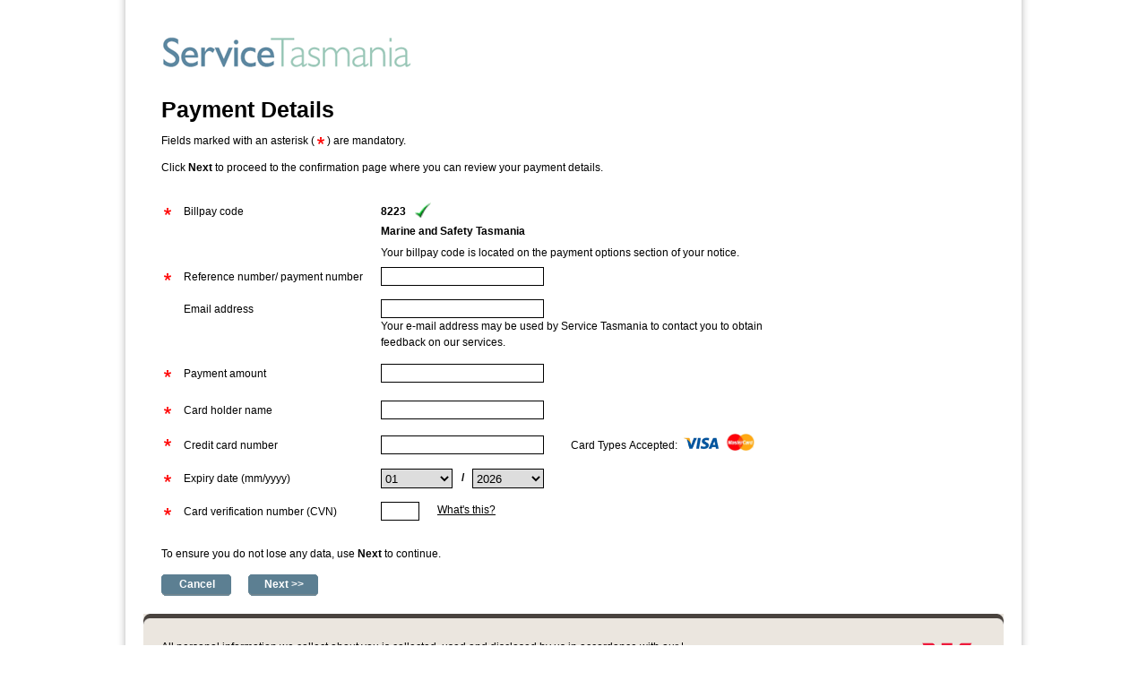

--- FILE ---
content_type: text/html;charset=UTF-8
request_url: https://quickweb.westpac.com.au/OnlinePaymentServlet?cd_community=SERVICETAS&cd_currency=AUD&CP_billerCode=8223
body_size: 3153
content:
<!DOCTYPE html PUBLIC "-//W3C//DTD HTML 4.01//EN" "http://www.w3.org/TR/html4/strict.dtd">
<html><head><script src="https://us.gimp.zeronaught.com/__imp_apg__/js/volt-qvalent_mmyacadh-4adcb644.js" id="_imp_apg_dip_" _imp_apg_cid_="volt-qvalent_mmyacadh-4adcb644" _imp_apg_api_domain_="https://us.gimp.zeronaught.com"></script><META http-equiv="Content-Type" content="text/html; charset=UTF-8"><meta name="viewport" content="width=device-width; initial-scale=1.0; maximum-scale=1.0; user-scalable=0;"><meta name="format-detection" content="telephone=no"><base target="_self"><title>Service Tasmania - Online Payment</title><!--[if lt IE 9]>
            <link type="text/css" rel="stylesheet" href="/en/SERVICETAS/css/styles.css" />
            <![endif]--><link rel="stylesheet" type="text/css" media="screen and (min-width: 761px)" href="../en/SERVICETAS/css/styles.css"><link rel="stylesheet" type="text/css" media="only screen and (min-width: 0px) and (max-width: 760px)" href="../en/SERVICETAS/css/mobile_styles.css"><script type="text/javascript" src="/en/SERVICETAS/js/scripts.js"> </script><script src="/en/corecontent/external/javascript/jquery.js" type="text/javascript"></script><script type="text/javascript" src="/en/corecontent/external/javascript/jquery.min.js"></script><script type="text/javascript" src="/en/corecontent/internal/javascript/form/Captcha.js"></script><script type="text/javascript"><!--
        // Preload wait spinner
        if(document.images)
        {
            var preloadImage = new Image();
            preloadImage.src= "/en/SERVICETAS/images/wait.gif";
        }
        
        function hideSubmitButton()
        {
            // Hide buttons
            var formButtonEls = getElementsByClass("formButton", document, "a");
            
            for(var i = 0; i < formButtonEls.length; ++i)
            {
                formButtonEls[i].style.display = "none";
            }
            
            // Display waiting message
            var submitContainerElement = document.getElementById("submitContainer");
            
            if(submitContainerElement != null)
            {
                submitContainerElement.innerHTML =
                    "Processing payment, please wait... <img id=\"waitIcon\" " +
                    "src=\"/en/SERVICETAS/images/wait.gif\" " +
                    "width=\"16\" height=\"16\" alt=\"\" />";
            }
        }
    //--></script><!--[if lt IE 9]>
                <link type="text/css" rel="stylesheet" href="/en/SERVICETAS/css/stylesIE6.css" />                
            <![endif]--><!--[if lt IE 7]>
                <script type="text/javascript">
                    // Path to a transparent GIF image
                    var shim = "/en/SERVICETAS/images/x.gif";
                </script>
                <script type="text/javascript" src="/en/SERVICETAS/js/ie6PNGFix.js"></script>
            <![endif]--></head><body><div id="container"><div id="header"><img class="servicetasLogo" src="/en/servicetas/images/ServiceTasmania.gif" alt="Service Tasmania" title="Service Tasmania"></div><div id="content"><form id="mainForm" action="/OnlinePaymentServlet" method="post" autocomplete="off" autofill="off"><fieldset><legend>mainForm</legend><input type="hidden" name="action" id="action" value=""><input type="hidden" name="cd_community" id="cd_community" value="SERVICETAS"><input type="hidden" name="cd_currency" id="cd_currency" value="AUD"><script type="text/javascript"><!--
    function countDigits() {
    
        var supplierCode = $("#CP_billerCode").val();
        
        var length = supplierCode.length;
        
        if(length == 4)
        {            
            $("#CP_billerCode").val($.trim($("#CP_billerCode").val()));
        
            submitForm('mainForm','ValidateBillerCode');
        }
    }
    
    function hideCardSurcharge() {
        $("#acceptedCardsWrap").hide();
        $("#surchargeInfoBox").hide();
        $("#cvvLink").hide();
    }
    
    function hideBillerCodeDetails() {
        $(".validBillerCode").hide();
        $(".invalidBillerCode").hide();
        $(".supplierName").hide();
    }
    
    $(document).ready(function()
    {
                
        $('#CP_billerCode').keyup( function(e) {
            if((e.which >=48 && e.which <= 90) 
                || e.which >=96 && e.which <= 105)
            {
                countDigits();
            }
            else
            {
                if($(this).val().length != 4)
                {
                    hideBillerCodeDetails();
                    hideCardSurcharge();
                }
            }
        });
        $('#CP_billerCode').on( "focusout", function() {
            
            countDigits();
        
            if($(this).val().length != 4)
            {
                hideBillerCodeDetails();
                hideCardSurcharge();
            }
        });
    });
    
    
--></script><h1>Payment Details</h1><p>
    Fields marked with an asterisk
    (<img class="requiredAsterisk" src="/en/SERVICETAS/images/requiredAsterisk.gif" width="14" height="14" title="Fields marked with this asterisk are mandatory" alt="">)
    are mandatory.
</p><p class="doubleMargin">
    Click <strong>Next</strong> to proceed to the confirmation page where you can
    review your payment details.
</p><ul class="formItems"><li class="requiredItem billerCodeLI"><label for="CP_billerCode">Billpay code</label><span class="billerCodeSpan">8223</span><input type="hidden" name="CP_billerCode" id="CP_billerCode" value="8223"><div class="validBillerCode"><img class="tick" src="en/servicetas/images/tick.gif" alt="Valid Billpay Code"></div><span class="supplierName">Marine and Safety Tasmania</span><span class="billerCodeNote">Your billpay code is located on the payment options section of your notice.</span></li><li class="requiredItem"><label for="no_reference">Reference number/ payment number</label><input type="text" name="no_reference" id="no_reference" value="" maxlength="22" tabindex="2"></li><li><label for="CP_emailAddress">Email address</label><input type="text" name="CP_emailAddress" id="CP_emailAddress" value="" maxlength="100" tabindex="3"><span class="emailNote">Your e-mail address may be used by Service Tasmania to contact you to obtain feedback on our services.</span></li><li class="requiredItem sectionEnd"><label for="am_pre_surcharge">Payment amount</label><input type="text" name="am_pre_surcharge" id="am_pre_surcharge" value="" maxlength="10" tabindex="4" onchange="roundAmountToTwoDecs('am_pre_surcharge');"></li><li class="requiredItem"><label for="nm_card_holder">Card holder name</label><input type="text" name="nm_card_holder" id="nm_card_holder" value="" maxlength="40" tabindex="5"></li><li class="requiredItem"><label for="no_credit_card" id="creditCardLabel">Credit card number</label><input type="text" name="no_credit_card" id="no_credit_card" value="" maxlength="16" tabindex="6"><span id="cardTypesAccepted">Card Types Accepted:</span><div id="acceptedCardsWrap"><img class="cardLogo" src="/en/servicetas/images/logo_visacard_hires.png"><img class="cardLogo" src="/en/servicetas/images/logo_mastercard_hires.png"></div></li><li class="requiredItem"><label for="dt_expiry_month">Expiry date (mm/yyyy)</label><select class="dateSelect" name="dt_expiry_month" id="dt_expiry_month" tabindex="7"><option value="01">
        01
    </option><option value="02">
        02
    </option><option value="03">
        03
    </option><option value="04">
        04
    </option><option value="05">
        05
    </option><option value="06">
        06
    </option><option value="07">
        07
    </option><option value="08">
        08
    </option><option value="09">
        09
    </option><option value="10">
        10
    </option><option value="11">
        11
    </option><option value="12">
        12
    </option></select><span class="slash">/</span><select class="dateSelect" name="dt_expiry_year" id="dt_expiry_year" tabindex="8"><option value="2026">2026</option><option value="2027">2027</option><option value="2028">2028</option><option value="2029">2029</option><option value="2030">2030</option><option value="2031">2031</option><option value="2032">2032</option><option value="2033">2033</option><option value="2034">2034</option><option value="2035">2035</option><option value="2036">2036</option><option value="2037">2037</option><option value="2038">2038</option><option value="2039">2039</option><option value="2040">2040</option><option value="2041">2041</option><option value="2042">2042</option><option value="2043">2043</option><option value="2044">2044</option><option value="2045">2045</option></select></li><li class="requiredItem"><label for="no_cvn">Card verification number (CVN)</label><input type="text" name="no_cvn" id="no_cvn" value="" maxlength="4" tabindex="9"><a id="cvvLink" href="javascript:openPopup('/OnlinePaymentServlet?action=EnterDetails&amp;subaction=CVN');">What's this?</a></li></ul><div class="buttonWrap"><p class="instructionBlock">
            To ensure you do not lose any data, use
            <strong>Next</strong> to continue.
        </p><a class="formButton" href="javascript:submitForm('cancelForm');">Cancel</a><a class="formButton mobileRight" href="javascript:submitForm('mainForm','Confirmation');">Next &gt;&gt;</a></div></fieldset></form><form id="cancelForm" action="https://www.service.tas.gov.au/" method="post"><fieldset><legend>cancelForm</legend><input type="hidden" name="CommunityCode" value="SERVICETAS"><input type="hidden" name="SupplierBusinessCode" value="8223"><input type="hidden" name="ReferenceNumber" value=""><input type="hidden" name="PaymentAmount" value=""><input type="hidden" name="StatusCode" value="QI"><input type="hidden" name="StatusDescription" value="Transaction Incomplete"><input type="hidden" name="TransactionDescription" value="Customer cancelled out of payment process"></fieldset></form><form id="errorForm" action="https://www.service.tas.gov.au/" method="post"><fieldset><legend>errorForm</legend><input type="hidden" name="CommunityCode" value="SERVICETAS"><input type="hidden" name="SupplierBusinessCode" value="8223"><input type="hidden" name="ReferenceNumber" value=""><input type="hidden" name="PaymentAmount" value=""><input type="hidden" name="StatusCode" value=""><input type="hidden" name="StatusDescription" value=""><input type="hidden" name="TransactionDescription" value="Error occurred in payment process"></fieldset></form></div></div><div id="footer"><div id="privacyContent"><p>
            All personal information we collect about you is collected, used and disclosed
            by us in accordance with our Privacy Statement which is available at
            <a href="https://www.westpac.com.au/privacy/privacy-statement" target="_blank">
                www.westpac.com.au/privacy/privacy-statement</a>. Our Privacy Statement also
            provides information about how you can access and correct your personal
            information and make a complaint. You do not have to provide us with any
            personal information but, if you don&rsquo;t, we may not be able to process this
            transaction.
        </p></div><div id="footerLogo">        
        We're a bank you can bank on - Westpac
    </div><p>To view the Personal Information Protection Statement, please visit <a href="http://www.tas.gov.au/stds/pip.htm" target="_blank">http://www.tas.gov.au/stds/pip.htm</a></p><p>To Contact a biller please visit <a href="http://www.service.tas.gov.au/payments/contact/" target="_blank">http://www.service.tas.gov.au/payments/contact/</a></p></div></body></html>

--- FILE ---
content_type: text/css;charset=UTF-8
request_url: https://quickweb.westpac.com.au/en/SERVICETAS/css/styles.css
body_size: 1941
content:
/*------------------------------------------------------------------------------
    Reset Spacing
------------------------------------------------------------------------------*/
* {
    margin: 0;
    padding: 0;    
}

/*------------------------------------------------------------------------------
    Main Positioning Blocks
------------------------------------------------------------------------------*/
html, body {
    width: 100%;
    height: 100%;
    font: normal 12px Arial, sans-serif;
    color: #000000;
    background: #fff url(../images/bodyBG.gif) repeat-y center top;
}

legend {
	display: none;
}

div#container {
    margin: 0 auto;
    width: 960px;
    min-height: 100%;
    overflow: hidden;
}

div#header {
    position: relative;
    display: block;
    margin-bottom: 20px;
    width: 960px;
    height: 90px;
    overflow: hidden;
}


div#content {
    float: left;
    margin: 0 auto;
    padding: 0 20px 110px 20px;
    width: 720px;
    overflow: hidden;
}

div#footer {
    position: relative;
    margin: -90px auto 0 auto;
    padding: 20px;
    width: 920px;
    height: 50px;
    overflow: hidden;
    background: #ebe6df url(../images/footerBG.png) no-repeat center top;
}

/*------------------------------------------------------------------------------
    Block Elements
------------------------------------------------------------------------------*/
h1 {
    margin-bottom: 15px;
    font: bold 25px Arial, serif;
    line-height: 25px;
    color: #000000;
}

h2 {
    margin-bottom: 10px;
    font: bold 16px Arial, serif;
    line-height: 20px;
    color: #000000;
}

h3 {
    margin-bottom: 10px;
    font: bold 14px Arial, serif;
    line-height: 18px;
}

div#header img {
	position: absolute;
	display: block;
    top: 40px;
    left: 20px;
    width: 280px;
    height: 37px;
}

div#header img.twLogo {
    top: 20px;
    left: 10px;
    width: auto;
    height: 70px;
}

div#footerLogo {
    position: absolute;
    top: 32px;
    right: 35px;
    display: block;
    width: 323px;
    height: 28px;
    text-indent: -99999px;
    background: url(../images/footerLogo.png) no-repeat;
}

p {
    margin-bottom: 15px;
    text-align: left;
    line-height: 15px;
    clear: left;
}

p.doubleMargin {
    margin-bottom: 30px;
}

div#footer p {
    margin: 5px 0 0 0;
    line-height: 25px;
}

/*------------------------------------------------------------------------------
    Inline Elements
------------------------------------------------------------------------------*/
a {
    color: #000000;
}

a:hover {
    color: #46403b;
}

/*------------------------------------------------------------------------------
    Shared Styles
------------------------------------------------------------------------------*/
.hidden {
    display: none;
}

.error {
    color: #f00 !important;
}

/*------------------------------------------------------------------------------
    Common Form Elements
------------------------------------------------------------------------------*/
ul#EnterDetailsDataRows,
ul#ConfirmationDataRows,
ul#ReceiptDataRows,
ul#errorDataRows {
	float: left;
	clear: left;
	margin-bottom: 20px;
}

div.buttonWrap {
	display: block;
	clear: left;
}

div#surchargeValueWrap,
div#acceptSurchargeWrap {
	float: left;
}

div#acceptSurchargeWrap {
	margin-left: 40px;
}

input#acceptSurcharge {
	float: left;
}

ul#EnterDetailsDataRows li,
ul#ConfirmationDataRows li,
ul#ReceiptDataRows li,
ul#errorDataRows li {
	float: left;
	clear: left;
	padding: 4px 0;
	line-height: 22px;
	margin-bottom: 5px;
}

ul#EnterDetailsDataRows span,
ul#ConfirmationDataRows span,
ul#ReceiptDataRows span {
	color: #000000;
    /* font-weight: bold; */
    text-align: left;
    vertical-align: top;
    width: 245px;
    float: left;
}

ul#errorDataRows span {
    font-weight: bold;
    text-align: left;
    vertical-align: top;
    width: 155px;
    float: left;
}

ul.formItems li.sectionEnd,
ul#EnterDetailsDataRows li.sectionEnd,
ul#ConfirmationDataRows li.sectionEnd,
ul#ReceiptDataRows li.sectionEnd {
	margin-bottom: 20px;
}

ul.formItems {
    margin-bottom: 15px;
    list-style: none;
    float: left;
    clear: both;
}

ul.formItems li {
    margin-bottom: 15px;
    padding-left: 25px;
    overflow: hidden;
    line-height: 22px;
}

ul.formItems li.billerCodeLI {
	margin-bottom: 5px;
}

ul.formItems li.requiredItem {
    background: url(../images/requiredAsterisk.gif) 0 4px no-repeat;
}

ul.formItems li.noPadding {
    padding-left: 0;
}

ul.formItems li.noPadding label,
ul.formItems li.noPadding span#captchaLabel {
    width: 245px !important;
}

ul.formItems li.noPadding span.error {
    margin-left: 245px !important;
}

ul.sendEmail li {
    padding-left: 0 !important;
}

ul.sendEmail label {
    margin-top: 1px;
    width: 245px !important;
}

ul.sendEmail input {
    margin-top: 1px;
}

ul.sendEmail span.error {
    margin-left: 245px !important;
}

a.formButton {
    float: left;
    margin-right: 18px;
    width: 79px;
    height: 24px;
    overflow: hidden;
    font: bold 12px Arial, sans-serif;
    line-height: 22px;
    text-align: center;
    text-decoration: none;
    color: #fff;
    background: url(../images/buttons.gif) no-repeat;
}

a.mobilePrintButton {
	display: none;
}

li a.formButton {
    margin: 0 0 0 10px;
}

a.wide {
    width: 128px;
    background-position: 0 -24px;
}

a.extraWide {
    width: 189px;
    background-position: 0 -48px;
}

a.right {
    float: right;
    margin-right: 0;
}

a.formButton:hover,
a.formButton:focus {
    color: #46403b;
    background-position: 0 -96px;
}

a.formButton.wide:hover,
a.formButton.wide:focus {
    background-position: 0 -120px;
}

a.formButton.extraWide:hover,
a.formButton.extraWide:focus {
    background-position: 0 -144px;
}

div#submitContainer {
    font-weight: bold;
    line-height: 24px;
}

div#submitContainer #waitIcon {
    margin-left: 10px;
    vertical-align: text-bottom;
}

div#surchargeInfoBox {
    margin-bottom: 15px;
    float: left;
    clear: both;
}

div#surchargeInfoBox ul {
    margin-bottom: 15px;    
}

div#surchargeInfoBox li {
    margin-left: 30px;
}

div#acceptSurchargeWrap label {
	margin-left: 10px;
	width: 140px !important;
}

div#acceptSurchargeWrap input.checkbox {
    display: inline;
    float: left;
    margin-left: 40px;
    vertical-align: text-top;
    margin-top: 6px;
}

img.requiredAsterisk {
    vertical-align: text-top;
}

span.supplierName {
	font-weight: bold;
	display: block;
	clear: left;
    margin-left: 220px;
}

span.billerCodeNote,
span.emailNote {
	margin-left: 220px;
	margin-top: 2px; 
	clear: left; 
	display:block;
}

span.emailNote {
	line-height: 18px;
}

div.validBillerCode,
div.invalidBillerCode {
	float: left;
	margin-left: 5px;	
}

div.validBillerCode img.tick,
div.invalidBillerCode img.cross {
	
	width: 18px !important;
	height: 18px !important;
}

span.billerCodeSpan {
	float: left;
	font-weight: bold;
}
/*------------------------------------------------------------------------------
    Return Form
    Cancel Form
    Error Form
------------------------------------------------------------------------------*/
form#returnForm fieldset,
form#cancelForm fieldset,
form#errorForm fieldset {
    border: 0;
}

/*------------------------------------------------------------------------------
    Main Form
------------------------------------------------------------------------------*/
form#mainForm fieldset {
    border: 0;
}

form#mainForm label,
form#mainForm span#captchaLabel {
    float: left;
    width: 220px;
    height: 19px;
    /* font-weight: bold; */
    color: #000000;
}

form#mainForm label#creditCardLabel {
	padding-top: 3px;
}

form#mainForm input[type="text"],
form#mainForm input[type="password"],
form#mainForm input[type="number"],
form#mainForm input[type="email"],
form#mainForm select {
    float: left;
    border: 1px solid #000000;
}

form#mainForm input[type="text"],
form#mainForm input[type="number"],
form#mainForm input[type="password"],
form#mainForm input[type="email"] {
    padding: 2px 3px 1px 3px;
    width: 174px;
    height: 16px;
}

form#mainForm select {
    width: 182px;
    height: 22px;
}

form#mainForm select.dateSelect {
    width: 80px;
}

form#mainForm span.slash {
    float: left;
    width: 22px;
    font-weight: bold;
    text-align: center;
    line-height: 21px;
}

form#mainForm input#no_credit_card {
    margin-right: 30px;
    margin-top: 3px;
    float: left;
}

form#mainForm input#no_cvn {
    margin-right: 20px;
    width: 35px;
    float: left;
}

div#acceptedCardsWrap {
	display: inline-block;
	vertical-align: text-bottom;
}

form#mainForm li img,
form#mainForm div img {
    float: left;
    margin-left: 5px;
    height: 21px;
}

form#mainForm img#waitIcon {
	height: 16px !important;
    width: 16px !important;
    margin-right: 10px;
    margin-top: 3px;    
}

form#mainForm li img#captchaImage {
    margin-left: 0;
    height: auto;
}

form#mainForm span#captchaRefresh {
    float: left;
    clear: left;
    margin: 2px 0 0 245px;
    width: 300px;
}

form#mainForm a#cvvLink {
    float: left;
    height: 19px;
    line-height: 19px;
}

form#mainForm span.error {
    float: left;
    clear: left;
    margin: 2px 0 0 220px;
    width: 180px;
    font-size: 11px;
    line-height: 15px;
    color: #f00;
}

form#mainForm ul.sendEmail span.success {
    float: left;
    clear: left;
    margin: 2px 0 0 245px;
    width: 180px;
    font-size: 11px;
    line-height: 15px;
    color: #666;
}

.captchaSection {
    width: 245px;
}

.captchaMargin
{
    margin-bottom: 4px;
}

#captchaAudioSection div
{
    font-size: smaller;
    padding: 4px 0px;
}

a.captchaLink {
    color: ;
    font-size: ;
}

.captchaError {
    color: red;
    margin-left:-220px;
}

.captchaVerification {
    vertical-align: top;
    width: 245px;
}

--- FILE ---
content_type: text/css;charset=UTF-8
request_url: https://quickweb.westpac.com.au/en/SERVICETAS/css/mobile_styles.css
body_size: 2017
content:
/*------------------------------------------------------------------------------
    Reset Spacing
------------------------------------------------------------------------------*/
* {
    margin: 0;
    padding: 0;
}

/*------------------------------------------------------------------------------
    Main Positioning Blocks
------------------------------------------------------------------------------*/
html, body {
    font: normal 100% Arial, sans-serif;
    color: #000000;
    background: #fff;
}

legend {
    display: none;
}

div#container {
    width: 100%;
    overflow: hidden;
}

div#content {
    margin: 0 10px 20px 10px;
    float: left;
    overflow: hidden;
}

div#header {
    display: block;
    position: relative;
    margin-bottom: 15px;
    float: left;
    width: 100%;
    height: 46px;
}

div#header img {
    position: absolute;
    top: 10px;
    display: block;
}

div#header img.servicetasLogo  {
    left: 10px;
    width: 280px;
    height: 37px;
}

div#header img.twLogo  {
    left: 5px;
    width: 170px;
    height: 50px;
}

div#footer  {
    position: relative;
    width: 100%;
    height: 125px;
    background: url(../images/footerMiddleLong.jpg) repeat-x left top;
    padding-top: 12px;

}

div#footerLogo {
    width: 90px;
    height: 19px;
    position: relative;
    margin: 0 auto 0 auto;
    text-indent: -99999px;
    background: url(../images/mobileWestpacLogo.gif) no-repeat;
    background-size: 90px 19px;
}

div#footer p {
    text-align: center;
    position: relative;
    margin: 4px auto 0 auto;
    padding: 0 10px;
    line-height: 18px;
    font-size: 80%;
    width: 300px;
}

div#footer p a {
    display: block;
    clear: both;
}

/*------------------------------------------------------------------------------
    Block Elements
------------------------------------------------------------------------------*/
h1 {
    margin-bottom: 15px;
    font: bold 25px Arial, serif;
    line-height: 25px;
    color: #000000;
}

h2 {
    margin-bottom: 10px;
    font: bold 16px Arial, serif;
    line-height: 20px;
    color: #000000;
}

h3 {
    margin-bottom: 10px;
    font: bold 14px Arial, serif;
    line-height: 18px;
}

p {
    margin-bottom: 10px;
    text-align: left;
    line-height: 20px;
    clear: left;
}

p.instructionBlock {
    line-height: 21px;
    margin-bottom: 15px;
}

p.doubleMargin {
    margin-bottom: 20px;
}

/*------------------------------------------------------------------------------
    Inline Elements
------------------------------------------------------------------------------*/
a {
    color: #000000;
}

a:hover {
    color: #46403b;
}

/*------------------------------------------------------------------------------
    Shared Styles
------------------------------------------------------------------------------*/
.hidden {
    display: none;
}

.error {
    color: #f00 !important;
}

/*------------------------------------------------------------------------------
    Common Form Elements
------------------------------------------------------------------------------*/
ul#EnterDetailsDataRows,
ul#ConfirmationDataRows,
ul#ReceiptDataRows {
    float: left;
    clear: left;
    margin-bottom: 10px;
}

div.buttonWrap {
    float: left;
    clear: left;
    width: 100%;
    margin-top: 10px;
}

div#acceptedCardsWrap {
    display: block;
    float: left;
    clear: left;
}

div#visaLogo {
    background: url(../images/logo_visacard_hires.png) no-repeat;
    background-size: 62px 30px;
    float: left;
    margin-left: 5px;
    height: 30px;
    width: 62px;
    padding-top: 5px;
}

div#mastercardLogo {
    background: url(../images/logo_mastercard_hires.png) no-repeat;
    background-size: 55px 33px;
    float: left;
    margin-left: 5px;
    height: 33px;
    width: 55px;
}

div#amexLogo {
    background: url(../images/logo_amex_hires.png) no-repeat;
    background-size: 33px 33px;
    float: left;
    margin-left: 5px;
    height: 33px;
    width: 33px;
}

div#dinersLogo {
    background: url(../images/logo_diners_hires.png) no-repeat;
    background-size: 42px 33px;
    float: left;
    margin-left: 5px;
    height: 33px;
    width: 42px;
}

div#surchargeValueWrap {
    float: left;
}

div#surchargeValueWrap,
div#acceptSurchargeWrap {
    float: left;
}

div#acceptSurchargeWrap {
    clear: left;
    margin-top: 10px;
    height: 27px;
}

input#acceptSurcharge {
    float: left;
}

ul#EnterDetailsDataRows li,
ul#ConfirmationDataRows li,
ul#ReceiptDataRows li{
    float: left;
    clear: left;
    padding: 2px 0;
    line-height: 22px;
    margin-bottom: 5px;
}

ul#EnterDetailsDataRows li {
    padding-left: 15px;
}


ul#EnterDetailsDataRows span,
ul#ConfirmationDataRows span,
ul#ReceiptDataRows span {
    color: #000000;
    font-weight: normal;
    text-align: left;
    vertical-align: top;
    width: 100%;
    float: left;
    margin-bottom: 5px;
}

ul#EnterDetailsDataRows li.sectionEnd,
ul#ConfirmationDataRows li.sectionEnd,
ul#ReceiptDataRows li.sectionEnd {
    margin-bottom: 20px;
}

ul.formItems {
    margin-bottom: 10px;
    list-style: none;
    clear: both;
}

ul.formItems li {
    margin-bottom: 5px;
    overflow: hidden;
    line-height: 18px;
    padding: 6px 10px 6px 15px;
}

ul.formItems li.requiredItem {
    background: url(../images/requiredAsterisk.gif) 0 6px no-repeat;
}

ul.formItems li.noPadding {
    padding-left: 0;
}

ul.formItems li.noPadding span.error {
    margin-left: 0;
}

ul.sendEmail li {
    padding-left: 0 !important;
}

ul.sendEmail label {
    margin-top: 1px;
}

ul.sendEmail input {
    margin-top: 1px;
}

ul.sendEmail span.error {
    margin-left: 245px !important;
}

a.formButton {
    float: left;
    margin-right: 10px;
    width: 48%;
    height: 40px;
    overflow: hidden;
    font: bold 14px Arial, sans-serif;
    line-height: 38px;
    text-align: center;
    text-decoration: none;
    color: #fff;
    background: url(../images/mobileButtonMiddle1.gif) repeat-x;
    border-radius: 10px;
}

a.printButton {
    display: none;
}

a.mobilePrintButton {
    display: inline;
}

li a.formButton {
    margin-left: 10px;
}

a.right,
a.mobileRight {
    float: right;
    margin-right: 0;
}

a.sendEmailButton {
    width: 25% !important;
}

a.mobileMakePayment {
    margin-top: 15px;
    margin-right: 0;
    float: left;
    width: 100%;
}

a.mobileFullWidth,
a.mobilePrintButton {
    margin-right: 0;
    margin-bottom: 20px;
    float: left !important;
    width: 100%;
}

a.formButton:hover,
a.formButton:focus {
    color: #46403b;
    background-position: 0 -44px;
}

div#submitContainer {
    font-weight: bold;
    line-height: 24px;
}

div#submitContainer #waitIcon {
    margin-left: 10px;
    vertical-align: text-bottom;
}

div#surchargeInfoBox {
    margin-bottom: 15px;
    float: left;
    clear: both;
    padding: 8px;
    border: 1px solid #ccc;
    border-radius: 5px;
    background-color: #F5F5F5;
}

div#surchargeInfoBox ul {
    margin-bottom: 15px;
}

div#surchargeInfoBox li {
    margin-left: 30px;
}

div#acceptSurchargeWrap label {
    margin-left: 10px;
    float: left;
    width: 200px !important;
}

div#acceptSurchargeWrap input.checkbox {
    display: inline;
    float: left;
    vertical-align: text-top;
    margin-top: 4px;
}

img.requiredAsterisk {
    vertical-align: text-top;
}

span.supplierName {
    font-weight: bold;
    float: left;
    clear: left;
    margin-bottom: 10px;
}

span.billerCodeNote,
span.emailNote {
    margin-top: 2px;
    clear: left;
    float: left;
    font-size: 14px;
}

div.validBillerCode,
div.invalidBillerCode {
    float: left;
    margin-left: 5px;
}

div.validBillerCode img.tick,
div.invalidBillerCode img.cross {
    width: 18px !important;
    height: 18px !important;
    margin-top: 5px;
}

span.billerCodeSpan {
    float: left;
    font-weight: bold;
    margin-bottom: 10px;
    margin-top: 8px;
}

/*------------------------------------------------------------------------------
    Return Form
    Cancel Form
    Error Form
------------------------------------------------------------------------------*/
form#returnForm fieldset,
form#cancelForm fieldset,
form#errorForm fieldset {
    border: 0;
}

/*------------------------------------------------------------------------------
    Main Form
------------------------------------------------------------------------------*/
form#mainForm fieldset {
    border: 0;
}

form#mainForm label,
form#mainForm span#captchaLabel {
    float: left;
    width: 100%;
    font-weight: normal;
    color: #000000;
    margin-bottom: 5px;
}

form#mainForm input[type="text"],
form#mainForm input[type="password"],
form#mainForm select {
    float: left;
    font-family: Arial,sans-serif;
    font-size: 95%;
    border: 1px solid #000000;
}

form#mainForm input[type="text"],
form#mainForm input[type="password"] {
    width: 100%;
    height: 30px;
}

form#mainForm input#CP_billerCode {
    width: 100px;
    margin-bottom: 10px;
}

form#mainForm input#CustomerEmailAddress {
    width: 70%;
}

form#mainForm input.mobileError,
form#mainForm select.mobileError {
    border: 2px solid #FF0000;
}

form#mainForm select {
    width: 182px;
    height: 30px;
}

form#mainForm select.dateSelect {
    width: 90px;
}

form#mainForm span.slash {
    float: left;
    width: 22px;
    font-weight: bold;
    text-align: center;
    line-height: 21px;
    padding-top: 6px;
}

input#no_credit_card {
    margin-bottom: 10px;
}


form#mainForm li img,
form#mainForm div img {
    float: left;
    margin-right: 5px;
    /* height: 21px; */
}

form#mainForm img#waitIcon {
    height: 16px !important;
    width: 16px !important;
    margin-right: 10px;
    margin-top: 3px;
}

form#mainForm li img#captchaImage {
    margin-left: 0;
    height: auto;
}

form#mainForm span#captchaRefresh {
    float: left;
    clear: left;
    margin-top: 5px;
    font-size: 80%;
}

form#mainForm a#cvvLink {
    display: none;
}

form#mainForm span.error {
    float: left;
    clear: left;
    margin: 2px 0 0 2px;
    width: 180px;
    font-size: 11px;
    line-height: 15px;
    color: #f00;
}

form#mainForm span.mobileCreditCardError {
    margin: 2px 0 0 105px;
}

form#mainForm ul.sendEmail span.success {
    float: left;
    clear: left;
    margin-top: 5px;
    width: 70%;
    font-size: 11px;
    line-height: 15px;
    color: #666;
}

span#cardTypesAccepted {
    float: left;
    clear: both;
}


--- FILE ---
content_type: application/javascript;charset=UTF-8
request_url: https://quickweb.westpac.com.au/en/SERVICETAS/js/scripts.js
body_size: 546
content:
// Common Functions
function submitForm(formID, action)
{
    var formEl = document.getElementById(formID);
    
    if(action != null && action != "")
    {
        var actionEl = document.getElementById("action");
        actionEl.value = action;
    }
    
    formEl.submit();
}

function reloadCaptcha()
{
    document.getElementById("captchaImage").src = "Captcha.jpg?" + Date();
}

function getElementsByClass(searchClass, domNode, tagName)
{
    if(domNode == null)
    {
        domNode = document;
    }
    
    if(tagName == null)
    {
        tagName = "*";
    }
    
    var elements = new Array();
    var tags = domNode.getElementsByTagName(tagName);
    var theClass = searchClass;
    
    for(i = 0, j = 0; i < tags.length; ++i)
    {
        var test = tags[i].className;
        
        if(test.indexOf(theClass) != -1)
        {
            elements[j++] = tags[i];
        }
    }
    
    return elements;
}

function openPopup(url)
{
    window.open(url, "newWindow", "width=800,height=600,resizable=yes,scrollbars=yes,toolbar=yes,location=yes,directories=yes,status=yes,menubar=yes");
}


function checkEnterEmail(event, form, action)
{
    var key = event.keyCode;
    if(key == 13)
    {
        emailReceipt(form, action);
    }
}

function emailReceipt(form, action)
{
    var formEl = document.getElementById(form);
    var actionEl = document.getElementById("user_action");
    
    actionEl.value = action;
    formEl.submit();
}

// Payment amount field functions
function roundAmountToTwoDecs(fieldElID)
{
    var fieldEl = document.getElementById(fieldElID);
    var value = trim(fieldEl.value);
    
    value = value.replace(/[^\d.]/g, '');
    
    if(value.length == 0)
    {
        fieldEl.value = "0.00";
    }
    else
    {
        value = Math.abs(parseFloat(value));
        fieldEl.value = value.toFixed(2);
    }
}

function trim(text)
{
    return text.replace(/^\s+|\s+$/g, "");
}


--- FILE ---
content_type: application/javascript;charset=UTF-8
request_url: https://quickweb.westpac.com.au/en/corecontent/internal/javascript/form/Captcha.js
body_size: 480
content:
(function(Captcha){
    'use strict';

    Captcha.reload = function(){
        document.getElementById('captchaImage').src = '/Captcha.jpg?' + new Date().getMilliseconds();
        if ($('#captchaAudioSection').is(':visible')){
            loadAudio();
        }
    };

    Captcha.switchToAudio = function(){
        $('#captchaVisualLink, #captchaAudioSection').show();
        $('#captchaAudioLink, #captchaImage').hide();

        loadAudio();
    };

    Captcha.switchToVisual = function(){
        $('#captchaVisualLink, #captchaAudioSection').hide();
        $('#captchaAudioLink, #captchaImage').show();
    };

    function loadAudio(){
        var audioEl = document.createElement('audio');
        var canUseAudioWavElement;
        try{
            canUseAudioWavElement = audioEl.canPlayType && audioEl.canPlayType('audio/wav');
        }
        catch (ignored){
            canUseAudioWavElement = false;
        }
        var audioContent;
        var url = '/Captcha.wav?' + new Date().getMilliseconds();
        var downloadUrl = '/Captcha.wav?download=true&' + new Date().getMilliseconds();
        if (canUseAudioWavElement){
            audioContent = '<audio id="captchaAudio" controls="true">' + '<source src="' + url +
                    '" type="audio/wav"/>' + '</audio>';
        }
        else{
            audioContent = '<embed type="audio/wav" id="captchaAudio" src="' + url +
                    '" showcontrols="true" autostart="false" width="200" height="44"/>';
        }
        audioContent += '<div><a href="' + downloadUrl + '">Download audio file</a></div>';

        $('#captchaAudioSection').html(audioContent);

        if (canUseAudioWavElement){
            // Reload the wav file so that the sound can be played again
            // Resetting the currenttime to 0 does not work in chrome
            $('#captchaAudio')[0].addEventListener('ended', function(){
                this.load();
            });
        }
    }

}(window.Captcha = {}));


--- FILE ---
content_type: application/javascript
request_url: https://us.gimp.zeronaught.com/__imp_apg__/js/volt-qvalent_mmyacadh-4adcb644.js
body_size: 88650
content:
(function(B,I,w,P){var cL={},cZ={};var cX=ReferenceError,cJ=TypeError,cd=Object,cp=RegExp,cs=Number,cH=String,cy=Array,cg=cd.bind,cA=cd.call,cq=cA.bind(cg,cA),V=cd.apply,cG=cq(V),f=[].push,k=[].pop,Z=[].slice,T=[].splice,N=[].join,W=[].map,Q=cq(f),D=cq(Z),l=cq(N),F=cq(W),L={}.hasOwnProperty,h=cq(L),a=JSON.stringify,z=cd.getOwnPropertyDescriptor,cR=cd.defineProperty,cc=cH.fromCharCode,M=Math.min,cO=Math.floor,cx=cd.create,G="".indexOf,u="".charAt,m=cq(G),co=cq(u),cD=typeof Uint8Array==="function"?Uint8Array:cy ;var i=[cX,cJ,cd,cp,cs,cH,cy,cg,cA,V,f,k,Z,T,N,W,L,a,z,cR,cc,M,cO,cx,G,u,cD];var r=["BaVqKMgrYFayFe5id-qFcNIP4yaX3ghjkZNkXavRQewNeN1yEFEQYw","C3W47F-kzN8R8T3U","KvAqZLcjRFa3","OFeM11KOhO8Pug","0I9sOLRYDgzxQp90NJ0","XRM","ctgGLpk","XxX3t1U","jxj4tCXdsZt7_iy3vw","Map","parentElement","jHKV4g3osLRI7jjD","PFKq4kiKoohM8Tg","sPowWYI","3kuOh00","dQTPiBn10Q","Array","hGSywTK51uAPhg","constructor","^[xX][nN]--","Up4D","W98AWQ","message","Yx7goTDZpa5a5zLN2CJQvxc","ifIIWZd3XXk","3MwBCe0rSDPwBrsaJA","Xtc7X7N0EA","all","aqB_KKlOVWCNAP5NIv6IMQ","TextDecoder","call","application\x2Fx-www-form-urlencoded","u22HiG-v89w","YUqHwgj4xOcLtgLe5jdw9ly_Q7p9ccjOEFbg4HFX0n31xRf7-Ir284aDXrW7Ncg19iEKCJye0GBNHlVhAfs32_89jQ","gUaj-nqMwcM4kGqh41Y0nS8","onload","body","gdImcv8JYUDxTeZmdpGUXPUp5g","XYxnfuVULEHiC7JXKaX_RL0RoUOd","YS3bkSWgyvw","OfkBWMI0aEuGEf5XfOe1E_Fy","dHw","0fcqaedFZwK4Dqh9Js6vW7Qk_xHOzSEvx-ZEP8W3Mt5JedpNGhgJVCVprw","rDPr_i7drMovxHnsrSJZqA","U5xCAPwaW2-eJNlUAN2-XO8jlg279DVapOcWKtmyaIllDrw","BwvehGeduLM","uK1kP6tHBw","\\s","5ivjvVKz6vRJ","Date","Yly2ojKK_Zk4","fnyKyVC-1dUt","1U_jmk_Kwg","2HOg9j-A5ecoiQG2xA","6Wax3zqx0OQMjA","detail","2qBC","WaxBVNdxBw","DssuYPcRQFOo","ReferenceError","fRP7ojj2qZhrxy6nqyxi3zq0J8YOL-DwF3aWqAoIqw","snG8","lDT7tjzXq5w","Js0jOqMJUXCp","PDWgjivx5dhl6my8yxg12g","kVql8WSLxuQIvlbo0WMetF7L","EvM6c78tcl-vI6o9aw","LQTC_BrtgNg60kHa","iSzjoUmy5PZDv3U","FfAua7B0XEU","-GCs-C3J79s0kzrkywdGwXmVaIBXTeU","5fMbbd1OGR6h","-kGeg1qJ36h8","eF4","QEul8j7NyNs63g","z2eujQ","WKNuKw","2BTbj3CtkYxX_EuIsX0shwDnHuY2Ow","C51AILsPPQHudOUhYJnpUvU","qNYlZYFDVng","encodeURIComponent","Xjftq2rioZBq3ns","nWOx-lqe_twypg","\u202EhyAWVLIUe\u202D","CNgVQLNPAi7MWpYBHovtKbBpi0Xp","z5Fp","21","wGmr7VT71tUrkA","n5JXMop2Bh_xT4sIDIk","^((?=www\\.momentum\\.com\\.au$)|(?=.*\\.www\\.momentum\\.com\\.au$))","getItem","isFinite","cYxGGpZ1TlCy","TxDO1Rw","Uint8Array","xtslesA","Reflect","-pd8AO4-WVugHP8x","GgjrvyDSsb9B1D4","0751P-A4MRbhDrE","5P4bXKVCGzaJWoATQp4","dispatchEvent","open","OaF1Uw","QoFqeA","q-8KUoMWVHKSXtlnY8CMLIxHzQX78AwUgYIqCqaO","443","Safari","3ArnoG3g2J1ozjCzhgVn1HK9eQ","dzbzqTb58w","getOwnPropertyDescriptor","00qCi0qmyadN","O8A9fftAOnqmGuo","^(?:[^.]+\\.)*stgeorge\\.com\\.au$","rXO02Re0w9gdrw","iaJ8FNRLMifabP59N6-Qbg","oIsEBdMOYkvbVdFgR9GvEsdT-DfStQMz","input","toString","stringify","9HulsXyJ4I1DuDSSjGk","wFi23Czln4xtzRo","x2itr2Y","KxnIh07HubQ","84RkK45RamI","start","3Gu_vGaG0LZWij28tUoj5S6C","d4lAGZ5VSSjeSswZO5bOUJoD2Q","n0avsTL0","TextEncoder","parentNode","bL5dCIRSBT_WcZcBEYzff5wTkWyoiF1Yt9E6BbyjG68yHblhMAw9JgERyzcqvV_yE-HE2RNYW4bK5MGP9xXwaXX6Q6B6qgnG-EgQYRpF1xQIhAIkhGUkiy9v4dF_HYG0gQar","target","Blob","(?: [(]([^ ]+):\\d+:\\d+[)]$)|(?:@(.+):\\d+:\\d+$)|(?:(?:at |^)([^ @]+):\\d+:\\d+$)","y2qKz16Xj7pPohvPpXBcrlGeQrN0I47VflHk0zZT1HOjm3P-7un1o5bZSfntVpB_kGc","2_cbaA","djDayVTrnP5Yuwo","OSH7gA","-plxe-BCIiLqHqRTOw","Ug_CmBLx3JFw","History","size","AaFfAIoBWw","osAASrhDHSA","Wot_f_N3MVfo","e4V1e-JgPFDYBL5fLA","getEntriesByType","EusvbuhnSX3GBw","rJhv","mhXZkVS-iLU","console","dEyF3R2txe0NqTmf-jhn5Q","y2A","XPathResult","K_Y-dbw","80","Od81f88","9irYm0zo4rQGhg","xwLCjgf2m59U5w","Object","g4haKsIUZAWVXaJR","0Eer0Q2ih9EE","jjzqqWTnrJdm32Lr","3bpKJudRfSn3Qftu","v6t5bLtbOlCZZeBuXbD6","WCTw8j7JspVrkmSMuw","clear","m981ffQ0cFy0EtRnYuo","a0qFkwGK7ucG","vZF4HKlWKjHSY6sq","JZh8Md4qdVD2Nvs","kSY","nXy5_QOk2d84vA7_mg","zOwvdoRsKhHt","EgDWiRU","textContent","RYhJGsQnHy7Wd8Q","M-8pfvgQPA","nodeType","pM81Ba4Jey-dW98z","miDxtTvOkIp73CWm3zxj1w","Node","R2bs3WbS9MElnynl5HUjnjizPLpNQ6SpR2HxqAM6rlHKoA","7KdUNeRUfj33","substring","U4REEcRW","UgHo5nY","[\\r\\n]+","J_E","YJRY","fRjfmhf9gbVLmVixnC5W","_Iw","utYCWskWYGm9RLhhbueBF-N5","RangeError","filter","FALSE","8x7ciVjZibte","xp1SKehhOxr6TuJGComxRg","dQ_KilSRoaFN4Bw","-c0dQIgIfneWNppbI_bZI5JbkXvyuAhO-5R7EeGTR7Q3DLUqL3VwawkcwkgD4Fbh","6O89YadGZEu_HaE","IeAgaLghd1G_Gbk9SdOvCO1m8RXGkigoz6hWOcP4aZ5aIcgFT1NEXD1gvlNf6jaBL5Kls38xNL-zq4zTrkDUPCCWJtYQiAyRrxdVRTRU61ET","initCustomEvent","RPEqebwoQV29Er00Xw","L9EhbOsDdA","jvYGBpIJTyM","1rR-Q7VAAWyBS9xra53yI_NC","Db5FHJZuYw","WBX3oD3VsKhc0zjAwjJHvBo","bK9THaJBV1c","LTH1nSnUvrZF9yqhrjA","oMZ8VfVPUmzKF5NoVsmMJIRB","QolLVpVxHFGtZN1WBJnLF9R57nr9_j8Fjb4jdcfvUQ","vKFjGqU","4hvOlR6C8IhsxFvN-GM_kA","ejnalwPzgrpR9hiGmidH51aTC-M4Kd_SNlah0XgAk2uv1Se-saa759GSUaDkEI1yzXlWTYqHwk1GRWQ","TRUE","3jnUi0GikA","_hzRggLb0A","PUyJ21SNmfEXkxHdykEMvn_QD65cR7GdbUc","method","QNcEW7FB","nAf2zGXQ","AahzaQ","_mCkwnie6OcBvWDw","yBLvtiXWpbZe9gOpqSo","Lph1VvlML1PSDpU","jbNGHYRzAC2QLpgEHev_","mjvorgzHuYdk6A","G_4ubrZoU0SpFf9yWti-G6Br7lLUgmw9wLRcPoKuY5pPP5VfTwsIFGVk4kpMsHPH","bind","parse","floor","We0qf7szQkyqA4xsAdDj","iaRQBoRyIzDa","rDj62xrznt0i6VjL","QcwSTg","String","get","Headers","setPrototypeOf","zmmx7XeQ1ucs2g","removeChild","A5Fw","TsU","RIVRQIlqAmazZdM","symbol","G7dQQQ","XtQ5KtAcVng","HVC_","load","pow","KVGv7Tvb","ZyPWnwPplLpSpQ","XMLHttpRequest","WP0rZqgLeFs","Grd-d_ZlLBT4avA","ZmK-7Q","fromCharCode","object","className","Xz7bwDT4rA","GWWx53Csmdctnzvq","0P4","dUybwFCa-8AK4RH_1w","DOMContentLoaded","CrxhNrFOJC_pRbMg","split","U-4GaMsnXUSsB95IQd6i","map","(?:)","_XqF2k34xOAPr0D12UEC9zOHDJdmaZM","J4lWF-kVUnCTNsZLFg","Ln239mfwifQVoDKOnBJb5VM","elWZjVi615hUmAOC","-2\u202EhyAWVLIUe\u202D","RegExp","-Cvit0a178ItjQ","4z7WjxXsyfIg","J9MJV9QwS3CDaZ1nVuudPdJZi2_1ohgLpcB_CuTWEuNmEPY6ajk4ZUYZlXplwRmoQ_iHhE5BS4-AiaCm","_CXu","Du0aUdUQWG2O","Wa5MFIQ","EUWFx3ueuw","soduWvs","CGC1_W61mQ","GT3j-yzjucs","8hy6iiuOo4wx9XW_qD5z03inVewYE_7p","yIReNg","kGGW1wSY9uwcuFDztHZeox7KEA","jjL89TOhtYp_","KVKT1U6jkfwcjAva","Infinity","qArqnxva","push","VpNPM7saOQPndOonZA","aIB3O54Qc0GmIw","type","3RfehgDfwLZB10OWtg","byDzvUWJs5hi2H-qgg","gDr7nkXmlb9P6nc","string","oyX8oHiz","AirIhxDumqNJ7gWOhw","dZ1pLLleGgGqUoFyZpw","Function","DWG75Xy1qOUYqADA4A","done","-kqa7iStxdcNgDKT3Vg","top","xjjSsEKf4PIOuw","TypeError","6xj6ojLehZBh3Tnv8wF7ny2hPs0DCvb9ET_Qqgs0rUeSulPC0oaQiO69ZJKJLfREtANnd6X_-SRs","apply","MutationObserver","navigator","mFu64GeI_90wsHj16kwri33vY5dpVKOqTDc","nM8","15V1Mrg","Set","isArray","zIt0K6BicUGxQfU7WoalXqM","complete","Math","qUqfh1al1uEa9wT5318ZvRLIWvA7b4nHPQm7wn9ZkyLu42m-7_nM48vDG-79","min","4JlydppQDSM","Int32Array","1_4iPp8nQkWjJQ","LzLAkQSnnA","RWXP","href","replace","closed","5rI","p4JEOslBLT4","zPIXWYtsD13aLOg2dqY","8KNQFs93YD2XDrIJZ_8","onerror","iXeitW2R_50","LEup6iSI7sgg7WfRwHILiTTge7VNU7KsOA","rzDJnE3rlLhL-A","WeakSet","998LVK9UCBOIWowbBA","70","event","PWe36R_-uZBl0Qin8yhdvzvScvw","3E6x_W6I6v0EoXmalXIa50A","ZUO8-2ir","jF6K3kGU1N4e5wLz","twfJ0kLGr6BI31iCoCgW_1TOC6w6bIuBJVCmli5dmGD12Tzk67KptMmKWKfhAddo2H9jFo3AyWQBV2Z3R7E-zvN3wDY","every","byteLength","submit","ZCviu0S74w","true","Y_omfrgTcE-uG6ghQZvVQOse80Ps4Uon7A","_ibPlRn6lopj6gDd8R0","GxLFzB7VmuAh3k8","vZ5ODMpGMjf4cshU","sort","_0KJ11Lz0rYNuhHegnAa4giX","mj_-o3fyjoVxzGamnx1nx3a_L44OWfbwHXWE5xxju0PB-x3a1IeRi__7bI7ENehK4EFcZ7Hk60FwZFIGZpIA6ctC9APfE95Z","J0C3ty2Wx7cLylq2wEQVtA","oqlRGcZC","JvAUQ9UkQ2M","^(?:[^.]+\\.)*qvalent\\.com$","[xX][nN]--","AYR1Y_5_","rBI","0","children","CAvR2xT5jw","IdQ9Mqofbg","kKtHGJRmGwCVZ5odAeqpaIhHlG_t6wJ-rZl1CLg","jlCc4yiH9d8khw2uy0t9mng","lATt4XrY","Boolean","y2mA2lql7vs","YFm12TyskNg","uv4SSdUheg","AlSCxFOM4NsY8g","Error","E4pYF4xDDg","i3Wc8T_Ssbs","U9UQf9wzcFeoEg","yuoZWMA3WV_fftk","O3yj8n2krMEr","jL9zPLNMNxbP","YhHyqj_b","fp5BI4BbUibJXM8","prototype","Z3u24Dne8A","wEqQzk2p0uka8AT-xnYfokLQG_ZsPYuaIRewnnRUiS70yGKs8rru6prCDrH-S5E13CQYVcLekxpYVW8","LCfy7jLGpv8S9VH-","v6UY","6MQVbIYJdUG4Lw","^https?:\\\x2F\\\x2F","-1yChl4","B5lQMrI","SCM","vdIjLrUtdw2MWecRcfe0Heg","cSzehBf9","indexOf","^((?=paymentsonline\\.co\\.nz$)|(?=.*\\.paymentsonline\\.co\\.nz$))","ZwLxtCbApKlF1A","DOMParser","ntoSUM0nPg3WfJcxTw","zrFEApVoKiecYQ","aaRNAs0tSB2MbQ","LcQsbeEYa32EAQ","EwT5tCfDtptD_DTa3DE","6qZKDoVkMTfQTZpOZbvKLw","NohrPrJkMwngR6E3J7rpSaolp1qevmtugecMM4qVLZkOK49XBjoLEDcn_QEci2nEJdfy7yVubbD80ve5wSPGX0PMdZZMnD_wzn4mVyxAyiI5uhcOmml75T1Tw-FyKdbcjTON","1UOby1a-5d1x","JaR2YahaO2COT-Nv","MPI","5x-WzTnflcA","8jDmmB_V46psxw","appendChild","i0iq7XyU-8MxkWq-","XKpHd8F7N0D6PLpBLLU","(?:^)","-tQHGsUkQwzlMY4EF8qUX40x_zW1sGZY3A","JWKQ","Y3en_wM","n4tZTJt7GnC5RcJd","enumerable","PYt_JOo","^((?=qvalent\\.com$)|(?=.*\\.qvalent\\.com$))","awLyoCnJrqpH","7R7qrg","MRnSjlvVtZVV6w","location","URL","CCv-8zzGoIE","uhjTlneH1cc","enO533CH_PYPoA","parseInt","hWi18GW3mLo9mjA","b-gnPfh8HA","cJN-PbFICgHjcw","DVC5","pkmNxRSo4_AE","-0CM-Buo8t47oA","oT_OkFzRzI5-9iGrlh103Q","click","InCpq3s","Navigator","onreadystatechange","wh7UgwLDqA","LtoxevZrNnKsHO1tYuK9","querySelector","xY5fW91GEjo","xXe75muWvvI","eZlVEuUcfUewDPt9IPOOZ_k","oVG54HmZ9cQWg3rD-GoXt0g","_45jCIsCZ1KkILcw","8MwEENQuZjrjE78","LmSVnBmb1Q","O-h9","9E-ezwY","_Yo","UNDEFINED","p742","9YF5BYsjax7iaQ","89I","294ABNlxVTT1CQ","childList","gSDFlRnQmqZI","qJ9bR5Bk","ziHjumCt","some","catch","tNoQW-0xSmo","fLd6P6lAZBQ","createElement","qvIrYOEbND_M","lxfMqjOQpod-4A","ColqJ7NDMgrhRqg2Jp3oSqskrlufmWptgOYFMouyLJIFKoZWBx0KEzYm9AAdrGjHJNb77CRva7Tr9NWR6wzfe27TaolTg0vT6VUKRi1K81MWghEUsVxhkDp8rsRLOKD7vAO6","9","9BD7-Gr9quxSmz_UqSlr","join","Qrs","jn6s-jj-1Mc","M2608mmr9s8-1CjL4HY4kGbvepZTN7WiQSnN7g","vo0PTooxV36ZL8RQHdWW","Pb0","dYZrZ-d-OSzxFA","P-kNXs8-YHeRP8QCS_eaOopE7wHv8QsOss0","PN8qJrUJXQ","vFyy2CjBm4hpyR4","tV645n69-sMo","3zDmvDfDqJBhwC-s4iRuzyuuPg","Z0SE_AWU8tc5","_MIzM-0QcjSSHr8-Dw","^((?=payway\\.com\\.au$)|(?=.*\\.payway\\.com\\.au$))","AfkTN4JSNg","document","e5J7Su1QFxjDcdU","NgTZliayk_FR7VGf0gt8","cZNlO6NBa2uDLeZvLuw","Y5IdK78kKy3Kc8UTNp65abllzUyUtXtFqI0dXtHRNKZLLg","mkC993M","setTimeout","0Gaj6HjkzPpKgWQ","mrtnIoQDJE3kXPcq","EptKNMhaJBPq","hVuGxC2H5PY","any","7XSpom-b6qVvkw","kCg","number","go1bEqdLMjHuFdI8Pq7YWA","pfcJRd8tfky5","R5g","Number","addEventListener","gQfot3uNu7p5nzedhw","ABCDEFGHIJKLMNOPQRSTUVWXYZabcdefghijklmnopqrstuvwxyz0123456789-_=","7Xe6xzU","_aFBBpdxDyvR","iw3LkhDA4dlZ71KM","bsAJbKAeZ0aq","uqtmLfB4PTfdfu4aYq6YadU","hf83OvEWYyvtIZg7S8W9Xps1","2zXrrHu_4cQm","W65kfOp7IRfWf-I","Uint32Array","rUG801-Z7w","lIk","t-sLUMkOLWyfIY4","I3iq5WCn2A","undefined","NA7P-kvAl7c","Qxn0jX2nxbc","0e8aTMI6V2HXfsZA","Ku02Yq84JA","empty","rJ5A","lastIndexOf","tagName","a6FCGYlBNynqTM0rJ6vHSw","X6xtPIxLPArxRw","function","16tgIb1PaXSW","GPInfg","charAt","kcorZ-BGaxWq","jyn5vWfOo4U","BCnBiADdz-IExVyb7w","LFyupSKdzas","MRuHhkOGhsVIxVP0","Ovs7R4wqXmOJK5YPZO3UPsNO3m7vrAcG5p0tA7jTQKxsE-c3Ym0_cQdXkG0q","UmSmonKy","\u202ExDKyAelOt\u202D","code","rXWEzF620d46s02kr0Q","2jTCkyTqy9oniF8","O_MKUZYbR2KUf8UlcOycMNRejS3zqR0As4JrCerBFaFnE_o2Zy96ZUFbkGpiwg-vU7qRjk1NCY-DmKfqljz4Dw-jDuMjujGh0z1odR1t","2al0MOFcKQc","uG2G3FKy1uMGq1mYpg","H_Ao","JXqy6W2osdEmuzXxxm4zuGc","v5Z5SQ","name","888bD8UnXSH0NIUGX9ioQ405vg","uMk-dtcRLSHbfQ","zRnRkALCgoJfoEujhQVr9QqKGeI8RQ","performance","GjryoUiq7eVkhw","w06I","0ki95mOJ3tYvqnTTylkjhWY","DfwaE4QuQEG4a88n","3Z5HC4F_PhWmf4xx","yxc","GfkVUvZ8EDjZf8pcIJrrG7gxnlnnrnkJr-8fY9u6M54","unescape","0mO_7lzV_Is8lio","agTMpgfF34dV0Uo","kiPzoF_ihYRy_VWZ0Q","FLBwO5ZVKhb3QKgXdLb5Wao","hidden","iyDSkVw","FGaL-k__koI-tATGnjs","getPrototypeOf","CustomEvent","log","IgLAgA","WV6b","b4p9Y_dyOkLUHKRTCbTzVKo","EYJCOYVtBA","xWKHwUmU6g","documentElement","sk-82iz2ng","data","setAttribute","set","action","_8M0auY","FUKPnA","LRfSgmeCzO5RlEHP","7rNFWMtaC2vZM5x4MYfabJMThGGi9FFH6cItTuOBT6g7SbZ7YiYybAwXyTcjy0TpD_3chwkRU9KK0-vjzGW0RU_sTq9u","8F6Z3SvHhpsB_wKShw","hBTogQHMu7B07A","Jl6ujDC68Zwo33A","NpJCEdo9FjTDb9oNNP-uNY56lXmltAAN3pEy","7JVWV4RV","hKlKA4NlLRHMRpJzbqE","Promise","YUKU5Xjg78Q","assign","BzLWgl3RlA","eB_0oiXa9skPvQ","Hf84LPVOf1W1VqtR","createEvent","O2CYlB-4-g","lIphWchKJDroJ40OGYXVeudJpgyx","3tYPGcsiVSXBIYQI","writable","nSDK71vpg9BwtirWsg","getOwnPropertyNames","Event","Yu8sf60idXSl","Gek0dKsDeV63BLw8U4DM","self","qkiO2RrM-ugfsU7e8HNbtxaOQ_ZjI4SbahX8n2cCyCvl2iTy7-6ov8POQ-r7","ArrayBuffer","iHaXz2yw1PsbsUn30WMfu03ZTg","mRXYl26uiYlf","global","xc0r","0H6kvz228sovyHKC","gck7a6c6dA","vGOikQmp2OUQrxSc9jtqnGHoCOp8K4SVYx_7tB5sljz1kH-l","LN2","XnG9qzu2yA","Ld8uT5g-FEucJZYBbaf8KcFH3Hulmw8N6Jkz","ftg","4AzupjzQqJJu3zE","HtcRYakMeHa4AIE","pU6S2g6Ui7hWvAyfoW8MvETOVqZnPJrAagH90GZNy3fziGz87Pzmp4rQGfn8QoRqhDkaFNqWlhE","value","charCodeAt","readyState","FTw","configurable","D7t1arRBP2W4Wu9yOK30MtVHzELYxgE6","status","8imhlzaasJcg","5GG8vXmV_KBfqiauinwr8xCARY4","AjjEjg_MmJdi7Azu8QlxlQ","irhGBIJsLjXRd64","ZeolPO0efQDYJY8vAA","9RbDkAvJu693jw","qNIuYZNZeGO5","9ugkUs4","multipart\x2Fform-data","s98gbMQKIyPCarYubg","JkyE3GSr1_sH","slice","z84iSaMtHESmNv5s","^(?:[^.]+\\.)*paymentsonline\\.co\\.nz$","wcAzdupdSk--","jC__pz7pn7RljH-fsig","PAjT8BA","reduce","fuc0frF5JGf3OdAj","jxXVkUb4hbdS_A","Ql-Fw1iax_4P5Rn60UcJoVfeS6diBpqYeg3xxndjwQ","6zbM2Uvs","p0WR9WA","8BDHkwLQmbd4nHOsoQ","-4JHHfc","ePFv","^((?=stgeorge\\.com\\.au$)|(?=.*\\.stgeorge\\.com\\.au$))","6lKrzz0","L1Ck6zek-eIXyWnryGE","-1KBgEiix717uQ4","abs","concat","__proto__","JSON","head","h7x5Pw","CSfhtTOv27Bx8mncyFEDoA","3jrOmEWhl7dDsx2urHw_vBegD_EwJ5mWDwW6sSkchWKpm0aqqMHprtycBvjha4Nvuz5BX8LPzxIzeTURa5Ag1vUxmw","KxrW0wT-nNg-","boolean","bGmnzxah","nodeName","firstChild","jdIEYY9pEw","b4NOHpE","window","error","ZD3JzE3hhO9Nqx_FgQNQ5BCj","iterator","s98uapthOxk","JvgRU9c4S0-wN8lHV8y-E-pn2xrtyyML-eFHeI6xcct-XvlLZ3d3bW0kk1cYrxe6bYqdmEM5Oeyxq7zFtg","bFiM","zuYpMaY2RlGbM7hw","^(?:[^.]+\\.)*payway\\.com\\.au$","Symbol","p813Xv5DX23cLZ5DUOKGL4xbogE","rNUsbadNUA","6XiQxEPjnJA","SBT6yXWK2exLkx-o","UXq2","aTC-xxSEiINn0w","PCrtqizAj5I5gji-","decodeURIComponent","form","mp9QKcY","HJdnbrNHGA","maFrCf19AS_BQPs","Tp4R","-RXSjgjT0_U8300","R4ZCXZpwAg","script","jgr-vTPB","oaV2ZIA","ItcDXeoCPh-RMA","which","l-wfDJAy","vgg","CSS","Ll2t62aZy91Dtlbm0zF6s1iN","x2Cf0kKxiaRPpFrThG0QpVyCWaVlJJfFaB6x1WRXxnf2gCDz7_Tv65bTHPvkXQ","euM","Zx-s0g","f2umvGqH8ppxnA","b8obSZUUeXyRM4JfLurULohBlmE","hYZ6beBJCGnOFoIg","0WCl","YRf1tT33ip1u0j6JpDV33CK3M881Kvn7Dg","VEqk6Hrc79wwlzb680k3izD5LsQdAKHoDHeN","now","VvQuYA","Qbcq","L7tCGIkwAizW","arguments","KG6RxVOs9fcXqm6dlHM","PpFLFY04HE_SZ8gATA","U-QgYZRnOA","forEach","LrI","U_YgcIZ7Lhu3cqQ9K7HaUo5AonHA","create","N2614ms","put","Ch4","AG66yHGM9_QHsXjk","3DPdpzOx","TqJEDMNRTRL0Tas8DQ","8rd0Ug","iframe","7gb_qm7poplmji6Knz5n1GG7MNQNBv7-W3rf_1pz8hrJ8AfG15au172qfIfRdPdY","Jsg_P7chaA","37B9I71EKBLWBvwPMYHo","BCPppiT07Q","ltcybedpMA","kT_TlwjOjopm-TuchRZsyimj","77BEBY13","HeMBDYMid0A","yN8LScwELlmqE7R5RuawIQ","0WC6smOM-JdUtTe20HkV","gZ9MBItkLCY","XZplKacEPQz1T-glbZL1Ve9ktVqGimFkjegFY8v3aZwLd4AMFFlFEG4k9RkUs3rHf8vvuj4xefb09g","ceil","JBPijTs","t7deAowgSUPUYtMaW6o","description","cA2shzm8s4Ej9nC8vjV-3w","lL1kd6AyWg","SubmitEvent","MdkfWdYmXH6KQZNt","q_E5buU","interactive","removeEventListener","Int8Array","9ecCTZssVU-dPw","pQT6zHTOkuBR","BgHXjx-Cz6FM8UPWzUsKvxPNG6xj","gqBqJr9ZIz-fRrZcWJo","toLowerCase","J-Y9Caw1YE-LWvE","yOE5e_gXMyDeUakzeaHTd4pA_Teg8kgzrtgWIbGuW5ATfMR6QQpAVRV7tXgm2CeAVPq4","frameElement","aKRXI_JdXwA","querySelectorAll","EtIGdf08","2o1bB8dTRwLHMoNvE5fbfQ","6pBVFJR3GTfV","src","MNk8P7wdeR-8","TxzGqg","fkGNxm-u3Q","(?:^[a-zA-Z-]+:)","hoMyA5wvKxM","crypto","-ZFfC8BUDDnBRtVTBKHccZ8","url","xpp3PQ","cjjtnxrdya9lxlSFtwxT","AJQGPLkpOyfGftU","V9YZXs83Fle1OsZfWcKqAfk6yxLjwn4T7ehSYIHsbtMjTfFadiplYjA4zkwQvAmzeZiOyR4qK-Xs","","7gvnuSuJ9fJ12HCr91xViWn-JMoUALPAFzWS4wM","hnafiwG30cc","o2qt4ijR7Nc6jjg","length","Y2f13EM","peUeXIsfX36xeNt4ecGA","Yks","NU6JzFCWhPYWoxbB3F8bv1nLELlhW5OOeFD6yj1nyHz8ziLg","gswyRfAMZw","SjLvrT3P7JU91CeutR0h1yHyO8dUVPX0GC_GsRslow-I_w","WAn_4nftuZBugj_YhDtq0zOlPp9dGuDmTH3Uuh039kacwgbQmtisjqatbYqYPvJsr0Bsaf6z729kK1oWcY8J-bxV9ATYTNA","Float64Array","defineProperty","9swOCNoxVDX6OpsR","JMoFTvodPBmEJZk","KMURRdo","hYZbWp5yG0evQg","unshift","enctype","g_oQZtBIBQ","Float32Array","Q0_8xw","nuc","hasOwnProperty","MBDjsSfWt6EsnTSyr09JiSHqJMBfX6PQGWLI"];var q=cx(null);var cr=[[[3,94],[1,11],[1,9],[6,17],[4,215],[8,43],[8,211],[7,203],[6,149],[3,212],[1,31],[8,97],[7,213],[9,208],[9,62],[8,52],[4,73],[3,50],[1,141],[7,21],[7,150],[8,162],[3,82],[2,36],[7,207],[5,146],[1,217],[0,16],[4,202],[1,140],[1,113],[2,190],[3,93],[5,130],[9,185],[5,20],[5,23],[2,138],[2,55],[2,144],[4,205],[4,120],[3,170],[6,198],[0,128],[7,69],[8,15],[5,2],[8,4],[6,126],[2,45],[8,84],[8,46],[5,111],[2,191],[7,18],[7,178],[3,151],[3,92],[3,1],[8,77],[3,49],[8,167],[6,71],[5,189],[7,5],[6,181],[5,54],[6,155],[8,98],[2,30],[3,156],[2,47],[4,127],[3,201],[2,28],[9,41],[8,79],[9,179],[5,196],[3,216],[6,70],[0,224],[8,194],[2,166],[4,137],[8,174],[2,123],[6,133],[6,139],[2,214],[0,161],[1,74],[6,76],[0,103],[4,80],[5,59],[8,220],[6,136],[8,72],[5,85],[6,96],[2,164],[1,183],[5,204],[4,223],[0,125],[3,75],[3,154],[8,25],[0,27],[5,160],[2,48],[4,121],[5,26],[2,186],[2,129],[5,3],[4,221],[9,218],[0,35],[0,63],[5,108],[2,195],[3,110],[4,115],[4,193],[8,199],[8,66],[7,34],[8,180],[1,192],[6,171],[1,53],[0,163],[1,24],[0,177],[9,145],[7,86],[5,12],[5,184],[1,172],[2,165],[8,10],[1,37],[0,116],[7,8],[1,132],[6,117],[4,188],[3,29],[0,7],[6,56],[6,173],[9,64],[4,175],[1,158],[3,106],[2,187],[7,153],[2,159],[9,99],[1,81],[4,147],[6,88],[1,32],[8,157],[9,61],[2,124],[8,78],[7,142],[8,57],[6,83],[1,122],[6,89],[1,13],[5,91],[4,100],[7,143],[3,67],[7,168],[6,169],[4,19],[6,22],[5,90],[5,87],[2,102],[0,182],[8,44],[9,219],[4,0],[1,105],[4,101],[8,209],[5,39],[8,200],[7,112],[1,119],[6,14],[4,38],[9,114],[8,206],[9,210],[1,51],[4,152],[4,131],[5,6],[0,222],[7,68],[5,40],[6,42],[9,58],[0,197],[0,176],[1,135],[6,60],[9,65],[0,104],[6,134],[7,118],[5,33],[8,109],[3,95],[6,148],[0,107]],[[4,128],[4,222],[1,7],[9,97],[9,68],[4,134],[3,44],[6,167],[6,0],[5,101],[0,51],[4,110],[7,54],[6,135],[0,124],[9,25],[4,59],[6,122],[6,133],[4,46],[6,187],[7,180],[4,162],[8,171],[9,179],[3,111],[4,210],[9,5],[0,11],[4,56],[6,206],[8,109],[0,9],[4,193],[8,18],[9,24],[0,144],[5,154],[4,205],[8,41],[6,27],[8,103],[0,194],[4,58],[5,129],[2,80],[5,192],[8,81],[5,42],[9,12],[9,123],[0,158],[2,30],[1,125],[9,209],[8,214],[9,156],[9,71],[3,184],[7,200],[7,142],[4,173],[7,160],[1,188],[1,185],[0,148],[7,26],[8,136],[8,146],[1,90],[6,168],[7,35],[6,199],[1,201],[5,145],[5,70],[2,29],[8,161],[1,139],[8,107],[3,195],[4,74],[6,36],[5,93],[6,50],[6,216],[8,177],[4,38],[9,175],[2,61],[7,157],[1,164],[6,172],[5,39],[0,141],[7,3],[6,94],[0,182],[9,23],[3,112],[9,60],[3,131],[8,57],[9,105],[6,64],[0,213],[1,113],[8,126],[5,14],[2,91],[3,189],[1,155],[5,220],[8,217],[4,48],[1,62],[0,118],[2,120],[8,138],[1,212],[0,147],[9,149],[9,159],[2,65],[1,73],[8,98],[1,114],[4,69],[1,53],[6,121],[1,152],[9,169],[3,19],[1,96],[2,67],[4,102],[1,2],[1,197],[7,45],[8,104],[8,40],[8,215],[4,163],[7,28],[3,84],[2,151],[0,211],[9,203],[7,218],[3,55],[0,89],[1,130],[9,207],[5,208],[9,21],[7,117],[2,15],[6,176],[5,8],[9,86],[2,143],[5,92],[1,16],[0,183],[9,186],[9,196],[7,150],[3,108],[2,43],[0,13],[5,72],[0,31],[7,22],[3,221],[3,137],[5,106],[8,202],[9,1],[2,153],[6,174],[8,100],[3,63],[8,47],[1,223],[0,20],[0,198],[6,115],[8,33],[5,127],[9,78],[4,170],[3,83],[5,76],[4,75],[8,140],[8,6],[7,204],[4,82],[8,191],[2,88],[7,52],[7,219],[5,66],[8,10],[8,181],[0,17],[5,85],[9,77],[0,87],[4,37],[4,224],[4,132],[4,49],[2,34],[3,99],[6,95],[4,165],[3,116],[2,190],[5,178],[2,119],[1,32],[1,79],[3,4],[5,166]],[[6,19],[4,57],[9,200],[6,52],[9,71],[4,178],[8,67],[8,27],[8,86],[3,144],[2,147],[3,176],[1,134],[2,123],[4,91],[6,155],[3,34],[2,94],[4,55],[4,163],[4,129],[0,201],[9,25],[7,207],[6,108],[1,6],[1,177],[9,122],[8,81],[5,209],[7,168],[0,173],[2,58],[2,136],[6,73],[3,15],[0,219],[2,191],[6,35],[8,42],[4,44],[0,184],[0,61],[1,212],[0,90],[6,164],[8,107],[4,103],[5,22],[1,85],[3,93],[3,202],[7,192],[1,157],[3,193],[9,213],[5,39],[8,1],[3,53],[6,175],[8,87],[3,170],[7,215],[8,124],[2,30],[7,9],[6,220],[2,145],[4,208],[0,111],[3,154],[2,130],[6,12],[5,76],[3,62],[7,224],[5,139],[0,199],[0,190],[2,140],[8,204],[9,75],[9,10],[0,68],[9,65],[6,21],[5,186],[7,36],[6,187],[3,83],[3,18],[1,37],[8,160],[4,24],[3,118],[5,153],[9,5],[1,47],[7,46],[7,3],[3,114],[2,169],[0,205],[7,133],[0,40],[9,96],[8,0],[2,72],[1,115],[8,41],[9,179],[9,158],[1,95],[7,156],[5,167],[4,17],[5,112],[1,29],[4,16],[7,84],[4,126],[4,64],[8,206],[3,141],[2,159],[0,80],[0,70],[5,117],[2,217],[9,218],[3,197],[4,7],[3,198],[6,150],[8,100],[9,148],[2,54],[8,165],[2,149],[2,142],[3,48],[4,161],[2,56],[7,98],[9,120],[6,223],[9,138],[3,13],[5,174],[6,106],[4,59],[8,183],[5,101],[1,146],[6,82],[5,20],[4,128],[3,66],[8,74],[1,92],[0,135],[5,180],[5,99],[4,116],[1,26],[9,50],[9,214],[2,79],[0,77],[3,63],[7,166],[7,125],[6,97],[2,203],[7,23],[2,182],[2,4],[3,216],[7,151],[3,51],[7,143],[7,171],[1,49],[6,132],[7,185],[4,188],[2,221],[0,105],[2,14],[8,102],[6,31],[2,210],[4,121],[9,89],[2,60],[5,109],[1,152],[0,38],[2,172],[2,32],[8,127],[5,11],[2,211],[8,43],[5,113],[8,162],[3,131],[3,28],[3,8],[6,222],[7,194],[3,104],[0,78],[6,119],[3,195],[5,181],[4,110],[4,2],[8,196],[6,69],[9,189],[9,45],[8,33],[3,88],[2,137]],[[8,119],[7,71],[8,131],[1,78],[4,107],[4,17],[0,189],[5,57],[9,127],[8,29],[2,101],[5,56],[8,142],[8,108],[5,44],[2,157],[3,181],[5,55],[6,91],[2,139],[9,80],[2,113],[7,35],[3,117],[3,52],[4,22],[2,144],[8,186],[1,99],[9,25],[4,152],[7,75],[5,65],[3,154],[5,174],[2,122],[5,161],[0,162],[2,203],[1,165],[7,33],[6,197],[2,97],[0,158],[3,151],[3,62],[6,20],[2,105],[1,172],[2,168],[9,70],[4,159],[1,66],[3,134],[3,220],[4,87],[3,21],[6,63],[7,59],[4,182],[1,54],[3,179],[0,198],[5,16],[3,196],[4,210],[7,11],[9,184],[7,83],[9,146],[7,53],[5,149],[1,169],[1,138],[4,170],[0,104],[3,79],[9,123],[7,30],[7,132],[7,37],[1,109],[0,163],[0,200],[5,76],[9,175],[3,106],[5,98],[7,153],[2,103],[9,133],[2,64],[6,212],[7,100],[2,191],[2,216],[7,204],[2,69],[2,135],[9,102],[9,176],[5,27],[8,9],[7,32],[8,41],[8,223],[7,160],[5,213],[1,206],[4,82],[5,178],[0,38],[0,73],[3,124],[1,116],[7,211],[9,156],[8,145],[7,24],[6,96],[9,185],[7,130],[6,118],[2,6],[2,140],[0,136],[2,18],[0,74],[5,201],[9,217],[3,180],[5,221],[4,90],[5,202],[4,4],[2,72],[0,209],[6,60],[6,58],[0,13],[2,89],[9,34],[5,68],[7,214],[4,224],[4,86],[6,205],[7,155],[0,3],[2,92],[5,137],[1,141],[8,61],[8,219],[6,147],[5,12],[9,164],[1,194],[2,150],[8,94],[0,1],[5,19],[5,36],[3,177],[7,45],[3,183],[8,195],[7,48],[8,93],[4,51],[0,218],[8,208],[3,173],[9,199],[8,110],[2,0],[2,88],[2,26],[9,39],[6,23],[5,5],[0,128],[9,43],[7,193],[4,31],[7,77],[8,14],[6,188],[3,7],[7,2],[6,112],[7,40],[4,28],[2,126],[6,50],[7,166],[5,207],[0,111],[3,81],[2,114],[4,67],[4,42],[4,143],[8,47],[6,129],[3,8],[5,167],[2,84],[1,125],[7,192],[2,95],[3,121],[0,222],[9,190],[4,171],[8,115],[8,215],[0,85],[6,49],[6,46],[2,10],[4,120],[0,187],[1,15],[4,148]],[[9,183],[8,16],[2,203],[0,139],[3,186],[1,190],[4,30],[2,20],[5,219],[1,55],[8,111],[0,78],[1,24],[0,215],[7,155],[0,118],[0,160],[1,204],[5,60],[6,68],[3,198],[9,216],[7,141],[8,133],[6,126],[4,145],[5,135],[4,74],[0,86],[7,185],[0,1],[1,149],[0,13],[8,6],[5,51],[6,131],[0,207],[9,64],[1,120],[1,130],[4,72],[6,224],[6,218],[9,54],[6,96],[0,192],[5,42],[7,115],[9,176],[2,136],[2,197],[8,222],[2,56],[8,159],[0,95],[7,196],[4,28],[7,12],[5,45],[6,44],[2,98],[6,69],[3,209],[7,175],[6,5],[6,166],[9,33],[9,140],[6,122],[1,213],[2,157],[6,220],[2,138],[3,8],[4,152],[9,119],[4,52],[4,43],[8,85],[3,201],[7,67],[5,171],[6,148],[1,114],[9,88],[3,169],[7,19],[0,97],[3,76],[3,162],[3,121],[6,58],[6,27],[9,49],[4,87],[6,134],[7,103],[7,181],[6,217],[0,105],[1,62],[2,61],[7,174],[3,65],[7,84],[1,113],[2,3],[2,112],[3,36],[5,142],[0,63],[1,100],[6,22],[9,179],[9,127],[3,11],[2,161],[2,31],[8,156],[7,91],[1,168],[3,223],[8,4],[4,164],[3,178],[4,205],[9,195],[3,21],[3,187],[0,212],[6,151],[0,29],[4,80],[8,32],[6,129],[8,73],[1,200],[4,188],[8,128],[6,165],[3,46],[1,26],[6,177],[5,70],[1,39],[0,79],[1,2],[3,10],[9,208],[1,194],[3,106],[3,57],[2,150],[6,53],[0,0],[1,172],[9,123],[5,124],[2,108],[3,154],[7,101],[1,99],[0,66],[1,202],[3,146],[4,35],[5,214],[3,25],[5,7],[0,102],[8,107],[6,90],[9,182],[6,193],[6,75],[2,206],[4,82],[1,116],[8,153],[0,94],[0,9],[0,89],[0,180],[0,93],[0,117],[5,170],[0,184],[6,147],[9,109],[4,221],[0,34],[9,83],[5,59],[6,104],[5,110],[9,173],[7,144],[8,40],[7,158],[3,191],[7,132],[3,81],[3,77],[9,38],[2,189],[0,47],[6,211],[8,137],[9,143],[0,14],[8,199],[6,18],[6,15],[7,125],[6,17],[7,41],[2,71],[7,92],[1,210],[7,50],[6,163],[0,37],[5,23],[3,48],[0,167]],[[0,7],[6,38],[7,24],[6,44],[0,73],[0,104],[5,12],[0,103],[3,4],[5,141],[9,159],[5,161],[7,42],[5,186],[2,26],[6,165],[4,212],[0,134],[6,48],[5,1],[2,11],[3,160],[2,27],[6,81],[7,67],[6,65],[2,136],[5,116],[2,209],[7,121],[8,190],[5,220],[7,46],[2,22],[8,201],[6,37],[5,127],[7,83],[2,124],[7,75],[7,30],[0,60],[1,77],[6,69],[3,5],[2,36],[1,195],[0,14],[7,111],[0,20],[7,174],[9,93],[9,120],[5,185],[8,206],[5,178],[2,100],[1,208],[7,152],[5,150],[9,176],[9,31],[4,205],[9,40],[3,132],[8,6],[0,173],[5,222],[0,59],[2,55],[4,71],[2,78],[9,41],[6,204],[2,219],[2,130],[1,142],[5,117],[1,217],[4,61],[2,221],[2,91],[0,101],[8,125],[2,211],[5,13],[1,215],[7,199],[7,149],[6,17],[9,156],[9,135],[9,155],[2,180],[8,86],[8,90],[0,223],[3,189],[5,29],[9,98],[1,182],[7,88],[9,94],[0,109],[4,138],[9,164],[4,54],[1,58],[8,70],[3,110],[6,50],[8,28],[9,49],[9,153],[4,154],[3,122],[6,224],[0,126],[3,10],[2,128],[5,56],[5,137],[8,21],[5,198],[7,184],[3,16],[5,140],[6,25],[3,158],[8,57],[0,33],[4,181],[2,99],[5,45],[7,32],[2,191],[9,34],[1,89],[8,218],[2,43],[3,68],[6,97],[8,203],[3,79],[6,82],[2,18],[8,129],[8,144],[1,47],[1,139],[8,102],[1,213],[2,9],[5,163],[3,147],[9,108],[6,187],[9,74],[2,52],[6,63],[4,169],[2,2],[6,15],[7,146],[6,0],[0,207],[6,196],[5,194],[8,96],[9,87],[1,157],[4,210],[0,62],[2,105],[8,39],[7,200],[7,172],[6,197],[9,23],[9,143],[5,192],[4,66],[5,151],[0,162],[8,131],[7,216],[7,53],[6,107],[8,193],[8,51],[9,8],[0,106],[2,118],[8,64],[8,123],[2,145],[1,113],[9,3],[4,114],[8,85],[5,166],[6,119],[7,92],[7,177],[9,183],[3,95],[2,171],[9,19],[9,175],[4,168],[7,115],[0,188],[7,112],[3,133],[0,179],[9,76],[4,167],[3,170],[0,35],[3,84],[1,80],[3,214],[2,72],[3,202],[4,148]],[[5,86],[3,3],[5,210],[5,136],[5,61],[8,153],[1,26],[0,166],[7,196],[8,89],[2,85],[5,104],[9,97],[6,197],[1,109],[2,224],[1,183],[7,215],[1,55],[1,172],[7,131],[5,93],[0,78],[8,115],[6,118],[4,204],[1,194],[8,73],[2,102],[9,129],[8,60],[6,160],[8,201],[3,148],[9,40],[5,150],[6,75],[3,19],[7,12],[1,200],[8,176],[1,126],[3,80],[3,170],[8,223],[0,69],[9,81],[2,139],[9,44],[3,56],[1,91],[1,33],[4,168],[2,48],[3,162],[4,62],[4,23],[7,66],[6,214],[6,218],[7,191],[2,21],[9,7],[5,149],[7,0],[2,6],[3,209],[8,28],[1,174],[0,180],[0,219],[9,143],[4,82],[7,77],[2,145],[5,222],[0,27],[3,50],[0,17],[7,177],[6,22],[6,95],[6,83],[5,188],[9,111],[7,49],[2,121],[9,96],[9,156],[2,132],[5,36],[7,31],[3,9],[4,64],[6,42],[7,157],[0,211],[2,207],[5,164],[7,106],[9,41],[8,220],[3,18],[6,190],[5,198],[0,202],[7,122],[4,187],[5,108],[7,193],[2,125],[3,88],[2,38],[9,20],[2,25],[9,199],[9,58],[0,51],[1,161],[7,53],[2,39],[3,8],[5,54],[4,216],[5,185],[7,169],[5,103],[9,175],[9,213],[8,203],[5,134],[1,72],[0,137],[8,79],[8,112],[5,47],[5,35],[0,217],[0,189],[1,141],[3,138],[3,182],[6,152],[5,221],[3,107],[8,65],[5,92],[9,186],[2,205],[4,1],[9,13],[6,99],[8,16],[6,117],[9,2],[0,14],[2,142],[0,192],[6,98],[2,70],[0,15],[5,147],[0,127],[9,74],[4,151],[5,87],[8,84],[0,130],[2,37],[5,113],[0,11],[5,124],[0,68],[0,123],[9,57],[1,184],[5,119],[6,179],[0,140],[8,195],[4,4],[9,110],[2,24],[4,5],[1,181],[2,59],[3,43],[0,158],[5,154],[2,10],[9,34],[7,171],[1,146],[8,116],[5,144],[2,163],[7,167],[9,173],[2,128],[1,46],[5,94],[0,155],[4,208],[2,114],[0,100],[2,76],[2,135],[3,67],[9,101],[4,30],[9,45],[5,178],[1,133],[1,71],[9,52],[1,165],[6,120],[7,32],[0,29],[4,206],[9,159],[8,212],[2,63],[6,105],[0,90]],[[7,167],[2,18],[2,218],[1,135],[8,104],[4,78],[2,165],[5,140],[1,130],[7,99],[8,39],[6,22],[1,131],[1,220],[5,25],[7,136],[2,76],[6,64],[9,125],[4,79],[4,2],[1,97],[2,155],[9,187],[0,7],[5,53],[5,179],[1,85],[2,34],[8,161],[5,193],[3,150],[5,109],[1,216],[8,6],[1,146],[4,121],[0,54],[7,133],[3,182],[6,17],[9,127],[2,32],[0,110],[9,177],[0,143],[5,49],[9,58],[1,141],[3,80],[6,192],[6,200],[5,174],[7,213],[5,15],[6,36],[1,20],[4,204],[1,194],[5,61],[7,33],[5,11],[7,74],[6,132],[9,154],[6,5],[9,118],[8,162],[4,82],[7,59],[8,217],[6,163],[5,189],[0,92],[2,198],[9,152],[4,35],[1,199],[9,45],[5,101],[3,180],[8,160],[8,56],[7,30],[7,46],[9,75],[7,68],[1,87],[1,186],[0,0],[4,26],[7,105],[2,223],[5,184],[2,70],[0,196],[3,12],[1,3],[2,153],[3,202],[0,95],[9,86],[7,57],[2,195],[2,31],[2,190],[5,214],[8,188],[4,206],[0,203],[5,24],[7,16],[8,215],[9,98],[5,19],[3,145],[0,119],[8,73],[7,122],[4,205],[5,84],[2,181],[8,176],[0,72],[8,43],[1,129],[9,201],[1,38],[1,148],[0,120],[1,42],[1,164],[3,116],[1,134],[9,10],[9,89],[1,28],[2,171],[0,175],[0,183],[3,106],[3,37],[8,185],[8,147],[1,113],[2,102],[7,209],[3,126],[0,9],[5,77],[4,117],[4,207],[7,66],[5,91],[5,88],[0,224],[3,123],[4,211],[2,139],[7,1],[1,157],[4,83],[0,65],[1,51],[1,158],[9,144],[9,107],[6,210],[1,172],[7,48],[8,166],[1,170],[1,222],[5,219],[1,8],[0,115],[9,55],[3,178],[4,81],[4,23],[8,108],[8,21],[2,208],[7,173],[9,221],[6,71],[4,128],[5,27],[6,13],[3,40],[9,149],[5,169],[0,191],[1,90],[9,50],[5,114],[6,69],[4,138],[9,44],[3,197],[1,124],[1,52],[9,100],[9,159],[0,29],[8,94],[1,41],[1,151],[8,111],[4,60],[5,137],[3,63],[8,67],[6,212],[4,62],[9,4],[9,103],[3,168],[1,112],[6,142],[0,156],[3,96],[3,14],[2,93],[4,47]],[[3,138],[6,197],[2,170],[3,75],[6,98],[2,172],[9,215],[3,162],[5,102],[2,18],[6,154],[8,122],[0,94],[6,173],[6,178],[9,179],[2,35],[7,120],[2,55],[4,106],[5,60],[1,37],[6,22],[7,6],[6,165],[4,17],[9,186],[9,7],[5,76],[3,124],[8,110],[7,74],[8,151],[4,109],[3,41],[2,176],[1,115],[4,4],[2,29],[3,153],[0,128],[8,49],[1,99],[5,81],[7,195],[1,152],[5,30],[6,79],[3,88],[5,201],[6,211],[7,160],[9,139],[6,23],[6,83],[6,47],[2,126],[9,108],[6,112],[7,62],[3,96],[3,174],[9,219],[2,0],[5,28],[4,51],[3,189],[0,33],[1,205],[6,14],[0,133],[2,86],[7,11],[6,31],[2,64],[0,199],[8,132],[3,93],[9,113],[6,222],[6,10],[2,16],[0,100],[0,167],[3,71],[1,177],[9,90],[4,185],[0,135],[5,198],[5,146],[0,101],[4,150],[9,118],[5,45],[2,69],[6,182],[7,68],[9,36],[3,136],[3,43],[4,56],[8,95],[8,78],[8,156],[1,116],[2,42],[5,125],[0,212],[1,149],[6,12],[2,171],[8,80],[3,164],[2,192],[0,169],[3,19],[7,32],[3,137],[0,103],[9,85],[2,218],[8,15],[8,111],[0,24],[0,5],[5,77],[0,145],[8,38],[6,63],[0,104],[0,58],[0,82],[7,184],[1,190],[9,20],[8,194],[3,39],[6,1],[2,216],[4,44],[3,66],[8,25],[8,159],[3,53],[3,107],[6,87],[4,117],[0,13],[2,202],[4,61],[7,191],[7,92],[6,40],[7,121],[8,181],[4,223],[5,129],[1,89],[5,143],[2,57],[9,166],[5,147],[0,27],[4,8],[1,3],[0,187],[0,91],[4,200],[6,214],[3,207],[2,148],[2,224],[8,59],[9,131],[2,50],[4,46],[5,26],[9,9],[8,54],[6,21],[0,206],[8,97],[6,213],[0,114],[9,161],[1,175],[4,217],[5,155],[6,140],[2,119],[3,2],[1,196],[5,123],[4,134],[4,157],[1,127],[3,204],[6,34],[6,84],[7,210],[5,183],[0,130],[3,65],[4,203],[0,220],[6,180],[7,48],[8,209],[6,142],[8,193],[6,141],[2,168],[6,188],[2,221],[9,105],[2,52],[0,208],[3,163],[9,70],[0,72],[8,144],[2,73],[4,158],[4,67]],[[4,40],[1,23],[4,216],[3,162],[1,53],[9,51],[2,93],[6,41],[5,194],[4,204],[4,68],[7,163],[0,85],[6,0],[5,203],[0,48],[6,214],[7,112],[8,200],[0,129],[0,151],[5,2],[5,105],[4,59],[1,76],[3,174],[6,141],[0,81],[6,92],[5,139],[4,178],[5,83],[2,36],[6,39],[3,28],[3,9],[7,35],[8,111],[4,143],[7,66],[1,118],[3,167],[9,64],[7,78],[3,6],[8,175],[7,187],[4,201],[6,205],[5,215],[3,25],[6,100],[2,72],[1,11],[9,202],[6,220],[4,131],[8,38],[5,52],[1,86],[4,24],[2,44],[0,94],[2,17],[6,169],[9,210],[9,193],[4,158],[7,102],[7,196],[2,128],[5,4],[7,142],[3,211],[3,97],[6,65],[8,14],[0,101],[3,16],[4,184],[3,190],[2,42],[2,47],[3,224],[1,98],[7,130],[2,34],[0,108],[9,191],[7,188],[5,104],[0,67],[8,88],[9,223],[9,137],[7,7],[2,147],[6,157],[1,46],[3,207],[7,55],[0,126],[8,61],[6,197],[2,156],[3,136],[9,222],[6,154],[9,113],[9,148],[8,114],[1,22],[3,115],[5,29],[2,159],[7,119],[5,150],[3,170],[0,161],[4,3],[3,195],[5,135],[7,179],[3,91],[0,49],[9,15],[9,57],[3,176],[2,110],[4,70],[4,152],[5,181],[6,77],[6,56],[8,172],[0,95],[0,166],[1,186],[1,12],[7,134],[4,1],[1,31],[7,90],[0,213],[6,183],[7,50],[9,116],[4,96],[1,75],[6,117],[3,89],[3,30],[4,221],[9,99],[1,182],[1,82],[5,26],[5,218],[0,206],[8,217],[7,80],[6,125],[4,171],[2,132],[0,208],[7,13],[1,58],[8,192],[0,145],[9,20],[2,209],[6,43],[4,73],[1,146],[0,189],[2,120],[2,10],[5,168],[4,138],[6,5],[3,18],[3,54],[8,8],[1,123],[5,71],[7,84],[2,212],[0,173],[5,149],[7,87],[2,198],[8,106],[2,199],[9,140],[8,37],[9,109],[8,153],[9,103],[4,27],[2,124],[0,122],[1,32],[9,45],[8,155],[7,19],[1,60],[2,69],[1,33],[2,107],[9,121],[8,160],[6,219],[2,74],[7,127],[1,144],[9,21],[8,165],[3,164],[1,185],[9,177],[8,63],[3,180],[5,62],[0,79],[9,133]]];var cP=[{D:[0],Z:[0],b:[8]},{D:[1,2],Z:[0,1,2],b:[3,118]},{D:[],Z:[],b:[8,9,10,270]},{D:[0],Z:[0],b:[1,5,10]},{D:[],Z:[],b:[]},{s:0,D:[3,5,6,2],Z:[1,2,3,4,5,6],b:[]},{D:[0],Z:[0],b:[1,4,69,72]},{D:[],Z:[],b:[7,13,14,17,136,140]},{D:[3],Z:[0,1,2,3],b:[16,23,66,114,181,287,340]},{s:1,D:[0],Z:[0],b:[]},{D:[1],Z:[0,1,5,6,7,8,9],b:[2,3,4,48,118,122,123,201,293]},{D:[],Z:[0],b:[1,2]},{D:[],Z:[0],b:[]},{D:[],Z:[],b:[]},{D:[],Z:[],b:[]},{D:[1],Z:[0,1,2,5],b:[3,4,297]},{D:[2],Z:[1,2,3],b:[0,6,295]},{D:[0],Z:[0],b:[31,113]},{D:[1,0],Z:[0,1],b:[12,22]},{D:[],Z:[],b:[300]},{D:[0,1],Z:[0,1,2],b:[3,13,20,40,233]},{D:[1],Z:[0,1],b:[9]},{D:[0],Z:[0],b:[]},{D:[0],Z:[0],b:[]},{D:[0,2],Z:[0,2],b:[1,5,7,154]},{D:[1,4],Z:[0,1,2,3,4,5,6,7,8,10],b:[9,17,22,24,32,35,37,65,68,104,130,153,166,219,242,297,311,321,335]},{s:0,D:[2],Z:[1,2,3],b:[]},{D:[1,3],Z:[1,2,3,4],b:[0,84,173]},{D:[],Z:[],b:[8,18,19,270]},{D:[],Z:[],b:[]},{D:[0],Z:[0],b:[1]},{D:[6,7],Z:[1,2,3,4,5,6,7,8],b:[0,26,93,111,130,159,165,246]},{D:[0,1],Z:[0,1],b:[]},{D:[],Z:[],b:[]},{D:[0,1],Z:[0,1],b:[9,12]},{D:[0],Z:[0],b:[1,28,81,84,319]},{D:[8],Z:[3,5,6,8,9,10],b:[0,1,2,4,7,23]},{D:[0],Z:[0],b:[3]},{u:9,D:[3],Z:[0,1,2,3,4,5,6,7,8,10],b:[]},{D:[0],Z:[0],b:[113,277]},{D:[],Z:[0],b:[5,8,11,14,19,140,174,175]},{D:[],Z:[],b:[]},{D:[1],Z:[0,1],b:[194]},{D:[0],Z:[0],b:[]},{D:[],Z:[],b:[]},{D:[4,5],Z:[3,4,5,6,7],b:[0,1,2,18,20,25,115,221]},{D:[2,0],Z:[0,2],b:[1]},{D:[13],Z:[0,1,2,3,4,5,6,7,8,9,10,13],b:[11,12,14,32,47,62,84,89,131,137,168,174,175,272,278,323,332,343]},{D:[0],Z:[0],b:[2,4,5,8]},{D:[2,1,4],Z:[0,1,2,3,4],b:[16,65,66,134,290]},{D:[],Z:[2,3,5,10,11,13,14],b:[0,1,4,6,7,8,9,12,16,17,19,20,23]},{D:[1,5],Z:[0,1,2,4,5,6,7,8,9],b:[3,13,17,19,31,40,233]},{D:[5],Z:[0,1,2,3,4,5,6,7,8,10],b:[9,11,20,110,112,116,147,174,175,178,285,308,337]},{D:[],Z:[0],b:[2,3,4,6,11,12,13,15,16,32,47,62,84,89,131,173,174,175,272,278,323,332,343]},{u:7,D:[],Z:[0,2,4,5,11],b:[1,3,6,8,9,10]},{D:[3],Z:[1,2,3,4],b:[0,7,14,23,152]},{D:[0],Z:[0],b:[133]},{D:[1],Z:[1,2,3],b:[0,28]},{D:[0],Z:[0],b:[]},{D:[0],Z:[0],b:[1]},{D:[],Z:[],b:[]},{D:[],Z:[],b:[5,14,17,19,136,140]},{D:[46,7,39,16,1,18],Z:[0,1,2,4,5,6,7,9,10,11,12,13,15,16,17,18,19,20,22,23,24,25,26,27,28,29,30,31,32,33,34,35,36,37,38,39,40,41,42,43,44,45,46],b:[3,8,14,21,65,68,104,130,152,153,154,166,208,217,219,227,233,242,297,311,321,335]},{D:[0],Z:[0],b:[9]},{D:[2],Z:[2,3],b:[0,1]},{D:[],Z:[],b:[105]},{s:0,u:1,D:[],Z:[2,3,4,5,6],b:[]},{D:[0],Z:[0],b:[19]},{D:[0],Z:[0,1,3,4,5,7,8,9],b:[2,6,65,297]},{D:[0],Z:[0],b:[20]},{D:[4],Z:[1,2,3,4,5,6,7],b:[0,175,216,223,271]},{D:[1],Z:[1,2,3],b:[0,52,63,69,72]},{D:[],Z:[1,2,4],b:[0,3,6,231]},{D:[0],Z:[0],b:[11]},{D:[2],Z:[2,3,4,5],b:[0,1,81,194,222]},{s:5,D:[],Z:[0,1,2,3,4],b:[107,196]},{D:[3,0],Z:[0,1,2,3],b:[151,224,225]},{D:[],Z:[],b:[]},{D:[1],Z:[1],b:[0,2]},{D:[1],Z:[0,1,2],b:[3,6,8,9,12,15,16,17,19,20,22]},{D:[0],Z:[0],b:[]},{D:[0],Z:[0],b:[9]},{s:8,D:[1,5],Z:[0,1,2,3,4,5,6,7,9,10],b:[15,24,42,92,100,127,247,258,283,306]},{D:[6,0,7,5,3],Z:[0,1,2,3,4,5,6,7],b:[65,297]},{s:17,D:[13],Z:[1,2,3,6,7,9,10,12,13,14,15,16],b:[0,4,5,8,11,120,121,156,160,174,175,241,284,305,312,343]},{s:1,D:[0],Z:[0],b:[204]},{D:[],Z:[],b:[]},{s:19,D:[15,8,18,16],Z:[6,7,8,9,10,11,12,13,14,15,16,17,18,20],b:[0,1,2,3,4,5]},{D:[],Z:[],b:[]},{D:[0],Z:[0,1],b:[25,108,231]},{D:[1],Z:[1],b:[0,27]},{D:[],Z:[],b:[2,8]},{D:[],Z:[],b:[6,10,13,15,22,48,76,118,122,212,318]},{D:[],Z:[],b:[65,154]},{D:[0],Z:[0,1],b:[194]},{D:[0],Z:[0],b:[84]},{D:[0],Z:[0],b:[236]},{D:[],Z:[],b:[]},{D:[4,2],Z:[0,1,2,4,5,6],b:[3,91,249]},{D:[0],Z:[0],b:[5,26]},{D:[0],Z:[0],b:[]},{D:[3,1],Z:[0,1,2,3,4],b:[5,18,20,25,115,221]},{D:[0],Z:[0],b:[1,10]},{D:[0],Z:[0],b:[1]},{D:[],Z:[],b:[]},{D:[2],Z:[1,2,3,5,6],b:[0,4,69]},{D:[],Z:[0,1,2,3,4,5],b:[]},{D:[0],Z:[0],b:[10]},{D:[0],Z:[0],b:[]},{D:[0],Z:[0],b:[11]},{s:1,D:[3],Z:[0,2,3],b:[]},{D:[1],Z:[0,1,3],b:[2,6]},{D:[],Z:[],b:[]},{D:[0],Z:[0],b:[1]},{D:[1,2],Z:[0,1,2],b:[15,306]},{D:[0],Z:[0],b:[84]},{D:[0],Z:[0,1],b:[]},{D:[0],Z:[0],b:[]},{D:[],Z:[],b:[]},{s:0,D:[],Z:[],b:[]},{D:[0],Z:[0],b:[]},{D:[0],Z:[0],b:[1,14]},{D:[17,12,8,23],Z:[0,1,2,3,4,5,7,8,9,10,11,12,13,14,15,16,17,18,19,20,21,22,23,24,25,26],b:[6,54,58,59,65,102,130,145,148,177,206,210,252,266,297,304,307,314,330,342]},{D:[1],Z:[1],b:[0,27]},{D:[0,2],Z:[0,2],b:[1,9]},{D:[],Z:[],b:[]},{D:[1],Z:[1],b:[0]},{u:0,D:[],Z:[],b:[3]},{D:[1,2],Z:[0,1,2],b:[]},{s:0,D:[1],Z:[1],b:[106]},{s:2,D:[1,3],Z:[0,1,3],b:[]},{D:[0],Z:[0],b:[]},{D:[],Z:[0],b:[8,13]},{D:[],Z:[],b:[3]},{D:[],Z:[],b:[0,3]},{D:[1],Z:[1],b:[0]},{D:[0],Z:[0],b:[178,308]},{D:[0],Z:[0],b:[2,20]},{D:[0],Z:[0],b:[15]},{D:[3],Z:[0,1,2,3,4,5],b:[39,72,73,84,190,257,265]},{D:[0,7,1,4],Z:[0,1,2,3,4,5,6,7],b:[74,150,189,276,299]},{D:[1],Z:[1],b:[0,27]},{D:[1],Z:[0,1,2],b:[]},{D:[2],Z:[0,1,2,3,4],b:[138,209,337]},{D:[],Z:[1,2],b:[0,81,84,126,144,194,222]},{D:[0],Z:[0],b:[]},{s:2,D:[1],Z:[0,1,3,4],b:[]},{D:[0],Z:[0],b:[84]},{D:[2],Z:[1,2],b:[0,5,7,48,118]},{D:[],Z:[0],b:[83,180,186]},{D:[0],Z:[0],b:[3,6,295]},{D:[0],Z:[0],b:[312]},{D:[3,2],Z:[0,1,2,3],b:[]},{D:[3],Z:[1,3],b:[0,2]},{D:[2],Z:[0,1,2,3,4,5,6,7,8,10,11,13,14,15,16,17,18,19,20],b:[9,12,22,47,48,62,76,84,87,118,122,131,176,212,272,278,295,316,318,329,332]},{D:[5],Z:[0,1,2,3,4,5],b:[]},{D:[4,3],Z:[1,3,4,5,6,7,8,9,10,14,15,16,17,18,19],b:[0,2,11,12,13,47,62,84,89,131,173,174,175,272,278,323,332,343]},{D:[],Z:[],b:[0]},{D:[0],Z:[0],b:[1,164]},{D:[1],Z:[1],b:[0]},{D:[0],Z:[0],b:[45]},{D:[1],Z:[1],b:[0]},{D:[],Z:[0],b:[30,261]},{D:[],Z:[0],b:[3,4,7,27,65,297]},{D:[],Z:[],b:[]},{D:[],Z:[],b:[0]},{D:[1],Z:[0,1,2,3],b:[16]},{D:[0,7],Z:[0,1,2,3,4,5,6,7,8,9,10,11],b:[247,259,306]},{D:[0],Z:[0],b:[]},{D:[],Z:[],b:[]},{D:[0],Z:[0],b:[1,11]},{D:[0],Z:[0],b:[84]},{D:[],Z:[],b:[0]},{D:[4,7],Z:[0,1,2,3,4,6,7],b:[5,18,20,25,115,221]},{s:2,D:[0],Z:[0,3],b:[1]},{D:[],Z:[],b:[13,19]},{D:[0,2,1],Z:[0,1,2],b:[18,20,25,115,221]},{D:[1,2],Z:[0,1,2,3,4,5],b:[306]},{D:[2,1],Z:[1,2,4,6],b:[0,3,5,13,17,20,233]},{D:[0,2],Z:[0,1,2],b:[4,118]},{D:[1,0],Z:[0,1],b:[7]},{D:[1],Z:[1],b:[0]},{D:[0],Z:[0,1],b:[9,14,16,24,269]},{D:[],Z:[],b:[31,113,183,195,277]},{D:[0],Z:[0,1,2,4,5,7],b:[3,6,8,9,12,15,16,17,19,20,22]},{s:0,u:2,D:[],Z:[1,6,7],b:[3,4,5,12,13,98]},{D:[8,4,18,11,2,17,14],Z:[0,1,2,3,4,5,6,7,8,9,10,11,12,13,14,15,16,17,18,19],b:[236,270]},{D:[],Z:[0,1,4,6],b:[2,3,5,7,150]},{D:[],Z:[1,2,3],b:[0,5,6,10,12,15,18,19,20,24,25,26,27,28,30,31,33,34,35,37,38,39,40,42,43,45,47,49,51,115,221]},{D:[1],Z:[1],b:[0]},{D:[5,0],Z:[0,1,2,3,4,5],b:[179,205,232,321,335]},{D:[],Z:[],b:[1,6,8,9,10,11,12,32,47,62,84,89,131,174,175,272,278,323,332,343]},{D:[1],Z:[0,1],b:[6,54,206,210,252,266,342]},{D:[0],Z:[0],b:[]},{D:[0],Z:[0],b:[]},{D:[],Z:[0,2],b:[1,3,4,6,150,189]},{D:[3],Z:[1,2,3,4,5],b:[0,223,271,341]},{D:[],Z:[],b:[6,13]},{D:[0],Z:[0],b:[]},{D:[1,11],Z:[1,2,3,4,5,6,7,8,9,10,11,12,13],b:[0,27,65,79,84,86,90,95,124,126,142,144,172,192,194,280,296,326]},{D:[],Z:[],b:[6]},{D:[6,0],Z:[0,1,2,3,4,5,6,7],b:[17,25,61,101,119,132,202,231]},{D:[],Z:[],b:[0,2]},{D:[7,15],Z:[0,1,2,3,4,5,7,8,9,13,14,15,16,17,18,19],b:[6,10,11,12,47,62,84,89,131,174,175,272,278,323,332,343]},{D:[0],Z:[0],b:[15]},{D:[2],Z:[0,1,2],b:[]},{s:2,D:[0],Z:[0],b:[1,187]},{s:0,D:[6],Z:[1,2,3,4,5,6],b:[]},{D:[],Z:[],b:[]},{D:[11],Z:[1,4,5,6,9,10,11,13,14],b:[0,2,3,7,8,12,33,45,62,193,209,211,230,236,272,275,289]},{D:[2],Z:[1,2,3],b:[0,138,248,308]},{D:[8,18,21,5,11],Z:[0,1,2,3,4,5,6,7,8,9,11,12,13,14,15,16,17,18,19,20,21,22,23,24],b:[10,65,68,94,153,269,297,321,335]},{D:[0],Z:[0],b:[236]},{D:[],Z:[],b:[312]},{D:[0],Z:[0],b:[1,2,6]},{D:[1,8,3,7],Z:[0,1,2,3,4,5,6,7,8],b:[41,125,150,155,234]},{D:[20],Z:[1,5,6,8,10,11,16,18,20,21,22,23,25,26,27],b:[0,2,3,4,7,9,12,13,14,15,17,19,24,68,153,321,335]},{D:[0],Z:[0],b:[1,182]},{D:[0],Z:[0],b:[]},{D:[],Z:[],b:[1,5,7,154,171]},{D:[],Z:[],b:[]},{D:[],Z:[1,2],b:[0,28,81,84,319]},{D:[0],Z:[0],b:[20]},{D:[],Z:[],b:[1,3,7]},{D:[2],Z:[0,1,2,3],b:[]},{D:[0],Z:[0],b:[]},{D:[6],Z:[0,1,2,3,4,5,6,7],b:[11,51,110,169,174,175,184,268,288,310,343]},{D:[0],Z:[0],b:[]},{D:[],Z:[],b:[0,3,19,270]},{D:[1],Z:[0,1,2,3,4],b:[113,195]},{D:[11,6,5],Z:[0,1,2,3,4,5,6,7,8,9,10,11,12,14,15],b:[13,17,25,61,77,83,98,101,119,132,158,186,199,202,231,243,279,281,282,309,327]},{D:[],Z:[],b:[0,165,308]},{D:[1,52,48,44,21,4],Z:[0,1,2,3,4,6,7,9,10,11,12,13,15,16,17,18,19,20,21,22,23,24,25,26,27,28,29,30,31,32,33,34,35,36,37,38,39,40,41,42,43,44,45,46,47,48,49,50,51,52],b:[5,8,14,65,104,115,130,152,154,198,217,221,227,238,245,256,263,297,313]},{D:[0],Z:[0],b:[1]},{D:[],Z:[],b:[2,12]},{D:[],Z:[1,4,7],b:[0,2,3,5,6,10,11,12,13,15,17,19,20,23,26,30,31,34,40,41,42,233]},{D:[],Z:[1,2],b:[0,27,84,319]},{s:0,D:[],Z:[],b:[]},{D:[0],Z:[0],b:[5]},{D:[3],Z:[1,3,4],b:[0,2,5]},{D:[],Z:[],b:[]},{D:[4,0,6],Z:[0,2,3,4,5,6,7],b:[1]},{D:[8],Z:[0,1,2,3,4,5,6,7,8],b:[20]},{D:[],Z:[0],b:[196]},{D:[],Z:[0,4],b:[1,2,3,5,6,8,9,10,11,12,14,15,16,18,47,48,62,87,118,122,131,176,272,278,295,316,329,332]},{D:[0,3,2,6],Z:[0,1,2,3,4,5,6],b:[41,320]},{D:[3],Z:[0,2,3,4],b:[1,20,297]},{D:[3,2,7],Z:[1,2,3,4,5,6,7],b:[0]},{D:[],Z:[],b:[14]},{D:[0],Z:[0],b:[3,5,6,9,11]},{D:[3],Z:[3],b:[0,1,2,5,7,154]},{D:[6],Z:[0,1,3,4,6,7],b:[2,5,297]},{D:[0],Z:[0,1,2,3],b:[205]},{D:[],Z:[0],b:[7,8,11,13,17,140,174,175]},{D:[1,0],Z:[0,1],b:[]},{D:[1],Z:[1],b:[0,236]},{D:[],Z:[],b:[0]},{D:[4,9],Z:[0,1,2,3,4,5,6,7,8,9],b:[71,78,88,215,254,331]},{D:[1],Z:[0,1],b:[9]},{D:[2,0],Z:[0,1,2],b:[5,118]},{D:[0],Z:[0],b:[]},{D:[11,3],Z:[0,2,3,6,8,9,10,11],b:[1,4,5,7,128,154]},{D:[0],Z:[0],b:[4,20]},{D:[0],Z:[0],b:[130]},{D:[0],Z:[0],b:[20]},{D:[5],Z:[2,3,4,5,6,7,8],b:[0,1]},{D:[],Z:[],b:[8]},{D:[2],Z:[2],b:[0,1,3,4,138,337]},{D:[],Z:[],b:[5,14,17,19,136,140]},{D:[3,1],Z:[0,1,3],b:[2,118]},{D:[1],Z:[0,1],b:[39,84]},{D:[0,1],Z:[0,1],b:[23]},{D:[0],Z:[0],b:[]},{D:[0],Z:[0],b:[]},{D:[1],Z:[0,1],b:[19,25,255]},{D:[],Z:[],b:[]},{D:[0],Z:[0],b:[]},{D:[3],Z:[1,2,3,5],b:[0,4,72,265]},{D:[1,0],Z:[0,1],b:[11,15]},{D:[1],Z:[0,1],b:[194]},{D:[0],Z:[0,1],b:[]},{D:[1],Z:[1],b:[0,4,13,18,24]},{D:[],Z:[1],b:[0,27,84,86,90,126,144,194,280,296]},{D:[],Z:[0],b:[8,14]},{D:[0],Z:[0],b:[2,27]},{D:[],Z:[],b:[142,144,280,296]},{D:[],Z:[],b:[4]},{D:[3],Z:[1,2,3],b:[0,133]},{D:[0],Z:[0],b:[]},{D:[0],Z:[0],b:[]},{D:[0],Z:[0,1,2,3,4],b:[113,183]},{D:[],Z:[],b:[]},{D:[],Z:[0,1,2],b:[]},{D:[0,1],Z:[0,1],b:[]},{D:[0],Z:[0],b:[3,23]},{D:[1,2,0],Z:[0,1,2],b:[53,324]},{D:[1,0],Z:[0,1],b:[]},{D:[1],Z:[1],b:[0,3]},{D:[0],Z:[0],b:[19]},{D:[1,0],Z:[0,1,2,3],b:[9]},{D:[2,3,1],Z:[0,1,2,3],b:[185]},{D:[1],Z:[1],b:[0]},{D:[0],Z:[0],b:[1]},{D:[14],Z:[8,9,10,12,13,14,15,16,17,18,19,20,21,22],b:[0,1,2,3,4,5,6,7,11,136,140,174,175,270]},{D:[17],Z:[0,4,5,7,8,10,13,17,18],b:[1,2,3,6,9,11,12,14,15,16,47,62,87,131,176,272,278,295,316,329,332]},{s:0,D:[],Z:[],b:[]},{D:[],Z:[],b:[]},{D:[0],Z:[0],b:[84]},{D:[2],Z:[0,1,2],b:[3]},{D:[0],Z:[0],b:[308]},{D:[55],Z:[0,1,2,3,4,5,6,7,8,9,10,11,12,13,14,15,16,17,18,19,20,21,22,23,24,25,26,27,28,29,30,31,32,33,34,35,36,37,38,39,40,41,42,43,44,45,46,47,48,49,50,51,52,53,54,55,56,57,58,59,60,61,62,63,64,65,66,67,68,69,70,71,72,73,74,75,76,77,78,79,80,81,82,83,84,85,86,87,88,89,90,91,92,93,94,95,96,97,98,99,100,101,102,103,104,105,106,107,108,109,110,111,112,113,114,115,116,117,118,119,120,121,122,123,124,125,126,127,128,129,130,131,132,133,134,135,136,137,138,139,140,141,142,143,144,145,146,147,148,149,150,151,152,153,154,155,156,157,158,159,160,161,162,163,164,165,166,167,168,169,170,171,172,173,174,175,176,177,178,179,180,181,182,183,184,185,186,187,188,189,190,191,192,193,194,195,196,197,198,199,200,201,202,203,204,205,206,207,208,209,210,211,212,213,214,215,216,217,218,219,220,221,222,223,224,225,226,227,228,229,230,231,232,233,234,235,236,237,238,239,240,241,242,243,244,245,246,247,248,249,250,251,252,253,254,255,256,257,258,259,260,261,262,263,264,265,266,267,268,269,270,271,272,273,274,275,276,277,278,279,280,281,282,283,284,285,286,287,288,289,290,291,292,293,294,295,296,297,298,299,300,301,302,303,304,305,306,307,308,309,310,311,312,313,314,315,316,317,318,319,320,321,322,323,324,325,326,327,328,329,330,331,332,333,334,335,336,337,338,339,340,341,342,343,344],b:[]},{D:[0],Z:[0],b:[84]},{s:2,D:[1,0],Z:[0,1],b:[]},{D:[0],Z:[0],b:[]},{D:[0],Z:[0],b:[1,3,7,128]},{D:[0],Z:[0],b:[]},{D:[8,2,0,4],Z:[0,1,2,3,4,5,6,7,8],b:[11,34,103,120,121,156,160,164,174,175,228,241,284,301,305,312,343]},{D:[],Z:[],b:[]},{D:[0,4,7,3,5,6],Z:[0,1,2,3,4,5,6,7,8,9],b:[226]},{D:[4],Z:[1,2,3,4],b:[0,27,297]},{D:[0],Z:[0],b:[3,5,13,17,20,233]},{s:1,D:[3],Z:[0,3,4,5],b:[2]},{D:[0,1],Z:[0,1],b:[]},{D:[],Z:[1,2],b:[0,197]},{D:[],Z:[],b:[2]},{D:[15,2],Z:[0,1,2,3,4,5,6,7,8,9,10,11,12,13,14,15,16],b:[17,25,61,77,83,101,119,132,158,186,199,202,231,281,309,327]},{D:[],Z:[],b:[312]},{D:[0],Z:[0],b:[84]},{D:[0],Z:[0],b:[8]},{D:[],Z:[],b:[]},{D:[0],Z:[0],b:[]},{D:[],Z:[0,2],b:[1,106,107,143,196,204,214]},{D:[8],Z:[0,1,2,3,4,5,6,7,8,9,10,13,15,16],b:[11,12,14,32,47,62,84,89,131,137,168,173,174,175,272,278,323,332,343]},{D:[],Z:[0,1,2,3,4,6,7,10,11],b:[5,8,9,21,32,35,40,46,208,217]},{D:[0],Z:[0],b:[]},{D:[],Z:[],b:[3,5]},{D:[],Z:[],b:[6,13]},{D:[0],Z:[0],b:[10]},{D:[0],Z:[0],b:[]},{D:[1],Z:[1],b:[0]},{D:[0],Z:[0],b:[5]},{D:[0],Z:[0],b:[]},{D:[0],Z:[0],b:[3]},{D:[],Z:[0,1,2,3,4,5,6],b:[22,48,49,75,76,97,118,122,123,139,201,220,244,293,318]},{D:[24,17,15,10,19,8,12,25,22,4,16],Z:[1,2,3,4,5,6,7,8,9,10,12,13,15,16,17,18,19,21,22,23,24,25,27],b:[0,11,14,20,26,29,30,32,33,35,36,38,43,44,45,46,51,56,60,65,67,70,79,84,90,95,99,110,111,112,116,129,131,138,141,142,144,147,149,152,159,161,163,165,167,169,171,172,174,175,178,188,191,192,203,207,209,211,213,222,230,236,240,250,251,253,261,262,267,268,271,280,284,285,286,288,289,291,292,294,298,302,305,308,310,312,315,325,326,334,336,337,338,339,341]},{D:[0],Z:[0],b:[3]},{D:[0],Z:[0],b:[]},{D:[],Z:[],b:[]},{D:[0],Z:[0],b:[138,165,246,248,308]},{D:[],Z:[],b:[0,6]},{D:[2],Z:[1,2,3,4,5,6],b:[0,10,15,297]},{s:0,D:[1],Z:[1,2,3,4,5,6],b:[182,303]},{D:[],Z:[],b:[2]},{D:[],Z:[],b:[]},{D:[2],Z:[0,1,2,3],b:[15,24,42,91,92,96,100,127,164,182,218,247,249,258,274,283,303,306]},{D:[1],Z:[0,1],b:[209,211]},{D:[3,4,7,1,6,5,2],Z:[1,2,3,4,5,6,7],b:[0,11,136,140,174,175,236,270]},{D:[],Z:[0,1],b:[26,30,37,57,85,93,111,130,141,159,165,235,246,261,317,322,337]},{D:[],Z:[],b:[]},{D:[0],Z:[0],b:[5]},{D:[0],Z:[0],b:[]},{D:[0,2,1],Z:[0,1,2,3,4,5],b:[84,239]},{D:[],Z:[0,3,8,13,15,16,17,18],b:[1,2,4,5,6,7,9,10,11,12,14,62,193,230,272,275]},{D:[0],Z:[0],b:[7,26]},{D:[3],Z:[0,2,3,4,5],b:[1,9,12,231,309]},{D:[1,2],Z:[0,1,2,3],b:[118,139]},{D:[0],Z:[0],b:[]},{D:[0],Z:[0],b:[46]},{D:[1,2],Z:[0,1,2],b:[]},{D:[4,11,2],Z:[0,1,2,3,4,5,6,7,8,9,10,11],b:[229]},{D:[],Z:[1,2,4],b:[0,3,5,9,11]},{D:[3],Z:[1,2,3],b:[0]},{s:10,D:[0,7,3],Z:[0,2,3,4,5,6,7,8,9,11],b:[1,107,143,196,214]},{D:[0],Z:[0],b:[]},{D:[8],Z:[0,1,2,4,5,6,8,10,12,13,14,15],b:[3,7,9,11,22,29,32,65,104,130,238,256,263,297,313]},{D:[0],Z:[0],b:[]},{D:[1],Z:[0,1],b:[209,211]},{s:2,D:[1],Z:[0,1],b:[3,16,66,114,181,287]},{D:[0],Z:[0,1,2,3],b:[]},{D:[0],Z:[0],b:[45]},{D:[0],Z:[0,2],b:[1,8]},{D:[0],Z:[0],b:[]},{D:[],Z:[],b:[]},{D:[],Z:[],b:[1,6,8,10]},{D:[],Z:[],b:[]},{D:[0],Z:[0],b:[]},{D:[],Z:[],b:[]},{D:[3],Z:[1,2,3,4],b:[0,16,297]},{D:[],Z:[0,1,2],b:[3,4,6,10,15,16,32,137]},{D:[],Z:[0],b:[170,197]},{D:[1],Z:[1],b:[0,3,5]},{D:[],Z:[],b:[]},{D:[],Z:[],b:[]},{D:[3],Z:[0,1,2,3],b:[205]},{D:[0],Z:[0],b:[]},{D:[0],Z:[0],b:[6,11]},{D:[],Z:[],b:[7]},{D:[],Z:[],b:[]},{D:[],Z:[],b:[0]},{D:[3,4,1,2],Z:[0,1,2,3,4,5,6],b:[11,174,175]},{D:[],Z:[4],b:[0,1,2,3,5,7,8,12,33,45,62,128,154,171,193,209,211,230,236,272,275,289]},{D:[],Z:[0,3,8,13,15,16,17,18],b:[1,2,4,5,6,7,9,10,11,12,14,62,193,230,272,275]},{D:[],Z:[],b:[]},{D:[0],Z:[0],b:[]},{D:[],Z:[],b:[5]},{s:2,D:[1,0],Z:[0,1],b:[]},{s:1,D:[0],Z:[0,2,3,4],b:[107]},{D:[0],Z:[0],b:[20]},{D:[],Z:[0],b:[]},{D:[3],Z:[0,1,2,3,6,7],b:[4,5,127,283,306]},{D:[3,2,1,0],Z:[0,1,2,3],b:[]},{D:[1],Z:[1],b:[0,138,246,248]},{D:[],Z:[0,2],b:[1,8,9,32,137]},{s:3,u:7,D:[],Z:[0,1,4,5,6],b:[2]},{D:[],Z:[0,2,3,4],b:[1,9,226]},{s:1,u:3,D:[0],Z:[0,2,4,5,6],b:[127,218,283,306]},{D:[13],Z:[8,9,10,12,13,14,15,16,17,18,19,20],b:[0,1,2,3,4,5,6,7,11,136,140,174,175,270]},{D:[0],Z:[0,1],b:[10]},{D:[3],Z:[0,1,2,3],b:[8,12,16,17,19]},{s:0,D:[],Z:[],b:[]},{D:[0],Z:[0],b:[167]},{s:4,u:5,D:[6],Z:[0,1,2,6,7,8],b:[3,164]},{D:[0],Z:[0],b:[2]},{D:[1],Z:[1],b:[0]},{D:[0],Z:[0],b:[]},{s:0,D:[],Z:[1,2],b:[107]},{D:[],Z:[0,1,2],b:[]},{D:[0],Z:[0],b:[]},{D:[3,1],Z:[1,2,3,4,5,6,7],b:[0,26,37,93,111,130,159,165,246,317,322]},{D:[],Z:[0,1,3],b:[2,20,60,111,159,161,188,203,271,341]},{D:[0,2],Z:[0,1,2],b:[18,20,25,115,221]},{D:[],Z:[],b:[3]},{D:[1],Z:[1],b:[0]},{D:[],Z:[0,2,4,5,6,7,9,10],b:[1,3,8,22,29,32,198,217,245]},{D:[0],Z:[0],b:[11,136,140,174,175,236,270]},{D:[],Z:[1],b:[0,2,6,10,11,12,15,19,23,26,30,34,38,41,42,154]},{D:[0],Z:[0,1],b:[30,141,209,211,236,261,289]},{D:[5],Z:[1,5],b:[0,2,3,4,6,8]},{D:[1],Z:[1],b:[0,236]},{D:[0],Z:[0],b:[5]},{D:[0],Z:[0],b:[]},{D:[6],Z:[2,6,12],b:[0,1,3,4,5,7,8,9,10,11,229]},{D:[],Z:[],b:[1]},{D:[0],Z:[0],b:[]},{D:[],Z:[],b:[7,13,14,17,136,140]},{D:[2],Z:[0,2],b:[1,7,164]},{D:[],Z:[1],b:[0,27,84,86,126,194]},{D:[],Z:[0,1,4,5,6,7,8,9,10,12,13,14,15,16,17,18,19,20,21,22,23],b:[2,3,11,30,44,51,67,84,112,129,141,149,163,174,175,207,209,211,236,250,251,261,262,267,268,284,289,292,298,305,325,339]},{D:[],Z:[0],b:[16,41,52,65,221,297]},{u:0,D:[],Z:[],b:[1]},{D:[0],Z:[0],b:[]},{D:[5,1,2,3,6,7,4],Z:[1,2,3,4,5,6,7],b:[0,11,136,140,174,175,236,270]},{D:[2],Z:[0,1,2,3],b:[224]},{D:[0],Z:[0],b:[18]},{D:[],Z:[],b:[2]},{D:[2],Z:[2],b:[0,1]},{D:[0],Z:[0],b:[1]},{D:[0],Z:[0],b:[3,10,15,17]},{D:[4,0,8,3],Z:[0,1,3,4,5,6,7,8,9],b:[2,12,33,45,62,128,154,171,193,209,211,230,236,272,275,289]},{D:[10],Z:[1,2,3,4,5,6,7,8,9,10,11,12,16],b:[0,13,14,15,68,153,321,335]},{D:[16,7,4,0,11,3,13,10,1,14],Z:[0,1,2,3,4,5,6,7,8,9,10,11,12,13,14,15,16],b:[162,273]},{D:[1],Z:[1,2,3],b:[0]},{D:[1],Z:[1],b:[0,4,6,7,8,9,12,16,17,19,20,23]},{D:[3],Z:[0,3],b:[1,2,6,8,9,11]},{D:[1],Z:[1,3],b:[0,2,5,8]},{D:[0],Z:[0],b:[11,136,140,174,175,236,270]},{D:[0],Z:[0],b:[]},{D:[4],Z:[1,4],b:[0,2,3,5,7,118,122]},{D:[2],Z:[0,2],b:[1,7,8,11]},{D:[2,1,0],Z:[0,1,2],b:[5,9,15]},{D:[],Z:[],b:[]},{s:0,D:[],Z:[],b:[2]},{D:[0],Z:[0],b:[3]},{s:0,D:[],Z:[],b:[]},{D:[2,0],Z:[0,1,2],b:[98,109,119]},{D:[],Z:[1,2,3],b:[0,6,10,12,15,19,24,26,27,28,30,31,33,34,35,36,37,38,39,40,42,43,45,47,49,51,154]},{D:[],Z:[],b:[4,10,12,229]},{D:[1],Z:[1,2,4],b:[0,3,69,72]},{D:[1],Z:[0,1,2,3],b:[7,18,187]}];var cC=[257348550135456.88,536870911,18446744073709550000,-149,3735928559,554467880,334311762,.5,6048e5,1955618027,4294967296,0x1FFFFFFFFFFFFF,1103515245,4294967295,-1022,1325990608,0x20000000000000,0xF53C2C840A654];var ca=[];function cQ(Y,P){var J="ABCDEFGHIJKLMNOPQRSTUVWXYZabcdefghijklmnopqrstuvwxyz0123456789-_";var O=Y.length ;P=P||new cD(cO(O*3/4));var x,R,S,t,g,A,c ;for(var o=0,C=0;o<O;o+=4,C+=3){x=m(J,co(Y,o));R=m(J,co(Y,o+1));S=m(J,co(Y,o+2));t=m(J,co(Y,o+3));g=x<<2|R>>4 ;A=(R&15)<<4|S>>2 ;c=(S&3)<<6|t ;P[C]=g ;if(o+2<O){P[C+1]=A}if(o+3<O){P[C+2]=c}}return P}var b={value:null,writable:true};function cf(){this.T=[]}var E=cf.prototype ;cR(E,"T",b);cR(E,"Q",{value:function(P){this.T[P]={v:void 0}}});cR(E,"i",{value:function(P){return this.T[P].v}});cR(E,"QE",{value:function(c,P){this.T[c].v=P}});cR(E,"J",{value:function(){var P=new cf ;P.T=[].slice!==Z?D(this.T,0):this.T.slice(0);return P}});function v(){var P=[];cR(P,"QM",{value:k});cR(P,"QJ",{value:f});cR(P,"QA",{value:Z});cR(P,"QL",{value:T});return P}function cV(A,g,c,P){this.Qe=v();this.Qg=v();this.g=v();this.A=v();this.Y=g ;this.I=A ;this.R=c ;this.QH=P==null?B:cd(P);this.Qy=P ;this.V=v()}var j=cV.prototype ;cR(j,"z",{value:function(){{var P=cr[this.Y][e[this.I++]];this.Y=P[0];return P[1]}}});cR(j,"Qe",b);cR(j,"Qg",b);cR(j,"A",b);cR(j,"g",b);cR(j,"Y",b);cR(j,"I",b);cR(j,"R",b);cR(j,"QH",b);cR(j,"Qy",b);cR(j,"V",b);function ct(A,c){try{A(c)}catch(P){cS(P,c)}}function cS(O,P){var g=P.A.QM();for(var A=0;A<g.m;++A){var c=P.Qg.QM();if(c.n){P.g.QM()}}P.Qg.QJ({n:true});P.g.QJ(O);P.I=g.E ;P.Y=g.k}var ck=[function(P){return P},function(A){return function(c){return cG(A,this,arguments)}},function(g){return function(A,c){return cG(g,this,arguments)}},function(O){return function(g,A,c){return cG(O,this,arguments)}},function(C){return function(O,g,A,c){return cG(C,this,arguments)}},function(Y){return function(C,O,g,A,c){return cG(Y,this,arguments)}},function(t){return function(Y,C,O,g,A,c){return cG(t,this,arguments)}},function(S){return function(t,Y,C,O,g,A,c){return cG(S,this,arguments)}},null,null,function(o){return function(x,R,S,t,Y,C,O,g,A,c){return cG(o,this,arguments)}},function(J){return function(o,x,S,t,Y,C,O,g,A,c,R){return cG(J,this,arguments)}}];var cT=[function(P){var t=e[P.I];var Y=r[e[P.I+1]|e[P.I+2]<<8];var C=e[P.I+3]|(e[P.I+4]|e[P.I+5]<<8)<<8 ;var O=e[P.I+6];P.I+=7 ;var g=P.R.i(t);var c=P.Qe.length ;P.Qe[c]=g ;P.Qe[c+1]=Y ;P.Qe[c+2]=O ;P.Qe[c+3]=C},function(P){var O=e[P.I];var g=e[P.I+1];P.I+=2 ;var A=P.R.i(O);P.Qe[P.Qe.length]=A+g},function(P){var g=e[P.I]|e[P.I+1]<<8 ;var c=e[P.I+2];P.I+=3 ;P.V.QJ({O:P.I,j:P.Y});P.I=g ;P.Y=c},function(P){P.Qe[P.Qe.length-1]=!P.Qe[P.Qe.length-1]},function(c){var d=r[e[c.I]|e[c.I+1]<<8];var X=e[c.I+2]|e[c.I+3]<<8 ;c.I+=4 ;var p=c.Qe[c.Qe.length-3];var H=c.Qe[c.Qe.length-2];var J=c.Qe[c.Qe.length-1];cR(p,H,{writable:true,configurable:true,enumerable:true,value:J});var g=d ;var R=g+","+X ;var A=q[R];if(typeof A!=="undefined"){var t=c.Qe.length-3 ;c.Qe[t]=p ;c.Qe[t+1]=A ;c.Qe.length-=1 ;return}var S=r[X];var P=cQ(S);var O=cQ(g);var C=P[0]+O[0]&255 ;var x="";for(var Y=1;Y<P.length;++Y){x+=cc(O[Y]^P[Y]^C)}var t=c.Qe.length-3 ;c.Qe[t]=p ;c.Qe[t+1]=q[R]=x ;c.Qe.length-=1},function(c){var y=e[c.I]|e[c.I+1]<<8 ;var s=e[c.I+2];var d=r[e[c.I+3]|e[c.I+4]<<8];c.I+=5 ;b0:{var X=c.Qe[c.Qe.length-1];var g=X ;var R=g+","+y ;var A=q[R];if(typeof A!=="undefined"){var J=A ;break b0}var S=r[y];var P=cQ(S);var O=cQ(g);var C=P[0]+O[0]&255 ;var x="";for(var Y=1;Y<P.length;++Y){x+=cc(O[Y]^P[Y]^C)}var J=q[R]=x}var p=c.Qe[c.Qe.length-3];var H=c.Qe[c.Qe.length-2];cR(p,H,{writable:true,configurable:true,enumerable:true,value:J});var t=c.Qe.length-3 ;c.Qe[t]=p ;c.Qe[t+1]=s ;c.Qe[t+2]=d},function(P){var C=e[P.I];var O=e[P.I+1];P.I+=2 ;var g=P.R.i(C);var A=P.R.i(O);P.I=A ;P.Y=g},function(P){"use strict";P.Qe[P.Qe.length-3][P.Qe[P.Qe.length-2]]=P.Qe[P.Qe.length-1];P.Qe.length-=3},function(P){P.Qe[P.Qe.length-2]=P.Qe[P.Qe.length-2]<P.Qe[P.Qe.length-1];P.Qe.length-=1},function(c){var P=e[c.I]|e[c.I+1]<<8 ;c.I+=2 ;c.R.QE(P,c.Qe[c.Qe.length-1]);c.Qe.length-=1},function(P){var Y=r[e[P.I]|e[P.I+1]<<8];var C=e[P.I+2];P.I+=3 ;var O=P.Qe[P.Qe.length-1];var g=O[Y];var c=P.Qe.length-1 ;P.Qe[c]=g ;P.Qe[c+1]=C},function(P){var C=e[P.I];var O=e[P.I+1];var g=e[P.I+2];P.I+=3 ;var A=P.R.i(C);P.R.QE(O,A);P.Qe[P.Qe.length]=P.R.i(g)},function(P){var Y=e[P.I];var C=e[P.I+1];P.I+=2 ;var g=P.R.i(Y);var A=g>>>C ;var O=P.Qe[P.Qe.length-1];P.Qe[P.Qe.length-1]=O|A},function(P){var g=e[P.I]|e[P.I+1]<<8 ;var c=e[P.I+2];P.I=g ;P.Y=c},function(P){var S=e[P.I];var t=e[P.I+1];P.I+=2 ;var Y=P.Qe[P.Qe.length-2];var C=P.Qe[P.Qe.length-1];var O=Y&C ;var g=P.R.i(S);var c=P.Qe.length-2 ;P.Qe[c]=O ;P.Qe[c+1]=g>>>t},function(P){var Y=e[P.I];var C=e[P.I+1];var O=e[P.I+2]|(e[P.I+3]|e[P.I+4]<<8)<<8 ;var g=e[P.I+5];P.I+=6 ;var A=P.R.i(Y);P.R.QE(C,A);P.V.QJ({O:P.I,j:P.Y});P.I=O ;P.Y=g},function(P){"use strict";var S=e[P.I];var t=e[P.I+1]|(e[P.I+2]|e[P.I+3]<<8)<<8 ;var Y=e[P.I+4];P.I+=5 ;var C=P.Qe[P.Qe.length-3];var O=P.Qe[P.Qe.length-2];var g=P.Qe[P.Qe.length-1];C[O]=g ;var A=P.R.i(S);P.V.QJ({O:P.I,j:P.Y});P.I=t ;P.Y=Y ;P.Qe[P.Qe.length-3]=A ;P.Qe.length-=2},function(P){var C=e[P.I];var O=e[P.I+1];P.I+=2 ;var g=P.R.i(C);var A=P.R.i(O);P.Qe[P.Qe.length]=g===A},function(c){var X=e[c.I];var p=r[e[c.I+1]|e[c.I+2]<<8];var H=e[c.I+3]|e[c.I+4]<<8 ;c.I+=5 ;var J=c.R.i(X);var g=p ;var R=g+","+H ;var A=q[R];if(typeof A!=="undefined"){var t=c.Qe.length ;c.Qe[t]=J ;c.Qe[t+1]=A ;return}var S=r[H];var P=cQ(S);var O=cQ(g);var C=P[0]+O[0]&255 ;var x="";for(var Y=1;Y<P.length;++Y){x+=cc(O[Y]^P[Y]^C)}var t=c.Qe.length ;c.Qe[t]=J ;c.Qe[t+1]=q[R]=x},function(P){"use strict";var Y=e[P.I];var C=e[P.I+1];P.I+=2 ;var A=P.R.i(Y);var O=P.Qe[P.Qe.length-2];var g=P.Qe[P.Qe.length-1];O[g]=A ;P.Qe[P.Qe.length-2]=P.R.i(C);P.Qe.length-=1},function(P){var S=cC[e[P.I]];var t=e[P.I+1];P.I+=2 ;var Y=P.Qe[P.Qe.length-2];var C=P.Qe[P.Qe.length-1];var O=Y<<C ;var g=O&S ;var c=P.Qe.length-2 ;P.Qe[c]=g ;P.Qe[c+1]=P.R.i(t)},function(c){var X=e[c.I];var p=r[e[c.I+1]|e[c.I+2]<<8];var H=e[c.I+3]|e[c.I+4]<<8 ;c.I+=5 ;b2:{var g=p ;var S=g+","+H ;var A=q[S];if(typeof A!=="undefined"){var o=A ;break b2}var t=r[H];var P=cQ(t);var O=cQ(g);var C=P[0]+O[0]&255 ;var R="";for(var Y=1;Y<P.length;++Y){R+=cc(O[Y]^P[Y]^C)}var o=q[S]=R}var J=c.Qe[c.Qe.length-1];cR(J,X,{writable:true,configurable:true,enumerable:true,value:o});c.Qe[c.Qe.length-1]=J},function(P){P.Qe[P.Qe.length-2]=P.Qe[P.Qe.length-2]>>>P.Qe[P.Qe.length-1];P.Qe.length-=1},function(P){P.Qe[P.Qe.length-1]=cs(P.Qe[P.Qe.length-1])},function(P){var g=e[P.I]|e[P.I+1]<<8 ;var c=e[P.I+2];P.I+=3 ;if(P.Qe[P.Qe.length-1]){P.I=g ;P.Y=c}P.Qe.length-=1},function(P){var C=e[P.I];P.I+=1 ;var O=P.Qe[P.Qe.length-1];P.R.QE(C,O);var A=null ;var g=P.Qe[P.Qe.length-2];P.Qe[P.Qe.length-2]=g!=A ;P.Qe.length-=1},function(P){var t=e[P.I];P.I+=1 ;var Y=P.Qe[P.Qe.length-2];var C=P.Qe[P.Qe.length-1];var g=Y[C];var O=P.Qe[P.Qe.length-3];var A=O^g ;P.R.QE(t,A);P.Qe[P.Qe.length-3]=A ;P.Qe.length-=2},function(P){var t=e[P.I];var Y=e[P.I+1];var C=e[P.I+2]|(e[P.I+3]|e[P.I+4]<<8)<<8 ;var O=e[P.I+5];P.I+=6 ;var g=P.R.i(t);P.V.QJ({O:P.I,j:P.Y});P.I=C ;P.Y=O ;var c=P.Qe.length ;P.Qe[c]=g ;P.Qe[c+1]=Y},function(P){var c=r[e[P.I]|e[P.I+1]<<8];P.I+=2 ;if(!(c in B)){throw new cX(c+" is not defined.")}P.Qe[P.Qe.length]=B[c]},function(P){var O=e[P.I];var g=e[P.I+1];P.I+=2 ;var A=P.Qe[P.Qe.length-1];P.R.QE(O,A);P.R.QE(g,A);P.Qe[P.Qe.length-1]=A},function(P){var t=e[P.I];var Y=e[P.I+1];P.I+=2 ;var O=P.R.i(t);var g=P.R.i(Y);var C=P.Qe[P.Qe.length-1];var c=C ;P.Qe[P.Qe.length-1]=c(O,g)},function(P){var O=r[e[P.I]|e[P.I+1]<<8];var g=r[e[P.I+2]|e[P.I+3]<<8];P.I+=4 ;if(!(O in B)){throw new cX(O+" is not defined.")}var A=B[O];P.Qe[P.Qe.length]=A[g]},function(P){var S=e[P.I];var t=e[P.I+1]|(e[P.I+2]|e[P.I+3]<<8)<<8 ;var Y=e[P.I+4];P.I+=5 ;var C=P.Qe[P.Qe.length-1];P.R.QE(S,C);var O=P.Qe[P.Qe.length-3];var g=P.Qe[P.Qe.length-2];var A=O==g ;if(A){P.I=t ;P.Y=Y}P.Qe.length-=3},function(P){var R=e[P.I];var S=e[P.I+1];var t=e[P.I+2];P.I+=3 ;var Y=P.Qe[P.Qe.length-2];var C=P.Qe[P.Qe.length-1];var O=Y[C];P.R.QE(R,O);var g=P.R.i(S);var c=P.Qe.length-2 ;P.Qe[c]=g ;P.Qe[c+1]=P.R.i(t)},function(P){var C=e[P.I];var O=e[P.I+1];P.I+=2 ;var g=P.Qe[P.Qe.length-1];P.R.QE(C,g);var c=P.Qe.length-1 ;P.Qe[c]=g ;P.Qe[c+1]=O},function(P){var O=e[P.I];P.I+=1 ;var g=P.Qe[P.Qe.length-1];P.R.QE(O,g);var c=P.Qe.length-1 ;P.Qe[c]=g ;P.Qe[c+1]=null},function(P){var t=r[e[P.I]|e[P.I+1]<<8];var Y=e[P.I+2];var C=e[P.I+3]|(e[P.I+4]|e[P.I+5]<<8)<<8 ;var O=e[P.I+6];P.I+=7 ;var g=P.R.i(Y);P.V.QJ({O:P.I,j:P.Y});P.I=C ;P.Y=O ;var c=P.Qe.length ;P.Qe[c]=t ;P.Qe[c+1]=g},function(P){P.Qe[P.Qe.length-2]=P.Qe[P.Qe.length-2]&P.Qe[P.Qe.length-1];P.Qe.length-=1},function(P){var A=e[P.I];P.I+=1 ;P.Qe[P.Qe.length-(2+A)]=cG(P.Qe[P.Qe.length-(1+A)],P.Qe[P.Qe.length-(2+A)],P.Qe.QA(P.Qe.length-A));P.Qe.length-=1+A},function(c){var P=e[c.I]|e[c.I+1]<<8 ;c.I+=2 ;c.Qe[c.Qe.length]=c.R.i(P)},function(P){var S=e[P.I];var t=cC[e[P.I+1]];P.I+=2 ;var Y=P.Qe[P.Qe.length-1];var O=Y>>>S ;var C=P.Qe[P.Qe.length-2];var g=C|O ;var c=P.Qe.length-2 ;P.Qe[c]=g ;P.Qe[c+1]=t},function(P){var Y=e[P.I];var C=e[P.I+1];var O=e[P.I+2];P.I+=3 ;var g=P.Qe[P.Qe.length-1];P.R.QE(Y,g);var A=P.Qe[P.Qe.length-2];P.R.QE(C,A);P.Qe[P.Qe.length-2]=P.R.i(O);P.Qe.length-=1},function(P){var c=P.Qe[P.Qe.length-4];P.Qe[P.Qe.length-4]=c(P.Qe[P.Qe.length-3],P.Qe[P.Qe.length-2],P.Qe[P.Qe.length-1]);P.Qe.length-=3},function(P){var g=e[P.I]|e[P.I+1]<<8 ;var c=e[P.I+2];P.I+=3 ;if(!P.Qe[P.Qe.length-1]){P.I=g ;P.Y=c}P.Qe.length-=1},function(P){var Y=e[P.I];var C=e[P.I+1];P.I+=2 ;var O=P.Qe[P.Qe.length-1];P.R.QE(Y,O);var g=P.R.i(C);var c=P.Qe.length-1 ;P.Qe[c]=g ;P.Qe[c+1]=g},function(P){var C=e[P.I];P.I+=1 ;var O=P.Qe[P.Qe.length-2];var g=P.Qe[P.Qe.length-1];var A=O[g];P.R.QE(C,A);P.Qe[P.Qe.length-2]=A ;P.Qe.length-=1},function(P){var C=e[P.I];var O=e[P.I+1];P.I+=2 ;var A=P.R.i(O);var g=P.Qe[P.Qe.length-1];cR(g,C,{writable:true,configurable:true,enumerable:true,value:A});P.Qe[P.Qe.length-1]=g},function(P){var S=e[P.I];var t=e[P.I+1]|e[P.I+2]<<8 ;var Y=e[P.I+3];P.I+=4 ;var C=P.Qe[P.Qe.length-1];P.R.QE(S,C);var O=P.Qe[P.Qe.length-3];var g=P.Qe[P.Qe.length-2];var A=n(t,g,O,P.R);P.R.QE(Y,A);P.Qe.length-=3},function(c){var P=e[c.I];c.I+=1 ;c.R.QE(P,c.Qe[c.Qe.length-1]);c.Qe.length-=1},function(P){P.Qe[P.Qe.length]={}},function(P){var t=e[P.I];var Y=e[P.I+1]|(e[P.I+2]|e[P.I+3]<<8)<<8 ;var C=e[P.I+4];P.I+=5 ;var O=null ;var g=P.R.i(t);var A=O!=g ;if(!A){P.I=Y ;P.Y=C}},function(P){var Y=e[P.I];var C=e[P.I+1];var O=e[P.I+2];P.I+=3 ;var g=P.Qe[P.Qe.length-1];P.R.QE(Y,g);var c=P.Qe.length-1 ;P.Qe[c]=C ;P.Qe[c+1]=P.R.i(O)},function(P){var t=e[P.I];var Y=e[P.I+1];var C=e[P.I+2];P.I+=3 ;var O=P.Qe[P.Qe.length-2];var g=P.Qe[P.Qe.length-1];cR(O,g,{writable:true,configurable:true,enumerable:true,value:t});var c=P.Qe.length-2 ;P.Qe[c]=O ;P.Qe[c+1]=Y ;P.Qe[c+2]=C},function(P){var Y=e[P.I];var C=e[P.I+1];P.I+=2 ;var O=P.Qe[P.Qe.length-1];P.R.QE(Y,O);var g=null ;var c=P.Qe.length-1 ;P.Qe[c]=g ;P.Qe[c+1]=P.R.i(C)},function(P){var t=e[P.I];var Y=e[P.I+1];P.I+=2 ;var C=P.R.i(t);var O=P.R.i(Y);var c=P.V.QM();P.I=c.O ;P.Y=c.j ;var A=P.Qe.length ;P.Qe[A]=C ;P.Qe[A+1]=O},function(P){var Y=e[P.I];P.I+=1 ;var C=null ;var O=P.R.i(Y);var g=C!=O ;var c=P.Qe.length ;P.Qe[c]=g ;P.Qe[c+1]=g},function(P){"use strict";var t=cC[e[P.I]];var Y=e[P.I+1];P.I+=2 ;var C=P.Qe[P.Qe.length-1];var A=C&t ;var O=P.Qe[P.Qe.length-3];var g=P.Qe[P.Qe.length-2];O[g]=A ;P.Qe[P.Qe.length-3]=P.R.i(Y);P.Qe.length-=2},function(P){cR(P.Qe[P.Qe.length-3],P.Qe[P.Qe.length-2],{writable:true,configurable:true,enumerable:true,value:P.Qe[P.Qe.length-1]});P.Qe.length-=2},function(P){var t=cC[e[P.I]];P.I+=1 ;var Y=P.Qe[P.Qe.length-2];var C=P.Qe[P.Qe.length-1];var g=Y[C];var O=P.Qe[P.Qe.length-3];var A=O+g ;P.Qe[P.Qe.length-3]=A&t ;P.Qe.length-=2},function(c){var p=e[c.I];var H=r[e[c.I+1]|e[c.I+2]<<8];var J=e[c.I+3]|e[c.I+4]<<8 ;c.I+=5 ;var o=c.Qe[c.Qe.length-1];c.R.QE(p,o);var g=H ;var S=g+","+J ;var A=q[S];if(typeof A!=="undefined"){c.Qe[c.Qe.length-1]=A ;return}var t=r[J];var P=cQ(t);var O=cQ(g);var C=P[0]+O[0]&255 ;var R="";for(var Y=1;Y<P.length;++Y){R+=cc(O[Y]^P[Y]^C)}c.Qe[c.Qe.length-1]=q[S]=R},function(P){var Y=e[P.I];var C=e[P.I+1];var O=e[P.I+2];P.I+=3 ;var g=P.R.i(Y);var A=g[C];P.R.QE(O,A)},function(P){P.Qe[P.Qe.length-2]=P.Qe[P.Qe.length-2]|P.Qe[P.Qe.length-1];P.Qe.length-=1},function(c){var s=e[c.I]|e[c.I+1]<<8 ;var d=e[c.I+2];c.I+=3 ;b0:{var X=c.Qe[c.Qe.length-1];var g=X ;var R=g+","+s ;var A=q[R];if(typeof A!=="undefined"){var H=A ;break b0}var S=r[s];var P=cQ(S);var O=cQ(g);var C=P[0]+O[0]&255 ;var x="";for(var Y=1;Y<P.length;++Y){x+=cc(O[Y]^P[Y]^C)}var H=q[R]=x}var p=c.Qe[c.Qe.length-2];var J=p[H];var t=c.Qe.length-2 ;c.Qe[t]=J ;c.Qe[t+1]=c.R.i(d)},function(P){var Y=r[e[P.I]|e[P.I+1]<<8];var C=e[P.I+2];P.I+=3 ;var O=P.Qe[P.Qe.length-1];var g=O[Y];var c=P.Qe.length-1 ;P.Qe[c]=g ;P.Qe[c+1]=P.R.i(C)},function(P){P.Qe[P.Qe.length-2]=cp(P.Qe[P.Qe.length-1],P.Qe[P.Qe.length-2]);P.Qe.length-=1},function(P){var Y=e[P.I];P.I+=1 ;var O=P.R.i(Y);var C=P.Qe[P.Qe.length-1];var c=C ;var g=c(O);P.Qe.length-=1},function(P){var Y=r[e[P.I]|e[P.I+1]<<8];var C=e[P.I+2]|(e[P.I+3]|e[P.I+4]<<8)<<8 ;var O=e[P.I+5];P.I+=6 ;var g=P.Qe[P.Qe.length-1];var A=g[Y];P.V.QJ({O:P.I,j:P.Y});P.I=C ;P.Y=O ;P.Qe[P.Qe.length-1]=A},function(P){var c=r[e[P.I]|e[P.I+1]<<8];P.I+=2 ;P.Qe[P.Qe.length]=typeof B[c]},function(P){var O=e[P.I];var g=e[P.I+1];P.I+=2 ;var A=P.Qe[P.Qe.length-1];cR(A,O,{writable:true,configurable:true,enumerable:true,value:g});P.Qe[P.Qe.length-1]=A},function(P){var O=r[e[P.I]|e[P.I+1]<<8];P.I+=2 ;var g=P.Qe[P.Qe.length-1];var c=P.Qe.length-1 ;P.Qe[c]=g ;P.Qe[c+1]=g[O]},function(P){P.Qe[P.Qe.length-2]=P.Qe[P.Qe.length-2]*P.Qe[P.Qe.length-1];P.Qe.length-=1},function(P){P.Qe[P.Qe.length-2]=P.Qe[P.Qe.length-2]+P.Qe[P.Qe.length-1];P.Qe.length-=1},function(P){P.Qe[P.Qe.length-2]=P.Qe[P.Qe.length-2][P.Qe[P.Qe.length-1]]();P.Qe.length-=1},function(c){var p=r[e[c.I]|e[c.I+1]<<8];var H=e[c.I+2]|e[c.I+3]<<8 ;c.I+=4 ;b1:{var g=p ;var S=g+","+H ;var A=q[S];if(typeof A!=="undefined"){var o=A ;break b1}var t=r[H];var P=cQ(t);var O=cQ(g);var C=P[0]+O[0]&255 ;var R="";for(var Y=1;Y<P.length;++Y){R+=cc(O[Y]^P[Y]^C)}var o=q[S]=R}var J=c.Qe[c.Qe.length-1];c.Qe[c.Qe.length-1]=J[o]},function(P){cu=cL},function(P){P.Qg.QJ({n:false,Qk:P.I,QT:P.Y});var c=P.A.QM();P.I=c.E ;P.Y=c.k},function(c){var d=e[c.I]|e[c.I+1]<<8 ;c.I+=2 ;b0:{var X=c.Qe[c.Qe.length-1];var g=X ;var R=g+","+d ;var A=q[R];if(typeof A!=="undefined"){var H=A ;break b0}var S=r[d];var P=cQ(S);var O=cQ(g);var C=P[0]+O[0]&255 ;var x="";for(var Y=1;Y<P.length;++Y){x+=cc(O[Y]^P[Y]^C)}var H=q[R]=x}var p=c.Qe[c.Qe.length-2];var J=p[H];var t=c.Qe.length-2 ;c.Qe[t]=J ;c.Qe[t+1]=J},function(P){var C=r[e[P.I]|e[P.I+1]<<8];var O=r[e[P.I+2]|e[P.I+3]<<8];P.I+=4 ;if(!(C in B)){throw new cX(C+" is not defined.")}var g=B[C];var c=P.Qe.length ;P.Qe[c]=g ;P.Qe[c+1]=g ;P.Qe[c+2]=O},function(c){var X=e[c.I]|e[c.I+1]<<8 ;var p=r[e[c.I+2]|e[c.I+3]<<8];var H=e[c.I+4]|e[c.I+5]<<8 ;c.I+=6 ;var J=c.R.i(X);var g=p ;var R=g+","+H ;var A=q[R];if(typeof A!=="undefined"){var t=c.Qe.length ;c.Qe[t]=J ;c.Qe[t+1]=A ;return}var S=r[H];var P=cQ(S);var O=cQ(g);var C=P[0]+O[0]&255 ;var x="";for(var Y=1;Y<P.length;++Y){x+=cc(O[Y]^P[Y]^C)}var t=c.Qe.length ;c.Qe[t]=J ;c.Qe[t+1]=q[R]=x},function(P){cu=void 0},function(P){var t=e[P.I];var Y=e[P.I+1]|(e[P.I+2]|e[P.I+3]<<8)<<8 ;var C=e[P.I+4];P.I+=5 ;var O=null ;var g=P.R.i(t);var A=O!=g ;if(A){P.I=Y ;P.Y=C}},function(P){var O=e[P.I];P.I+=1 ;var g=P.R.i(O);var A=null ;P.Qe[P.Qe.length]=g==A},function(c){var P=e[c.I];c.I+=1 ;c.Qe.length=P},function(P){var t=e[P.I];var Y=e[P.I+1];P.I+=2 ;var C=P.Qe[P.Qe.length-3];var O=P.Qe[P.Qe.length-2];var g=P.Qe[P.Qe.length-1];cR(C,O,{writable:true,configurable:true,enumerable:true,value:g});var c=P.Qe.length-3 ;P.Qe[c]=C ;P.Qe[c+1]=t ;P.Qe[c+2]=P.R.i(Y)},function(P){P.Qe[P.Qe.length-2]=P.Qe[P.Qe.length-2]+P.Qe[P.Qe.length-1];P.Qe.length-=1},function(c){var X=r[e[c.I]|e[c.I+1]<<8];var p=e[c.I+2]|e[c.I+3]<<8 ;var H=e[c.I+4]|(e[c.I+5]|e[c.I+6]<<8)<<8 ;var J=e[c.I+7];c.I+=8 ;b1:{var g=X ;var S=g+","+p ;var A=q[S];if(typeof A!=="undefined"){var o=A ;break b1}var t=r[p];var P=cQ(t);var O=cQ(g);var C=P[0]+O[0]&255 ;var R="";for(var Y=1;Y<P.length;++Y){R+=cc(O[Y]^P[Y]^C)}var o=q[S]=R}c.V.QJ({O:c.I,j:c.Y});c.I=H ;c.Y=J ;c.Qe[c.Qe.length]=o},function(P){var g=e[P.I]|(e[P.I+1]|e[P.I+2]<<8)<<8 ;var c=e[P.I+3];P.I+=4 ;e[g]=c},function(c){var p=r[e[c.I]|e[c.I+1]<<8];var H=e[c.I+2]|e[c.I+3]<<8 ;c.I+=4 ;b1:{var g=p ;var S=g+","+H ;var A=q[S];if(typeof A!=="undefined"){var o=A ;break b1}var t=r[H];var P=cQ(t);var O=cQ(g);var C=P[0]+O[0]&255 ;var R="";for(var Y=1;Y<P.length;++Y){R+=cc(O[Y]^P[Y]^C)}var o=q[S]=R}var J=c.Qe[c.Qe.length-1];c.Qe[c.Qe.length-1]=J[o]()},function(P){P.Qe[P.Qe.length]=null},function(P){var g=e[P.I]|e[P.I+1]<<8 ;var c=e[P.I+2];P.I+=3 ;P.A.QJ({E:g,k:c,m:0})},function(c){var o=e[c.I]|e[c.I+1]<<8 ;c.I+=2 ;var g=c.Qe[c.Qe.length-1];var S=g+","+o ;var A=q[S];if(typeof A!=="undefined"){c.Qe[c.Qe.length-1]=A ;return}var t=r[o];var P=cQ(t);var O=cQ(g);var C=P[0]+O[0]&255 ;var R="";for(var Y=1;Y<P.length;++Y){R+=cc(O[Y]^P[Y]^C)}c.Qe[c.Qe.length-1]=q[S]=R},function(P){var Y=e[P.I];var C=r[e[P.I+1]|e[P.I+2]<<8];var O=e[P.I+3];P.I+=4 ;var g=P.R.i(Y);var c=P.Qe.length ;P.Qe[c]=g ;P.Qe[c+1]=C ;P.Qe[c+2]=P.R.i(O)},function(P){P.Qe[P.Qe.length-2]=P.Qe[P.Qe.length-2]^P.Qe[P.Qe.length-1];P.Qe.length-=1},function(P){var t=e[P.I];var Y=e[P.I+1];var C=e[P.I+2];P.I+=3 ;var O=P.Qe[P.Qe.length-1];P.R.QE(t,O);var g=P.R.i(Y);var c=P.Qe.length-1 ;P.Qe[c]=g ;P.Qe[c+1]=C},function(P){var c=P.Qe[P.Qe.length-5];P.Qe[P.Qe.length-5]=c(P.Qe[P.Qe.length-4],P.Qe[P.Qe.length-3],P.Qe[P.Qe.length-2],P.Qe[P.Qe.length-1]);P.Qe.length-=4},function(P){"use strict";P.Qe[P.Qe.length-2]=delete P.Qe[P.Qe.length-2][P.Qe[P.Qe.length-1]];P.Qe.length-=1},function(P){var g=e[P.I];var c=e[P.I+1];P.I=g ;P.Y=c},function(P){var Y=e[P.I];var C=e[P.I+1];P.I+=2 ;var O=P.R.i(Y);var g=P.R.i(C);var c=O ;P.Qe[P.Qe.length]=c(g)},function(P){var c=P.Qe[P.Qe.length-1];P.Qe[P.Qe.length-3][P.Qe[P.Qe.length-2]]=c ;P.Qe[P.Qe.length-3]=c ;P.Qe.length-=2},function(c){var P=cC[e[c.I]];c.I+=1 ;c.Qe[c.Qe.length]=P},function(P){P.Qe[P.Qe.length]=false},function(P){P.I=P.Qe[P.Qe.length-1];P.Y=P.Qe[P.Qe.length-2];P.Qe.length-=2},function(P){P.Qe[P.Qe.length-2]=P.Qe[P.Qe.length-2]===P.Qe[P.Qe.length-1];P.Qe.length-=1},function(P){var g=e[P.I];var c=e[P.I+1];P.I+=2 ;if(!P.Qe[P.Qe.length-1]){P.I=g ;P.Y=c}P.Qe.length-=1},function(c){var p=r[e[c.I]|e[c.I+1]<<8];var H=e[c.I+2]|e[c.I+3]<<8 ;c.I+=4 ;var J=c.Qy ;var g=p ;var R=g+","+H ;var A=q[R];if(typeof A!=="undefined"){var t=c.Qe.length ;c.Qe[t]=J ;c.Qe[t+1]=A ;return}var S=r[H];var P=cQ(S);var O=cQ(g);var C=P[0]+O[0]&255 ;var x="";for(var Y=1;Y<P.length;++Y){x+=cc(O[Y]^P[Y]^C)}var t=c.Qe.length ;c.Qe[t]=J ;c.Qe[t+1]=q[R]=x},function(P){var c=P.Qe[P.Qe.length-7];P.Qe[P.Qe.length-7]=c(P.Qe[P.Qe.length-6],P.Qe[P.Qe.length-5],P.Qe[P.Qe.length-4],P.Qe[P.Qe.length-3],P.Qe[P.Qe.length-2],P.Qe[P.Qe.length-1]);P.Qe.length-=6},function(P){var c=P.Qg.QM();if(c.n){P.g.QM()}},function(c){var X=r[e[c.I]|e[c.I+1]<<8];var p=e[c.I+2]|e[c.I+3]<<8 ;var H=e[c.I+4];c.I+=5 ;b1:{var g=X ;var R=g+","+p ;var A=q[R];if(typeof A!=="undefined"){var J=A ;break b1}var S=r[p];var P=cQ(S);var O=cQ(g);var C=P[0]+O[0]&255 ;var x="";for(var Y=1;Y<P.length;++Y){x+=cc(O[Y]^P[Y]^C)}var J=q[R]=x}var t=c.Qe.length ;c.Qe[t]=J ;c.Qe[t+1]=c.R.i(H)},function(P){var Y=e[P.I];var C=e[P.I+1];P.I+=2 ;var g=P.R.i(Y);var A=g[C];var O=P.Qe[P.Qe.length-1];P.Qe[P.Qe.length-1]=O+A},function(P){var c=P.Qe[P.Qe.length-1];P.Qe[P.Qe.length-1]=c()},function(P){P.Qe[P.Qe.length-2]=P.Qe[P.Qe.length-2]-P.Qe[P.Qe.length-1];P.Qe.length-=1},function(P){var t=e[P.I];var Y=e[P.I+1]|(e[P.I+2]|e[P.I+3]<<8)<<8 ;var C=e[P.I+4];P.I+=5 ;var g=P.R.i(t);var O=P.Qe[P.Qe.length-1];var A=O===g ;if(!A){P.I=Y ;P.Y=C}P.Qe.length-=1},function(P){P.Qe[P.Qe.length-2]=P.Qe[P.Qe.length-2]!==P.Qe[P.Qe.length-1];P.Qe.length-=1},function(P){var c=P.Qe[P.Qe.length-12];P.Qe[P.Qe.length-12]=new c(P.Qe[P.Qe.length-11],P.Qe[P.Qe.length-10],P.Qe[P.Qe.length-9],P.Qe[P.Qe.length-8],P.Qe[P.Qe.length-7],P.Qe[P.Qe.length-6],P.Qe[P.Qe.length-5],P.Qe[P.Qe.length-4],P.Qe[P.Qe.length-3],P.Qe[P.Qe.length-2],P.Qe[P.Qe.length-1]);P.Qe.length-=11},function(P){var c=P.Qe[P.Qe.length-3];P.Qe[P.Qe.length-3]=c(P.Qe[P.Qe.length-2],P.Qe[P.Qe.length-1]);P.Qe.length-=2},function(P){P.A.QM()},function(P){var t=e[P.I];var Y=e[P.I+1];var C=e[P.I+2];P.I+=3 ;var O=P.Qe[P.Qe.length-1];P.R.QE(t,O);var g=P.Qe[P.Qe.length-2];P.R.QE(Y,g);var A=P.Qe[P.Qe.length-3];P.R.QE(C,A);P.Qe.length-=3},function(c){var s=e[c.I]|e[c.I+1]<<8 ;var d=e[c.I+2]|(e[c.I+3]|e[c.I+4]<<8)<<8 ;var X=e[c.I+5];c.I+=6 ;b0:{var p=c.Qe[c.Qe.length-1];var g=p ;var S=g+","+s ;var A=q[S];if(typeof A!=="undefined"){var J=A ;break b0}var t=r[s];var P=cQ(t);var O=cQ(g);var C=P[0]+O[0]&255 ;var R="";for(var Y=1;Y<P.length;++Y){R+=cc(O[Y]^P[Y]^C)}var J=q[S]=R}var H=c.Qe[c.Qe.length-2];var o=H[J];c.V.QJ({O:c.I,j:c.Y});c.I=d ;c.Y=X ;c.Qe[c.Qe.length-2]=o ;c.Qe.length-=1},function(c){var P=r[e[c.I]|e[c.I+1]<<8];c.I+=2 ;c.Qe[c.Qe.length]=P},function(P){var C=r[e[P.I]|e[P.I+1]<<8];P.I+=2 ;var O=P.Qe[P.Qe.length-1];var g=O[C];var c=P.Qe.length-1 ;P.Qe[c]=g ;P.Qe[c+1]=g},function(P){P.Qe[P.Qe.length-2]=P.Qe[P.Qe.length-2]!=P.Qe[P.Qe.length-1];P.Qe.length-=1},function(P){var Y=r[e[P.I]|e[P.I+1]<<8];P.I+=2 ;var C=P.Qe[P.Qe.length-2];var O=P.Qe[P.Qe.length-1];var g=C[O];var c=P.Qe.length-2 ;P.Qe[c]=g ;P.Qe[c+1]=g ;P.Qe[c+2]=Y},function(P){var S=e[P.I];var t=e[P.I+1];var Y=e[P.I+2]|(e[P.I+3]|e[P.I+4]<<8)<<8 ;var C=e[P.I+5];P.I+=6 ;var O=P.Qe[P.Qe.length-1];P.R.QE(S,O);var g=P.Qe[P.Qe.length-2];P.R.QE(t,g);var c=P.Qe.length-2 ;P.Qe[c]=C ;P.Qe[c+1]=Y},function(P){var Y=e[P.I];var C=e[P.I+1];P.I+=2 ;var g=P.R.i(Y);var A=g[C];var O=P.Qe[P.Qe.length-1];P.Qe[P.Qe.length-1]=O^A},function(P){var c=P.Qe[P.Qe.length-3];P.Qe[P.Qe.length-3]=new c(P.Qe[P.Qe.length-2],P.Qe[P.Qe.length-1]);P.Qe.length-=2},function(P){var Y=e[P.I];var C=e[P.I+1];var O=e[P.I+2];P.I+=3 ;var g=P.R.i(C);var c=P.Qe.length ;P.Qe[c]=Y ;P.Qe[c+1]=g[O]},function(P){var c=[];for(var A in P.Qe[P.Qe.length-1]){Q(c,A)}P.Qe[P.Qe.length-1]=c},function(P){var Y=r[e[P.I]|e[P.I+1]<<8];var C=r[e[P.I+2]|e[P.I+3]<<8];P.I+=4 ;var O=P.Qe[P.Qe.length-1];var g=O[Y];var c=P.Qe.length-1 ;P.Qe[c]=g ;P.Qe[c+1]=C},function(P){P.Qe[P.Qe.length-2]=P.Qe[P.Qe.length-2]%P.Qe[P.Qe.length-1];P.Qe.length-=1},function(P){var t=e[P.I];var Y=e[P.I+1];P.I+=2 ;var C=P.R.i(t);var O=P.R.i(Y);var g=C[O];var c=P.Qe.length ;P.Qe[c]=g ;P.Qe[c+1]=g},function(P){var Y=e[P.I];var C=e[P.I+1];var O=e[P.I+2];P.I+=3 ;var g=P.Qe[P.Qe.length-1];var A=g[Y];P.R.QE(C,A);P.Qe[P.Qe.length-1]=P.R.i(O)},function(P){P.Qe[P.Qe.length]=[]},function(P){var R=r[e[P.I]|e[P.I+1]<<8];var S=e[P.I+2]|(e[P.I+3]|e[P.I+4]<<8)<<8 ;var t=e[P.I+5];P.I+=6 ;var Y=P.Qe[P.Qe.length-2];var C=P.Qe[P.Qe.length-1];var c=Y ;var O=c(C,R);var A=P.Qe.length-2 ;P.Qe[A]=O ;P.Qe[A+1]=t ;P.Qe[A+2]=S},function(P){var t=e[P.I];var Y=e[P.I+1];var C=e[P.I+2];P.I+=3 ;var O=P.R.i(t);var g=P.R.i(Y);var A=O^g ;P.R.QE(C,A)},function(c){var s=r[e[c.I]|e[c.I+1]<<8];var d=e[c.I+2]|e[c.I+3]<<8 ;var X=e[c.I+4];c.I+=5 ;b1:{var g=s ;var R=g+","+d ;var A=q[R];if(typeof A!=="undefined"){var J=A ;break b1}var S=r[d];var P=cQ(S);var O=cQ(g);var C=P[0]+O[0]&255 ;var x="";for(var Y=1;Y<P.length;++Y){x+=cc(O[Y]^P[Y]^C)}var J=q[R]=x}var p=c.Qe[c.Qe.length-2];var H=c.Qe[c.Qe.length-1];cR(p,H,{writable:true,configurable:true,enumerable:true,value:J});var t=c.Qe.length-2 ;c.Qe[t]=p ;c.Qe[t+1]=X},function(P){P.Qe.length-=1},function(P){var C=e[P.I];var O=e[P.I+1];P.I+=2 ;var g=P.R.i(C);if(g===null||g===void 0){throw new cJ(g+" is not an object")}var A=cd(g);P.R.QE(O,A);P.Qe[P.Qe.length]=A},function(c){var d=r[e[c.I]|e[c.I+1]<<8];var X=e[c.I+2]|e[c.I+3]<<8 ;var p=e[c.I+4]|(e[c.I+5]|e[c.I+6]<<8)<<8 ;var H=e[c.I+7];c.I+=8 ;b1:{var g=d ;var R=g+","+X ;var A=q[R];if(typeof A!=="undefined"){var J=A ;break b1}var S=r[X];var P=cQ(S);var O=cQ(g);var C=P[0]+O[0]&255 ;var x="";for(var Y=1;Y<P.length;++Y){x+=cc(O[Y]^P[Y]^C)}var J=q[R]=x}var t=c.Qe.length ;c.Qe[t]=J ;c.Qe[t+1]=H ;c.Qe[t+2]=p},function(c){var s=r[e[c.I]|e[c.I+1]<<8];var d=e[c.I+2]|e[c.I+3]<<8 ;var X=r[e[c.I+4]|e[c.I+5]<<8];c.I+=6 ;b1:{var g=s ;var R=g+","+d ;var A=q[R];if(typeof A!=="undefined"){var J=A ;break b1}var S=r[d];var P=cQ(S);var O=cQ(g);var C=P[0]+O[0]&255 ;var x="";for(var Y=1;Y<P.length;++Y){x+=cc(O[Y]^P[Y]^C)}var J=q[R]=x}var p=c.Qe[c.Qe.length-2];var H=c.Qe[c.Qe.length-1];cR(p,H,{writable:true,configurable:true,enumerable:true,value:J});var t=c.Qe.length-2 ;c.Qe[t]=p ;c.Qe[t+1]=X},function(c){"use strict";var d=e[c.I]|e[c.I+1]<<8 ;var X=e[c.I+2];c.I+=3 ;b0:{var p=c.Qe[c.Qe.length-1];var g=p ;var S=g+","+d ;var A=q[S];if(typeof A!=="undefined"){var J=A ;break b0}var t=r[d];var P=cQ(t);var O=cQ(g);var C=P[0]+O[0]&255 ;var R="";for(var Y=1;Y<P.length;++Y){R+=cc(O[Y]^P[Y]^C)}var J=q[S]=R}var o=c.R.i(X);var H=c.Qe[c.Qe.length-2];H[J]=o ;c.Qe.length-=2},function(c){var p=r[e[c.I]|e[c.I+1]<<8];var H=e[c.I+2]|e[c.I+3]<<8 ;c.I+=4 ;var J={};var g=p ;var R=g+","+H ;var A=q[R];if(typeof A!=="undefined"){var t=c.Qe.length ;c.Qe[t]=J ;c.Qe[t+1]=A ;return}var S=r[H];var P=cQ(S);var O=cQ(g);var C=P[0]+O[0]&255 ;var x="";for(var Y=1;Y<P.length;++Y){x+=cc(O[Y]^P[Y]^C)}var t=c.Qe.length ;c.Qe[t]=J ;c.Qe[t+1]=q[R]=x},function(P){P.Qe[P.Qe.length]=P.Qy},function(P){P.Qe[P.Qe.length]=void 0},function(P){P.Qe[P.Qe.length-1]=-P.Qe[P.Qe.length-1]},function(P){var Y=e[P.I];var C=e[P.I+1];var O=e[P.I+2]|e[P.I+3]<<8 ;P.I+=4 ;var g=P.R.i(Y);var A=P.R.i(C);P.Qe[P.Qe.length]=n(O,A,g,P.R)},function(c){var X=r[e[c.I]|e[c.I+1]<<8];var p=r[e[c.I+2]|e[c.I+3]<<8];var H=e[c.I+4]|e[c.I+5]<<8 ;c.I+=6 ;var J={};var g=p ;var R=g+","+H ;var A=q[R];if(typeof A!=="undefined"){var t=c.Qe.length ;c.Qe[t]=J ;c.Qe[t+1]=X ;c.Qe[t+2]=A ;return}var S=r[H];var P=cQ(S);var O=cQ(g);var C=P[0]+O[0]&255 ;var x="";for(var Y=1;Y<P.length;++Y){x+=cc(O[Y]^P[Y]^C)}var t=c.Qe.length ;c.Qe[t]=J ;c.Qe[t+1]=X ;c.Qe[t+2]=q[R]=x},function(P){var C=r[e[P.I]|e[P.I+1]<<8];P.I+=2 ;var O=P.Qe[P.Qe.length-1];var g=O[C];var c=P.V.QM();P.I=c.O ;P.Y=c.j ;P.Qe[P.Qe.length-1]=g},function(P){P.Qe[P.Qe.length]=i},function(P){var c=P.Qe[P.Qe.length-2];P.Qe[P.Qe.length-2]=new c(P.Qe[P.Qe.length-1]);P.Qe.length-=1},function(P){var t=e[P.I];var Y=e[P.I+1]|(e[P.I+2]|e[P.I+3]<<8)<<8 ;var C=e[P.I+4];P.I+=5 ;var O=null ;var g=P.R.i(t);P.V.QJ({O:P.I,j:P.Y});P.I=Y ;P.Y=C ;var c=P.Qe.length ;P.Qe[c]=O ;P.Qe[c+1]=g},function(P){var Y=e[P.I];var C=r[e[P.I+1]|e[P.I+2]<<8];P.I+=3 ;var O=P.R.i(Y);var g={};var c=P.Qe.length ;P.Qe[c]=O ;P.Qe[c+1]=g ;P.Qe[c+2]=C},function(P){var S=e[P.I]|e[P.I+1]<<8 ;P.I+=2 ;var t=P.Qe[P.Qe.length-2];var Y=P.Qe[P.Qe.length-1];var O=n(S,Y,t,P.R);var C=P.Qe[P.Qe.length-3];var c=C ;var g=c(O);P.Qe.length-=3},function(P){P.Qe[P.Qe.length-2]=P.Qe[P.Qe.length-2]in P.Qe[P.Qe.length-1];P.Qe.length-=1},function(P){var Y=e[P.I];var C=e[P.I+1];var O=e[P.I+2];P.I+=3 ;var g=P.Qe[P.Qe.length-1];P.R.QE(Y,g);var A=P.R.i(C);P.R.QE(O,A);P.Qe.length-=1},function(P){P.Qe[P.Qe.length-2]=P.Qe[P.Qe.length-2]<=P.Qe[P.Qe.length-1];P.Qe.length-=1},function(P){var t=e[P.I];var Y=e[P.I+1];P.I+=2 ;var C=P.R.i(t);var O=P.R.i(Y);var g=C[O];var c=P.V.QM();P.I=c.O ;P.Y=c.j ;P.Qe[P.Qe.length]=g},function(P){var Y=e[P.I];var C=e[P.I+1];P.I+=2 ;var g=P.R.i(Y);var O=P.Qe[P.Qe.length-1];var A=O[g];P.R.QE(C,A);P.Qe.length-=1},function(P){var t=e[P.I];var Y=e[P.I+1];var C=e[P.I+2];P.I+=3 ;var O=P.Qe[P.Qe.length-1];P.R.QE(t,O);var g=P.R.i(Y);var A=P.R.i(C);P.Qe[P.Qe.length-1]=g[A]},function(P){cu=P.Qe[P.Qe.length-1];P.Qe.length-=1},function(P){P.Qe[P.Qe.length-2]=P.Qe[P.Qe.length-2]>>P.Qe[P.Qe.length-1];P.Qe.length-=1},function(P){P.Qe[P.Qe.length-2]=P.Qe[P.Qe.length-2]>=P.Qe[P.Qe.length-1];P.Qe.length-=1},function(P){var Y=P.Qe[P.Qe.length-2];var C=P.Qe[P.Qe.length-1];var O=Y[C];var c=P.V.QM();P.I=c.O ;P.Y=c.j ;var A=P.Qe.length-2 ;P.Qe[A]=O ;P.Qe[A+1]=O},function(P){var t=e[P.I];var Y=e[P.I+1]|(e[P.I+2]|e[P.I+3]<<8)<<8 ;var C=e[P.I+4];P.I+=5 ;var O=P.Qe[P.Qe.length-2];var g=P.Qe[P.Qe.length-1];var A=O[g];P.R.QE(t,A);P.V.QJ({O:P.I,j:P.Y});P.I=Y ;P.Y=C ;P.Qe.length-=2},function(P){"use strict";var S=e[P.I]|e[P.I+1]<<8 ;var t=e[P.I+2];P.I+=3 ;var Y=P.Qe[P.Qe.length-2];var C=P.Qe[P.Qe.length-1];var A=n(S,C,Y,P.R);var O=P.Qe[P.Qe.length-4];var g=P.Qe[P.Qe.length-3];O[g]=A ;P.Qe[P.Qe.length-4]=P.R.i(t);P.Qe.length-=3},function(P){"use strict";var x=e[P.I];var R=e[P.I+1];P.I+=2 ;var S=P.Qe[P.Qe.length-2];var t=P.Qe[P.Qe.length-1];var O=S&t ;var Y=P.Qe[P.Qe.length-4];var C=P.Qe[P.Qe.length-3];Y[C]=O ;var g=P.R.i(x);var c=P.Qe.length-4 ;P.Qe[c]=g ;P.Qe[c+1]=R ;P.Qe.length-=2},function(P){var Y=r[e[P.I]|e[P.I+1]<<8];var C=e[P.I+2];P.I+=3 ;if(!(Y in B)){throw new cX(Y+" is not defined.")}var O=B[Y];var g=P.R.i(C);var c=O ;P.Qe[P.Qe.length]=c(g)},function(P){P.Qe[P.Qe.length-2]=P.Qe[P.Qe.length-2]<<P.Qe[P.Qe.length-1];P.Qe.length-=1},function(c){var d=e[c.I]|e[c.I+1]<<8 ;c.I+=2 ;b0:{var X=c.Qe[c.Qe.length-1];var O=X ;var R=O+","+d ;var g=q[R];if(typeof g!=="undefined"){var H=g ;break b0}var S=r[d];var P=cQ(S);var C=cQ(O);var Y=P[0]+C[0]&255 ;var x="";for(var t=1;t<P.length;++t){x+=cc(C[t]^P[t]^Y)}var H=q[R]=x}var p=c.Qe[c.Qe.length-2];var J=p[H];var A=c.V.QM();c.I=A.O ;c.Y=A.j ;c.Qe[c.Qe.length-2]=J ;c.Qe.length-=1},function(P){P.Qe[P.Qe.length-2]=P.Qe[P.Qe.length-2]+P.Qe[P.Qe.length-1];P.Qe.length-=1},function(P){var c=P.Qg.QM();if(c.n){throw P.g.QM()}P.I=c.Qk ;P.Y=c.QT},function(P){var S=e[P.I];var t=e[P.I+1];var Y=e[P.I+2]|(e[P.I+3]|e[P.I+4]<<8)<<8 ;var C=e[P.I+5];P.I+=6 ;var O=P.R.i(S);var g=P.R.i(t);P.V.QJ({O:P.I,j:P.Y});P.I=Y ;P.Y=C ;var c=P.Qe.length ;P.Qe[c]=O ;P.Qe[c+1]=g},function(c){var P=e[c.I]|(e[c.I+1]|e[c.I+2]<<8)<<8 ;c.I+=3 ;c.Qe[c.Qe.length]=P},function(P){var g=e[P.I];var c=e[P.I+1];P.I+=2 ;if(P.Qe[P.Qe.length-1]){P.I=g ;P.Y=c}P.Qe.length-=1},function(c){var y=e[c.I]|e[c.I+1]<<8 ;var s=r[e[c.I+2]|e[c.I+3]<<8];var d=e[c.I+4]|e[c.I+5]<<8 ;c.I+=6 ;b0:{var X=c.Qe[c.Qe.length-1];var g=X ;var R=g+","+y ;var A=q[R];if(typeof A!=="undefined"){var H=A ;break b0}var S=r[y];var P=cQ(S);var O=cQ(g);var C=P[0]+O[0]&255 ;var x="";for(var Y=1;Y<P.length;++Y){x+=cc(O[Y]^P[Y]^C)}var H=q[R]=x}var p=c.Qe[c.Qe.length-2];var J=p[H];var g=s ;var R=g+","+d ;var A=q[R];if(typeof A!=="undefined"){var t=c.Qe.length-2 ;c.Qe[t]=J ;c.Qe[t+1]=A ;return}var S=r[d];var P=cQ(S);var O=cQ(g);var C=P[0]+O[0]&255 ;var x="";for(var Y=1;Y<P.length;++Y){x+=cc(O[Y]^P[Y]^C)}var t=c.Qe.length-2 ;c.Qe[t]=J ;c.Qe[t+1]=q[R]=x},function(c){var s=e[c.I];var d=r[e[c.I+1]|e[c.I+2]<<8];var X=e[c.I+3]|e[c.I+4]<<8 ;c.I+=5 ;var p=c.Qe[c.Qe.length-3];var H=c.Qe[c.Qe.length-2];var J=c.Qe[c.Qe.length-1];cR(p,H,{writable:true,configurable:true,enumerable:true,value:J});var g=d ;var R=g+","+X ;var A=q[R];if(typeof A!=="undefined"){var t=c.Qe.length-3 ;c.Qe[t]=p ;c.Qe[t+1]=s ;c.Qe[t+2]=A ;return}var S=r[X];var P=cQ(S);var O=cQ(g);var C=P[0]+O[0]&255 ;var x="";for(var Y=1;Y<P.length;++Y){x+=cc(O[Y]^P[Y]^C)}var t=c.Qe.length-3 ;c.Qe[t]=p ;c.Qe[t+1]=s ;c.Qe[t+2]=q[R]=x},function(P){var t=e[P.I];var Y=e[P.I+1];var C=r[e[P.I+2]|e[P.I+3]<<8];P.I+=4 ;var O=P.Qe[P.Qe.length-1];P.R.QE(t,O);var g=P.R.i(Y);var c=P.Qe.length-1 ;P.Qe[c]=g ;P.Qe[c+1]=C},function(P){var c=r[e[P.I]|e[P.I+1]<<8];P.I+=2 ;P.Qe[P.Qe.length]=cp(c)},function(c){var P=e[c.I];c.I+=1 ;c.Qe[c.Qe.length]=P},function(P){var t=e[P.I];var Y=e[P.I+1]|(e[P.I+2]|e[P.I+3]<<8)<<8 ;var C=e[P.I+4];P.I+=5 ;var O=null ;var g=P.R.i(t);var A=O==g ;if(A){P.I=Y ;P.Y=C}},function(P){var c=P.Qe[P.Qe.length-8];P.Qe[P.Qe.length-8]=c(P.Qe[P.Qe.length-7],P.Qe[P.Qe.length-6],P.Qe[P.Qe.length-5],P.Qe[P.Qe.length-4],P.Qe[P.Qe.length-3],P.Qe[P.Qe.length-2],P.Qe[P.Qe.length-1]);P.Qe.length-=7},function(P){var S=e[P.I]|(e[P.I+1]|e[P.I+2]<<8)<<8 ;var t=e[P.I+3];P.I+=4 ;var Y=P.Qe[P.Qe.length-2];var C=P.Qe[P.Qe.length-1];var c=Y ;var O=c(C);var A=P.Qe.length-2 ;P.Qe[A]=t ;P.Qe[A+1]=S},function(P){var c=P.Qe[P.Qe.length-1];P.Qe[P.Qe.length-1]=new c},function(P){cR(P.Qe[P.Qe.length-3],P.Qe[P.Qe.length-2],{configurable:true,enumerable:true,get:P.Qe[P.Qe.length-1]});P.Qe.length-=2},function(P){P.Qe[P.Qe.length-2]=P.Qe[P.Qe.length-2]>P.Qe[P.Qe.length-1];P.Qe.length-=1},function(P){P.Qe[P.Qe.length-2]=P.Qe[P.Qe.length-2]/P.Qe[P.Qe.length-1];P.Qe.length-=1},function(c){var P=e[c.I]|e[c.I+1]<<8 ;c.I+=2 ;c.Qe[c.Qe.length]=P},function(P){"use strict";var R=e[P.I];var S=e[P.I+1];var t=e[P.I+2];P.I+=3 ;var Y=P.Qe[P.Qe.length-3];var C=P.Qe[P.Qe.length-2];var O=P.Qe[P.Qe.length-1];Y[C]=O ;var g=P.R.i(R);var c=P.Qe.length-3 ;P.Qe[c]=g ;P.Qe[c+1]=S ;P.Qe[c+2]=P.R.i(t)},function(P){var t=r[e[P.I]|e[P.I+1]<<8];var Y=e[P.I+2];var C=r[e[P.I+3]|e[P.I+4]<<8];P.I+=5 ;var g=P.R.i(Y);var O=P.Qe[P.Qe.length-1];cR(O,t,{writable:true,configurable:true,enumerable:true,value:g});var c=P.Qe.length-1 ;P.Qe[c]=O ;P.Qe[c+1]=C},function(P){P.Qe[P.Qe.length]=true},function(c){var X=r[e[c.I]|e[c.I+1]<<8];var p=r[e[c.I+2]|e[c.I+3]<<8];var H=e[c.I+4]|e[c.I+5]<<8 ;c.I+=6 ;if(!(X in B)){throw new cX(X+" is not defined.")}var J=B[X];var g=p ;var R=g+","+H ;var A=q[R];if(typeof A!=="undefined"){var t=c.Qe.length ;c.Qe[t]=J ;c.Qe[t+1]=A ;return}var S=r[H];var P=cQ(S);var O=cQ(g);var C=P[0]+O[0]&255 ;var x="";for(var Y=1;Y<P.length;++Y){x+=cc(O[Y]^P[Y]^C)}var t=c.Qe.length ;c.Qe[t]=J ;c.Qe[t+1]=q[R]=x},function(P){var c=P.V.QM();P.I=c.O ;P.Y=c.j},function(P){throw P.Qe[P.Qe.length-1];P.Qe.length-=1},function(P){var C=r[e[P.I]|e[P.I+1]<<8];var O=e[P.I+2];P.I+=3 ;var g={};var c=P.Qe.length ;P.Qe[c]=g ;P.Qe[c+1]=C ;P.Qe[c+2]=P.R.i(O)},function(c){var P=e[c.I]|e[c.I+1]<<8 ;c.I+=2 ;c.Qe[c.Qe.length-2]=n(P,c.Qe[c.Qe.length-1],c.Qe[c.Qe.length-2],c.R);c.Qe.length-=1},function(P){P.Qe[P.Qe.length]=P.Qe[P.Qe.length-1]},function(P){var O=e[P.I];var g=e[P.I+1];P.I+=2 ;var A=P.R.i(O);P.R.QE(g,A);P.Qe[P.Qe.length]=A},function(P){P.Qe[P.Qe.length-1]=typeof P.Qe[P.Qe.length-1]},function(c){var d=e[c.I]|e[c.I+1]<<8 ;var X=e[c.I+2];c.I+=3 ;b0:{var p=c.Qe[c.Qe.length-1];var g=p ;var S=g+","+d ;var A=q[S];if(typeof A!=="undefined"){var J=A ;break b0}var t=r[d];var P=cQ(t);var O=cQ(g);var C=P[0]+O[0]&255 ;var R="";for(var Y=1;Y<P.length;++Y){R+=cc(O[Y]^P[Y]^C)}var J=q[S]=R}var H=c.Qe[c.Qe.length-2];var o=H[J];c.R.QE(X,o);c.Qe.length-=2},function(P){var Y=e[P.I];var C=e[P.I+1];P.I+=2 ;var O=P.Qe[P.Qe.length-2];var g=P.Qe[P.Qe.length-1];var A=O+g ;P.R.QE(Y,A);P.Qe[P.Qe.length-2]=P.R.i(C);P.Qe.length-=1},function(P){var c=P.Qe[P.Qe.length-6];P.Qe[P.Qe.length-6]=c(P.Qe[P.Qe.length-5],P.Qe[P.Qe.length-4],P.Qe[P.Qe.length-3],P.Qe[P.Qe.length-2],P.Qe[P.Qe.length-1]);P.Qe.length-=5},function(c){var P=e[c.I];c.I+=1 ;c.Qg.QM();c.R.QE(P,c.g.QM())},function(P){var C=r[e[P.I]|e[P.I+1]<<8];var O=e[P.I+2];P.I+=3 ;var g=P.Qe[P.Qe.length-1];var A=g[C];P.R.QE(O,A);P.Qe.length-=1},function(P){var C=e[P.I];P.I+=1 ;var O=P.R.i(C);var c=O ;var g=c()},function(P){var O=e[P.I];var g=e[P.I+1];P.I+=2 ;var A=P.Qe[P.Qe.length-1];P.R.QE(O,A);P.R.QE(g,A);P.Qe.length-=1},function(P){P.Qe[P.Qe.length-2]=P.Qe[P.Qe.length-2]instanceof P.Qe[P.Qe.length-1];P.Qe.length-=1},function(P){var Y=e[P.I];var C=e[P.I+1]|(e[P.I+2]|e[P.I+3]<<8)<<8 ;var O=e[P.I+4];P.I+=5 ;var g=P.R.i(Y);P.V.QJ({O:P.I,j:P.Y});P.I=C ;P.Y=O ;var c=P.Qe.length ;P.Qe[c]=g ;P.Qe[c+1]=g},function(P){P.Qe[P.Qe.length-2]=P.Qe[P.Qe.length-2]==P.Qe[P.Qe.length-1];P.Qe.length-=1},function(c){var s=e[c.I]|e[c.I+1]<<8 ;var d=e[c.I+2];var X=r[e[c.I+3]|e[c.I+4]<<8];c.I+=5 ;b0:{var p=c.Qe[c.Qe.length-1];var g=p ;var R=g+","+s ;var A=q[R];if(typeof A!=="undefined"){var J=A ;break b0}var S=r[s];var P=cQ(S);var O=cQ(g);var C=P[0]+O[0]&255 ;var x="";for(var Y=1;Y<P.length;++Y){x+=cc(O[Y]^P[Y]^C)}var J=q[R]=x}var H=c.Qe[c.Qe.length-2];cR(H,J,{writable:true,configurable:true,enumerable:true,value:d});var t=c.Qe.length-2 ;c.Qe[t]=H ;c.Qe[t+1]=X},function(P){var S=e[P.I];var t=e[P.I+1];var Y=e[P.I+2];P.I+=3 ;var C=P.Qe[P.Qe.length-1];var O=C[S];var g=P.R.i(t);var c=P.Qe.length-1 ;P.Qe[c]=O ;P.Qe[c+1]=g ;P.Qe[c+2]=Y},function(P){P.Qe[P.Qe.length-2]=P.Qe[P.Qe.length-2][P.Qe[P.Qe.length-1]];P.Qe.length-=1},function(P){var C=e[P.I];var O=r[e[P.I+1]|e[P.I+2]<<8];P.I+=3 ;var g=P.Qe[P.Qe.length-1];P.R.QE(C,g);var c=P.Qe.length-1 ;P.Qe[c]=g ;P.Qe[c+1]=O},function(c){var d=r[e[c.I]|e[c.I+1]<<8];var X=e[c.I+2]|e[c.I+3]<<8 ;var p=r[e[c.I+4]|e[c.I+5]<<8];var H=e[c.I+6]|e[c.I+7]<<8 ;c.I+=8 ;b1:{var g=d ;var R=g+","+X ;var A=q[R];if(typeof A!=="undefined"){var J=A ;break b1}var S=r[X];var P=cQ(S);var O=cQ(g);var C=P[0]+O[0]&255 ;var x="";for(var Y=1;Y<P.length;++Y){x+=cc(O[Y]^P[Y]^C)}var J=q[R]=x}var g=p ;var R=g+","+H ;var A=q[R];if(typeof A!=="undefined"){var t=c.Qe.length ;c.Qe[t]=J ;c.Qe[t+1]=A ;return}var S=r[H];var P=cQ(S);var O=cQ(g);var C=P[0]+O[0]&255 ;var x="";for(var Y=1;Y<P.length;++Y){x+=cc(O[Y]^P[Y]^C)}var t=c.Qe.length ;c.Qe[t]=J ;c.Qe[t+1]=q[R]=x},function(P){P.Qe[P.Qe.length]=P.QH},function(P){var t=e[P.I];var Y=e[P.I+1];var C=e[P.I+2]|(e[P.I+3]|e[P.I+4]<<8)<<8 ;var O=e[P.I+5];P.I+=6 ;var g=P.Qe[P.Qe.length-1];P.R.QE(t,g);var A=P.R.i(Y);P.V.QJ({O:P.I,j:P.Y});P.I=C ;P.Y=O ;P.Qe[P.Qe.length-1]=A},function(P){var C=e[P.I];var O=cC[e[P.I+1]];P.I+=2 ;var g=P.Qe[P.Qe.length-1];var A=g<<C ;P.Qe[P.Qe.length-1]=A&O},function(P){var C=e[P.I];var O=e[P.I+1]|(e[P.I+2]|e[P.I+3]<<8)<<8 ;var g=e[P.I+4];P.I+=5 ;var A=P.Qe[P.Qe.length-1];P.R.QE(C,A);P.V.QJ({O:P.I,j:P.Y});P.I=O ;P.Y=g ;P.Qe[P.Qe.length-1]=A},function(P){"use strict";var S=e[P.I];var t=r[e[P.I+1]|e[P.I+2]<<8];P.I+=3 ;var Y=P.Qe[P.Qe.length-3];var C=P.Qe[P.Qe.length-2];var O=P.Qe[P.Qe.length-1];Y[C]=O ;var g=P.R.i(S);var c=P.Qe.length-3 ;P.Qe[c]=g ;P.Qe[c+1]=t ;P.Qe.length-=1},function(P){var c=P.Qe[P.Qe.length-2];P.Qe[P.Qe.length-2]=c(P.Qe[P.Qe.length-1]);P.Qe.length-=1},function(P){var O=e[P.I];var g=r[e[P.I+1]|e[P.I+2]<<8];P.I+=3 ;var A=P.R.i(O);P.Qe[P.Qe.length]=A[g]},function(P){var t=e[P.I];var Y=e[P.I+1]|(e[P.I+2]|e[P.I+3]<<8)<<8 ;var C=e[P.I+4];P.I+=5 ;var g=P.R.i(t);var O=P.Qe[P.Qe.length-1];var A=O in g ;if(A){P.I=Y ;P.Y=C}P.Qe.length-=1},function(P){var t=e[P.I];var Y=r[e[P.I+1]|e[P.I+2]<<8];var C=e[P.I+3];P.I+=4 ;var O=P.Qe[P.Qe.length-1];P.R.QE(t,O);if(!(Y in B)){throw new cX(Y+" is not defined.")}var g=B[Y];var c=P.Qe.length-1 ;P.Qe[c]=g ;P.Qe[c+1]=P.R.i(C)},function(P){var O=e[P.I];P.I+=1 ;var g=P.R.i(O);var A=void 0 ;P.Qe[P.Qe.length-1]=g!==A},function(P){var t=e[P.I];var Y=e[P.I+1];var C=e[P.I+2];P.I+=3 ;var O=P.R.i(t);var g=P.R.i(Y);var c=P.Qe.length ;P.Qe[c]=O ;P.Qe[c+1]=g ;P.Qe[c+2]=P.R.i(C)},function(P){P.Qe[P.Qe.length-3]=n(P.Qe[P.Qe.length-1],P.Qe[P.Qe.length-3],P.Qe[P.Qe.length-2],P.R);P.Qe.length-=2},function(c){var P=e[c.I];c.I+=1 ;c.Qe[c.Qe.length]=c.R.i(P)}];function n(c,O,P,g){"use strict";var A=cP[c];return K(O,P,g,A.Z,A.b,A.D,A.u,A.s)};var cu=cZ ;var e=cQ("[base64]");function K(R,x,c,g,o,A,J,Y){var S=new cf ;var C,O,t ;var P=J!==void 0 ;for(C=0,O=o.length;C<O;++C){S.T[o[C]]=c.T[o[C]]}t=U(R,x,S,g,A,P,J);if(Y!==void 0){S.Q(Y);S.QE(Y,t)}return t};function U(o,J,X,S,t,Y,H){var x=t.length ;var R=function(){"use strict";var O=X.J();var P=new cV(o,J,O,this);var g,A,c=M(arguments.length,x);if(Y){O.Q(H);O.QE(H,arguments)}for(g=0,A=S.length;g<A;++g){O.Q(S[g])}for(g=0;g<c;++g){O.QE(t[g],arguments[g])}for(g=c;g<x;++g){O.QE(t[g],void 0)}return cY(P)};return ck[x](R)}function cY(c){var A,P ;for(;;){if(cu!==cZ){P=cu ;cu=cZ ;return P}A=c.z();if(c.A.length===0){cT[A](c)}else{ct(cT[A],c)}}}K(I,w,null,P,[],[],void 0,void 0)()}(typeof window!=="undefined"&&window!=null&&window.window===window?window:typeof global!=="undefined"&&global!=null&&global.global===global?global:this,0,0,[]))
;(function(e,d){var isk=["nsBapcGcQ"];for(var i=0;i<isk.length;++i){e.initCustomEvent(isk[i],false,false,d);dispatchEvent(e)}}(document.createEvent("CustomEvent"),["AHCSKYuaAQAAqAcR1ikZcfzRPIKBerDWqy5iJz75FT5DU0O5dAAAAAAAAAAA","eJxyQoIbd5fXOviaqZg1AwuhcLjspHm-kM_3WT2nrKVSD40PCEYUGz=97tN6RBFl8",[],[1276964977,1634270690,895431668,1883019642,377268804,1713486706,583606222,476439517],document.currentScript&&document.currentScript.nonce||null,document.currentScript&&document.currentScript.nonce||null,[],typeof arguments==="undefined"?void 0:arguments,(document.currentScript||{})&&(document.currentScript||{}).src||null]))